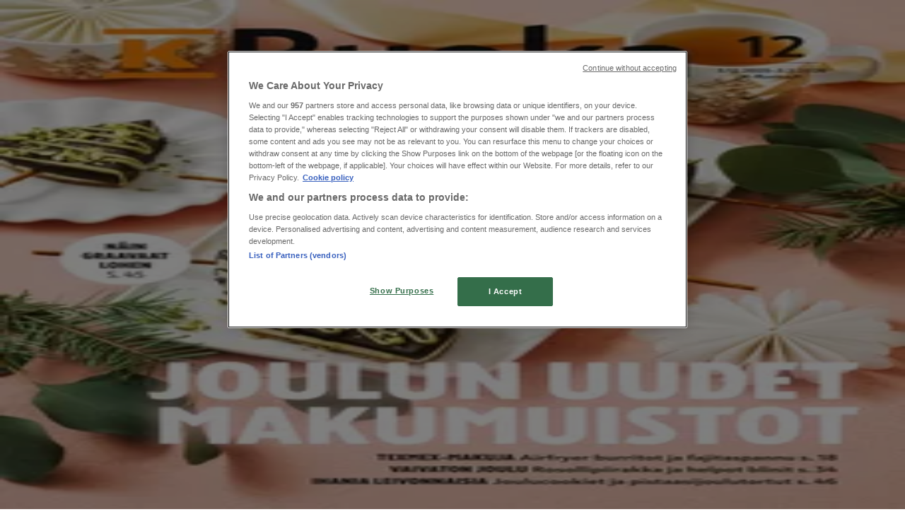

--- FILE ---
content_type: text/html; charset=utf-8
request_url: https://www.tiendeo.fi/kouvola/supermarket
body_size: 32975
content:
<!DOCTYPE html><html lang="fi-FI"><head><meta charSet="utf-8"/><meta name="viewport" content="width=device-width"/><link rel="icon" href="/favicon.ico"/><link rel="canonical" href="https://www.tiendeo.fi/kouvola/supermarket"/><title>Supermarketit Kouvola | Tarjoukset &amp; Mainoslehdet | Tiendeo</title><meta property="og:title" content="Supermarketit Kouvola | Tarjoukset &amp; Mainoslehdet | Tiendeo"/><meta name="description" content="Löydä parhaat tarjoukset ja mainoslehdet tuotteelle Supermarket kaupungissa Kouvola. &amp;#8226; Tokmanni, Lidl, jne.&amp;#8226; Säästä Tiendeolla!"/><meta property="og:description" content="Löydä parhaat tarjoukset ja mainoslehdet tuotteelle Supermarket kaupungissa Kouvola. &amp;#8226; Tokmanni, Lidl, jne.&amp;#8226; Säästä Tiendeolla!"/><meta name="keywords" content="KouvolaSupermarketLidl, S-Market, Tokmanni, ostos, tarjoukset, halpa, kuvastot, esitteet, kaupat, alennuskoodit"/><meta name="robots" content="index, follow"/><link rel="preload" href="https://d1h08qwp2t1dnu.cloudfront.net/assets/media/fi_fi/images/volantini/small_44423_webp.webp?modified=1768973505" as="image" fetchpriority="high"/><link rel="preload" href="https://d1h08qwp2t1dnu.cloudfront.net/assets/media/fi_fi/images/volantini/big_44423_webp_desktop.webp?modified=1768973505" as="image" fetchpriority="high"/><link rel="preload" href="https://d1h08qwp2t1dnu.cloudfront.net/assets/media/fi_fi/images/catene/logo_kaerkkaeinen_transparent_webp.webp?modified=1719455773" as="image" fetchpriority="high"/><link rel="preload" href="https://d1h08qwp2t1dnu.cloudfront.net/assets/media/fi_fi/images/volantini/small_44380_webp.webp?modified=1768972436" as="image" fetchpriority="high"/><link rel="preload" href="https://d1h08qwp2t1dnu.cloudfront.net/assets/media/fi_fi/images/volantini/big_44380_webp_desktop.webp?modified=1768972436" as="image" fetchpriority="high"/><link rel="preload" href="https://d1h08qwp2t1dnu.cloudfront.net/assets/media/fi_fi/images/catene/logo_halpahalli_transparent_webp.webp?modified=1719446667" as="image" fetchpriority="high"/><link rel="preload" href="https://d1h08qwp2t1dnu.cloudfront.net/assets/media/fi_fi/images/volantini/small_44340_webp.webp?modified=1769060364" as="image" fetchpriority="high"/><link rel="preload" href="https://d1h08qwp2t1dnu.cloudfront.net/assets/media/fi_fi/images/volantini/big_44340_webp_desktop.webp?modified=1769060364" as="image" fetchpriority="high"/><link rel="preload" href="https://d1h08qwp2t1dnu.cloudfront.net/assets/media/fi_fi/images/volantini/small_44247_webp.webp?modified=1768887520" as="image" fetchpriority="high"/><link rel="preload" href="https://d1h08qwp2t1dnu.cloudfront.net/assets/media/fi_fi/images/volantini/big_44247_webp_desktop.webp?modified=1768887520" as="image" fetchpriority="high"/><link rel="preload" href="https://d1h08qwp2t1dnu.cloudfront.net/assets/media/fi_fi/images/volantini/small_44246_webp.webp?modified=1769060383" as="image" fetchpriority="high"/><link rel="preload" href="https://d1h08qwp2t1dnu.cloudfront.net/assets/media/fi_fi/images/volantini/big_44246_webp_desktop.webp?modified=1769060383" as="image" fetchpriority="high"/><link rel="preload" href="https://d1h08qwp2t1dnu.cloudfront.net/assets/media/fi_fi/images/catene/logo_lidl_transparent_webp.webp?modified=1719455968" as="image" fetchpriority="high"/><link rel="preload" href="https://d1h08qwp2t1dnu.cloudfront.net/assets/media/fi_fi/images/volantini/small_43829_webp.webp?modified=1768454842" as="image" fetchpriority="high"/><link rel="preload" href="https://d1h08qwp2t1dnu.cloudfront.net/assets/media/fi_fi/images/volantini/big_43829_webp_desktop.webp?modified=1768454844" as="image" fetchpriority="high"/><link rel="preload" href="https://d1h08qwp2t1dnu.cloudfront.net/assets/media/fi_fi/images/volantini/small_43719_webp.webp?modified=1768368486" as="image" fetchpriority="high"/><link rel="preload" href="https://d1h08qwp2t1dnu.cloudfront.net/assets/media/fi_fi/images/volantini/big_43719_webp_desktop.webp?modified=1768368486" as="image" fetchpriority="high"/><link rel="preload" href="https://d1h08qwp2t1dnu.cloudfront.net/assets/media/fi_fi/images/catene/logo_sale_transparent_webp.webp?modified=1719446635" as="image" fetchpriority="high"/><link rel="preload" href="https://d1h08qwp2t1dnu.cloudfront.net/assets/media/fi_fi/images/volantini/small_43538_webp.webp?modified=1768196609" as="image" fetchpriority="high"/><link rel="preload" href="https://d1h08qwp2t1dnu.cloudfront.net/assets/media/fi_fi/images/volantini/big_43538_webp_desktop.webp?modified=1768196609" as="image" fetchpriority="high"/><link rel="preload" href="https://d1h08qwp2t1dnu.cloudfront.net/assets/media/fi_fi/images/catene/logo_k-citymarket_transparent_webp.webp?modified=1719455880" as="image" fetchpriority="high"/><meta name="next-head-count" content="31"/><link rel="preload" href="https://cdn.cookielaw.org/scripttemplates/otSDKStub.js" as="script"/><script async="" type="text/javascript" src="https://cdn.cookielaw.org/scripttemplates/otSDKStub.js" data-domain-script="dca2e87b-423f-48c2-a2a5-39e04beb7b4d" data-document-language="true"></script><script>function OptanonWrapper() {
          window.__tcfapi('addEventListener', 2, (tcData, success) => {
            window.__tcfapi('removeEventListener', 2, () => { }, tcData.listenerId)
            if (!success) return
            window.tcData = tcData
            dispatchEvent(new CustomEvent('ot:loaded'))
            window.OneTrust.OnConsentChanged(function (obj) {
              dispatchEvent(new CustomEvent('ot:consentUpdate'))
            })
          })
        }</script><link rel="preload" href="/_next/static/media/e807dee2426166ad-s.p.woff2" as="font" type="font/woff2" crossorigin="anonymous" data-next-font="size-adjust"/><link rel="preload" href="/_next/static/css/88ee0d4a8b19756b.css" as="style"/><link rel="stylesheet" href="/_next/static/css/88ee0d4a8b19756b.css" data-n-g=""/><noscript data-n-css=""></noscript><script defer="" nomodule="" src="/_next/static/chunks/polyfills-c67a75d1b6f99dc8.js"></script><script defer="" src="/_next/static/chunks/9097-c41d45cb1534f48a.js"></script><script defer="" src="/_next/static/chunks/9599-1e51c8bacb93db47.js"></script><script defer="" src="/_next/static/chunks/8419.5b7a7c3e1cd91779.js"></script><script defer="" src="/_next/static/chunks/3436.f35e5c9f52b58b87.js"></script><script defer="" src="/_next/static/chunks/8223.36340ea103b1d06e.js"></script><script defer="" src="/_next/static/chunks/6781.cce94cedacd5a5ac.js"></script><script defer="" src="/_next/static/chunks/5659.05c7b787ca9e0b08.js"></script><script defer="" src="/_next/static/chunks/7383.4c82e06677927ffb.js"></script><script defer="" src="/_next/static/chunks/2721.50253f095449ec31.js"></script><script defer="" src="/_next/static/chunks/6577-87eef19b3a1ba61e.js"></script><script defer="" src="/_next/static/chunks/6191-99c5e7102b9b1d09.js"></script><script defer="" src="/_next/static/chunks/3006-b2060eff9bec3cfb.js"></script><script defer="" src="/_next/static/chunks/9666-5aa4bd46f5126651.js"></script><script defer="" src="/_next/static/chunks/8499.f471c722e22380aa.js"></script><script defer="" src="/_next/static/chunks/1347-ec4c4937c8c75ee7.js"></script><script defer="" src="/_next/static/chunks/7388.40bdbfe63634b155.js"></script><script defer="" src="/_next/static/chunks/4180-9ec6d79f60be8103.js"></script><script defer="" src="/_next/static/chunks/6279.2d8c5e245f9d6a3e.js"></script><script defer="" src="/_next/static/chunks/218.5a1b23282e7563bb.js"></script><script defer="" src="/_next/static/chunks/3360.1b4815aaad3b74f1.js"></script><script defer="" src="/_next/static/chunks/9114.88e21ec28490d37f.js"></script><script defer="" src="/_next/static/chunks/3048.9d3d59ea393db0c3.js"></script><script src="/_next/static/chunks/webpack-30af79488ea64d37.js" defer=""></script><script src="/_next/static/chunks/framework-4dea08757e550bb8.js" defer=""></script><script src="/_next/static/chunks/main-a25621d87a89242c.js" defer=""></script><script src="/_next/static/chunks/pages/_app-aa9d8d11d06f9394.js" defer=""></script><script src="/_next/static/chunks/pages/%5BcountryCode%5D/retailer-category/%5B...slug%5D-13f598d8734fe396.js" defer=""></script><script src="/_next/static/g2U6rLm8WJLcFXsLsymDv/_buildManifest.js" defer=""></script><script src="/_next/static/g2U6rLm8WJLcFXsLsymDv/_ssgManifest.js" defer=""></script><style id="__jsx-2427475855">html{font-family:'__Open_Sans_a77483', '__Open_Sans_Fallback_a77483', -apple-system, BlinkMacSystemFont, avenir next, avenir, segoe ui, helvetica neue, Cantarell, Ubuntu, roboto, noto, helvetica, arial, sans-serif}</style></head><body data-country="fi"><div id="__next"><div class="desktop:h-auto h-screen"><header class="bg-neutral-extralight-base shadow-md desktop:sticky top-0 z-20" data-testid="header"><div class="relative"><div class="h-12 tablet:h-20 flex justify-between p-3.5 
  tablet:p-5 border-b border-b-neutral-medium-100 header-background"><div class="flex tablet:gap-4 logo-light"><div class="desktop:pr-0 shrink-0 flex items-center h-full"><button type="button" aria-label="TND_HEADER_BURGERMENU_TITLE"><div class="flex flex-wrap items-center cursor-pointer"><span role="img" aria-hidden="true" style="width:20px;height:20px;min-width:20px;min-height:20px;display:inline-flex;font-size:inherit" data-testid="burguer_menu" class="side-menu-icon-color"><svg xmlns="http://www.w3.org/2000/svg" width="100%" height="100%" fill="none" viewBox="0 0 18 16"><path fill="currentColor" d="M0 16h18v-2H0v2Zm0-7h18V7H0v2Zm0-9v2h18V0H0Z"></path></svg></span></div></button></div><a class="relative flex" href="/kouvola" aria-label="TND_ARIALABEL_GOTO" data-testid="website_marketplace_logo"><span role="img" aria-hidden="true" style="width:100px;height:33px;min-width:16px;min-height:16px;display:inline-flex;font-size:inherit" width="100" height="33" aria-label="TND_ARIALABEL_GOTO" class="self-center ml-3 tablet:m-0" alt="tiendeo logo"><svg xmlns="http://www.w3.org/2000/svg" width="100%" height="100%" fill="#D2312E" viewBox="0 0 120 32"><path fill="currentColor" fill-rule="evenodd" d="m12.675 9.784-1.418 3.908H7.673v10.917c0 1.387.166 2.315.5 2.782.334.467.973.7 1.918.7.39 0 1.056-.14 2.001-.424l.709 3.365c-1.557.645-3.072.968-4.545.968-1.417 0-2.647-.29-3.69-.869-1.042-.579-1.73-1.349-2.063-2.31-.25-.706-.376-1.822-.376-3.348V13.693H0V9.784h2.126c0-2.35.07-4.063.209-5.14L8.005 3.2a63.145 63.145 0 0 0-.333 6.584h5.003Zm7.9-8.743C19.89.347 19.053 0 18.065 0c-1.018 0-1.883.355-2.596 1.063-.713.709-1.069 1.554-1.069 2.537 0 .984.35 1.83 1.047 2.537.698.71 1.542 1.063 2.531 1.063 1.018 0 1.877-.354 2.575-1.063C21.25 5.43 21.6 4.584 21.6 3.6c0-1.012-.342-1.865-1.026-2.559ZM20 8.8l-5.6.898V31.2H20V8.8Zm20.55 20.239L38.395 25.7c-1.685 1.419-3.48 2.128-5.387 2.128-2.983 0-4.474-1.724-4.474-5.172v-.168H40.8v-1.293c0-4.282-.946-7.397-2.837-9.343C36.488 10.35 34.43 9.6 31.788 9.6c-2.754 0-5.007.974-6.76 2.92-1.752 1.947-2.628 4.755-2.628 8.426 0 3.365.918 6.049 2.754 8.051C26.99 30.999 29.437 32 32.497 32c2.948 0 5.633-.987 8.053-2.961ZM35.2 18.4h-6.4v-.085c0-3.143 1.1-4.715 3.303-4.715 1.1 0 1.913.425 2.436 1.274.44.709.661 1.8.661 3.271v.255Zm6.4-8.15 4.963-1.45c.528.939.792 1.85.792 2.73.501-.368 1.32-.91 2.461-1.62 1.14-.626 2.419-.94 3.837-.94 1.196 0 2.266.293 3.212.875.945.584 1.584 1.344 1.918 2.283.277.768.417 1.807.417 3.115V31.2h-5.547V17.026c0-1.077-.083-1.815-.248-2.213-.249-.652-.788-.979-1.615-.979-1.16 0-2.443.653-3.85 1.959V31.2h-5.59V15.37c0-1.962-.25-3.669-.75-5.12ZM79.204 23.5V.893L73.628 0v7.48c0 1.53.056 2.606.168 3.23-1.007-.822-2.278-1.233-3.815-1.233-2.711 0-4.92 1.062-6.624 3.187-1.705 2.125-2.557 4.887-2.557 8.287 0 3.372.803 6.056 2.41 8.053C64.818 31 66.978 32 69.688 32c1.928 0 3.577-.609 4.947-1.827.084.567.195.992.336 1.275H80c-.531-1.19-.796-3.84-.796-7.948Zm-8.542-9.1c.965 0 1.945.454 2.938 1.363v10.075c-.725.909-1.61 1.362-2.657 1.362-1.422 0-2.402-.44-2.938-1.321-.537-.88-.805-2.45-.805-4.707 0-4.514 1.153-6.772 3.462-6.772ZM98.95 29.039 96.795 25.7c-1.685 1.419-3.48 2.128-5.387 2.128-2.983 0-4.475-1.724-4.475-5.172v-.168H99.2v-1.293c0-4.282-.946-7.397-2.838-9.343C94.888 10.35 92.83 9.6 90.188 9.6c-2.754 0-5.007.974-6.76 2.92-1.752 1.947-2.628 4.755-2.628 8.426 0 3.365.918 6.049 2.753 8.051C85.39 30.999 87.837 32 90.897 32c2.948 0 5.633-.987 8.053-2.961ZM93.6 18.4h-6.4v-.085c0-3.143 1.1-4.715 3.303-4.715 1.101 0 1.913.425 2.436 1.274.44.709.661 1.8.661 3.271v.255Zm23.953-5.564c-1.797-2.157-4.202-3.236-7.215-3.236-2.876 0-5.184 1.03-6.926 3.089-1.741 2.06-2.612 4.784-2.612 8.174 0 3.39.871 6.094 2.612 8.111 1.742 2.017 4.05 3.026 6.926 3.026 2.93 0 5.273-1.001 7.029-3.005 1.755-2.003 2.633-4.77 2.633-8.3 0-3.306-.816-5.926-2.447-7.859Zm-9.753 2.986c.515-1.48 1.5-2.222 2.957-2.222 1.057 0 1.886.385 2.486 1.154.771.997 1.157 2.948 1.157 5.854 0 4.928-1.186 7.392-3.557 7.392-1.429 0-2.393-.584-2.893-1.752-.5-1.168-.75-3.019-.75-5.555 0-2.079.2-3.703.6-4.87Z" clip-rule="evenodd"></path></svg></span></a></div><div class="flex items-center space-x-4"><div class="w-full desktop:min-w-[480px] relative hidden desktop:block"><div class="flex"><div class="relative m-2.5 desktop:m-0 h-9 w-full flex items-center justify-center desktop:min-w-[480px]"><div class="relative w-full flex items-center justify-center h-9"><input type="text" class="w-full h-full py-2 border-2 rounded-full outline-offset-1 text-neutral-dark-base bg-neutral-extralight-base border-primary-base placeholder-neutral-dark-300 hover:border-neutral-dark-300 focus:outline-primary-100 focus:border-1 focus:border-primary-base px-3 pl-10 pr-10" name="search" placeholder="Tokmanni, Gigantti, Lidl..." autoComplete="off" data-testid="input_top" value=""/><span role="img" aria-hidden="true" style="width:20px;height:20px;min-width:20px;min-height:20px;display:inline-flex;font-size:inherit" class="absolute left-0 my-2 mx-3 text-primary-base"><svg xmlns="http://www.w3.org/2000/svg" width="100%" height="100%" fill="none" viewBox="0 0 18 18"><path fill="currentColor" d="M12.864 11.32h-.813l-.288-.277A6.66 6.66 0 0 0 13.38 6.69a6.69 6.69 0 1 0-6.69 6.69 6.66 6.66 0 0 0 4.354-1.617l.278.289v.813L16.467 18 18 16.467l-5.136-5.146Zm-6.174 0a4.625 4.625 0 0 1-4.632-4.63A4.625 4.625 0 0 1 6.69 2.058a4.625 4.625 0 0 1 4.63 4.632 4.625 4.625 0 0 1-4.63 4.63Z"></path></svg></span><span role="img" aria-hidden="true" style="width:20px;height:20px;min-width:20px;min-height:20px;display:inline-flex;font-size:inherit" class="absolute right-0 my-2 mx-3 cursor-pointer text-neutral-dark-300 invisible"><svg xmlns="http://www.w3.org/2000/svg" width="100%" height="100%" fill="none" viewBox="0 0 20 20"><path fill="currentColor" d="M10 .4A9.591 9.591 0 0 0 .4 10c0 5.309 4.291 9.6 9.6 9.6 5.309 0 9.6-4.291 9.6-9.6 0-5.309-4.291-9.6-9.6-9.6Zm4.8 13.046L13.446 14.8 10 11.354 6.554 14.8 5.2 13.446 8.646 10 5.2 6.554 6.554 5.2 10 8.646 13.446 5.2 14.8 6.554 11.354 10l3.446 3.446Z"></path></svg></span></div></div></div></div><div data-testid="geolocator_open_dialog_button"><div><div class="cursor-pointer flex items-center gap-2"><p class="text-geolocator hidden desktop:block whitespace-nowrap">Olet täällä:</p><div class="font-bold max-w-[123px] tablet:max-w-none truncate header-geolocation-label" data-testid="geolocator_text_header">Kouvola</div><span role="img" aria-hidden="true" style="width:16px;height:16px;min-width:16px;min-height:16px;display:inline-flex;font-size:inherit" class="chevron-header-geolocation"><svg xmlns="http://www.w3.org/2000/svg" width="100%" height="100%" fill="none" viewBox="0 0 20 20"><path fill="currentColor" d="M17.5 7.5 10 15 2.5 7.5l1.331-1.331L10 12.338l6.169-6.17L17.5 7.5Z"></path></svg></span></div></div></div></div></div></div><div class="flex items-center justify-center h-16 tablet:p-3.5 border-b border-b-neutral-medium-100 desktop:hidden bg-header-search-mobile"><div class="w-full desktop:min-w-[480px] desktop:hidden relative"><div class="flex"><div class="relative m-2.5 desktop:m-0 h-9 w-full flex items-center justify-center desktop:min-w-[480px]"><div class="relative w-full flex items-center justify-center h-9"><input type="text" class="w-full h-full py-2 border-2 rounded-full outline-offset-1 text-neutral-dark-base bg-neutral-extralight-base border-primary-base placeholder-neutral-dark-300 hover:border-neutral-dark-300 focus:outline-primary-100 focus:border-1 focus:border-primary-base px-3 pl-10 pr-10" name="search" placeholder="Tokmanni, Gigantti, Lidl..." autoComplete="off" data-testid="input_header" value=""/><span role="img" aria-hidden="true" style="width:20px;height:20px;min-width:20px;min-height:20px;display:inline-flex;font-size:inherit" class="absolute left-0 my-2 mx-3 text-primary-base"><svg xmlns="http://www.w3.org/2000/svg" width="100%" height="100%" fill="none" viewBox="0 0 18 18"><path fill="currentColor" d="M12.864 11.32h-.813l-.288-.277A6.66 6.66 0 0 0 13.38 6.69a6.69 6.69 0 1 0-6.69 6.69 6.66 6.66 0 0 0 4.354-1.617l.278.289v.813L16.467 18 18 16.467l-5.136-5.146Zm-6.174 0a4.625 4.625 0 0 1-4.632-4.63A4.625 4.625 0 0 1 6.69 2.058a4.625 4.625 0 0 1 4.63 4.632 4.625 4.625 0 0 1-4.63 4.63Z"></path></svg></span><span role="img" aria-hidden="true" style="width:20px;height:20px;min-width:20px;min-height:20px;display:inline-flex;font-size:inherit" class="absolute right-0 my-2 mx-3 cursor-pointer text-neutral-dark-300 invisible"><svg xmlns="http://www.w3.org/2000/svg" width="100%" height="100%" fill="none" viewBox="0 0 20 20"><path fill="currentColor" d="M10 .4A9.591 9.591 0 0 0 .4 10c0 5.309 4.291 9.6 9.6 9.6 5.309 0 9.6-4.291 9.6-9.6 0-5.309-4.291-9.6-9.6-9.6Zm4.8 13.046L13.446 14.8 10 11.354 6.554 14.8 5.2 13.446 8.646 10 5.2 6.554 6.554 5.2 10 8.646 13.446 5.2 14.8 6.554 11.354 10l3.446 3.446Z"></path></svg></span></div></div></div></div></div><div class="tablet:sticky tablet:top-0 tablet:z-10 desktop:block"><div class="relative header-categories-background"><nav class="m-0" data-testid="categories_nav"><div class="flex items-center pt-1 pb-1 tablet:px-10 desktop:px-10 desktop:ml-34 overflow-x-auto scrollbar-hidden opacity-0"><a data-testid="category_button_14" class="py-2 whitespace-nowrap select-none font-semibold flex rounded-full uppercase text-xs header-categories-hover-unselected header-categories-text w-fit" href="/">Featured</a><a data-testid="category_button_1" class="py-2 whitespace-nowrap select-none font-semibold flex rounded-full uppercase text-xs px-4 header-categories-selected pointer-events-none w-fit" href="/">Supermarket</a><a data-testid="category_button_6" class="py-2 whitespace-nowrap select-none font-semibold flex rounded-full uppercase text-xs header-categories-hover-unselected header-categories-text w-fit" href="/tarjoukset-kuvasto/rautakauppa">Rautakauppa</a><a data-testid="category_button_4" class="py-2 whitespace-nowrap select-none font-semibold flex rounded-full uppercase text-xs header-categories-hover-unselected header-categories-text w-fit" href="/tarjoukset-alennuskoodi/elektroniikka-ja-kodinkoneet">Elektroniikka ja Kodinkoneet</a><a data-testid="category_button_2" class="py-2 whitespace-nowrap select-none font-semibold flex rounded-full uppercase text-xs header-categories-hover-unselected header-categories-text w-fit" href="/tarjoukset-kuvasto/koti-ja-huonekalut">Koti ja Huonekalut</a><a data-testid="category_button_3" class="py-2 whitespace-nowrap select-none font-semibold flex rounded-full uppercase text-xs header-categories-hover-unselected header-categories-text w-fit" href="/alennuskoodi-kuvasto/vaatteet-ja-kengat">Vaatteet ja Kengät</a><a data-testid="category_button_7" class="py-2 whitespace-nowrap select-none font-semibold flex rounded-full uppercase text-xs header-categories-hover-unselected header-categories-text w-fit" href="/tarjoukset-alennuskoodi/urheilu">Urheilu</a><a data-testid="category_button_11" class="py-2 whitespace-nowrap select-none font-semibold flex rounded-full uppercase text-xs header-categories-hover-unselected header-categories-text w-fit" href="/tarjoukset-alennuskoodi/ravintolat">Ravintolat</a><a data-testid="category_button_5" class="py-2 whitespace-nowrap select-none font-semibold flex rounded-full uppercase text-xs header-categories-hover-unselected header-categories-text w-fit" href="/tarjoukset-kuvasto/kosmetiikka-ja-kauneus">Kosmetiikka ja Kauneus</a><a data-testid="category_button_10" class="py-2 whitespace-nowrap select-none font-semibold flex rounded-full uppercase text-xs header-categories-hover-unselected header-categories-text w-fit" href="/tarjoukset-luettelot/terveys-ja-optiikka">Terveys ja Optiikka</a><a data-testid="category_button_8" class="py-2 whitespace-nowrap select-none font-semibold flex rounded-full uppercase text-xs header-categories-hover-unselected header-categories-text w-fit" href="/tarjoukset-kuvasto/lelut-ja-vauvat">Lelut ja Vauvat</a><a data-testid="category_button_9" class="py-2 whitespace-nowrap select-none font-semibold flex rounded-full uppercase text-xs header-categories-hover-unselected header-categories-text w-fit" href="/tarjoukset-kuvasto/autot-ja-varaosat">Autot ja Varaosat</a></div></nav></div></div></header><section class="max-w-[100vw] overflow-x-hidden flex flex-col items-center justify-center text-center"><span style="font-size:10px;margin-bottom:8px">Mainos</span><div style="width:728px;height:90px;max-width:728px;max-height:90px;overflow:hidden"><div id="div-gpt-ad-web_masthead" class="w-auto h-auto" data-testid="ad_header"></div></div></section><main class="tablet:gap-6 pt-3 tablet:pt-6 pb-10 overflow-x-hidden min-h-[1900px] px-2"><div><div class="grid"><section class="flex flex-col gap-6"><div class="grid desktop:col-span-12 mb-8 tablet:mb-12 pagetitle-container"><div class="page-title-container flex grow items-center pb-3 border-b border-neutral-dark-100 mb-8 tablet:mb-0"><div class="w-full flex justify-between items-center"><h1 class="page-title text-xl tablet:text-2xl font-extrabold" data-testid="page_title">Supermarketit Kouvola - Tarjoukset, Mainoslehdet &amp; Alennukset </h1></div></div><nav class=""><ul class="w-full flex-wrap justify-start align-center hidden [&amp;:not(:last-child)]:text-primary-base desktop:inline-flex"><li class="inline overflow-hidden"><a class="inline-block m-1 text-primary-base text-sm" data-testid="breadcrumb_section_link" href="/kouvola">Tiendeolta kohteessa Kouvola</a><span class="m-1 text-primary-base text-sm">»</span></li><li class="inline overflow-hidden"><p class="inline-block m-1 text-primary-base text-sm !text-neutral-dark-base inline-block overflow-hidden max-w-full overflow-hidden max-w-full text-ellipsis" data-testid="breadcrumb_current_section">Supermarket-Tarjoukset kohteessa Kouvola</p></li></ul></nav><script type="application/ld+json">{"@context":"https://schema.org","@type":"BreadcrumbList","itemListElement":[{"@type":"ListItem","position":1,"item":{"@type":"WebPage","@id":"https://www.tiendeo.fi/kouvola/supermarket","name":"Tiendeolta kohteessa Kouvola"}},{"@type":"ListItem","position":2,"name":"Supermarket-Tarjoukset kohteessa Kouvola"}]}</script></div></section></div><div class="grid desktop:grid-cols-12 desktop:px-14"><section class="first:desktop:col-span-2 even:desktop:col-span-8 even:flex 
          even:flex-col even:gap-8 even:tablet:gap-10 even:desktop:gap-12 even:desktop:mx-6
          last:desktop:col-span-2 max-w-full overflow-hidden"><section class="max-w-[100vw] overflow-x-hidden flex-col items-center justify-center text-center hidden desktop:flex"><span style="font-size:10px;margin-bottom:8px">Mainos</span><div style="width:160px;height:600px;max-width:160px;max-height:600px;overflow:hidden"><div id="div-gpt-ad-web_lateral_left_desktop" class="w-auto h-auto" data-testid="ad_left"></div></div></section></section><section class="first:desktop:col-span-2 even:desktop:col-span-8 even:flex 
          even:flex-col even:gap-8 even:tablet:gap-10 even:desktop:gap-12 even:desktop:mx-6
          last:desktop:col-span-2 max-w-full overflow-hidden"><section class="flex flex-col items-center"><ul class="w-full flex flex-row flex-wrap justify-items-center -ml-4" data-testid="flyer_list_undefined"><li data-id="44423" data-type="flyer" data-order="0" data-weight="88" data-cid="1" data-utmm="c" class="js-flyer flyers-container" data-testid="flyer_list_item"><div class="flex overflow-hidden w-full h-full desktop:h-full flex-col shadow-md rounded-lg"><a class="flex flex-col" rel="nofollow" data-testid="flyer_item_link" href="/luettelot/44423"><div class="relative w-full overflow-hidden h-48 desktop:h-max desktop:aspect-[5/6]"><img alt="Kärkkäinen -luettelo, Kouvola | Näköislehti Kärkkäinen | 2026-01-21T00:00:00.000Z - 2026-02-03T00:00:00.000Z" data-testid="blurred-background" fetchpriority="high" decoding="async" data-nimg="fill" class="object-cover blur-[130px]" style="position:absolute;height:100%;width:100%;left:0;top:0;right:0;bottom:0;color:transparent" src="https://d1h08qwp2t1dnu.cloudfront.net/assets/media/fi_fi/images/volantini/small_44423_webp.webp?modified=1768973505"/><img alt="Kärkkäinen -luettelo, Kouvola | Näköislehti Kärkkäinen | 2026-01-21T00:00:00.000Z - 2026-02-03T00:00:00.000Z" fetchpriority="high" loading="eager" decoding="async" data-nimg="fill" class="object-contain relative" style="position:absolute;height:100%;width:100%;left:0;top:0;right:0;bottom:0;color:transparent" src="https://d1h08qwp2t1dnu.cloudfront.net/assets/media/fi_fi/images/volantini/big_44423_webp_desktop.webp?modified=1768973505"/></div><div class="flex items-center py-2 px-2"><div class="flex w-7 h-7 mr-2 shrink-0 overflow-hidden rounded-full border border-neutral-light-base items-center"><img alt="Kärkkäinen" fetchpriority="high" width="28" height="28" decoding="async" data-nimg="1" style="color:transparent" src="https://d1h08qwp2t1dnu.cloudfront.net/assets/media/fi_fi/images/catene/logo_kaerkkaeinen_transparent_webp.webp?modified=1719455773"/></div><div class="flex-col"><h4 class="line-clamp-1 text-sm " data-testid="flyer_item_retailer_name">Kärkkäinen</h4></div></div><h3 class="font-bold text-sm line-clamp-2 pb-1 px-2 h-10" data-testid="flyer_item_title">Näköislehti Kärkkäinen</h3><div class="flex text-xs px-2 py-2 min-h-12 desktop:min-h-10" data-testid="flyer_item_validity_block"><span class="text-neutral-medium-base w-1/2 break-words overflow-hidden" data-testid="flyer_item_expiration">Päättyy 
3.2.</span><span class="text-primary-base text-right w-1/2 break-words overflow-hidden" data-testid="flyer_item_distance">Kouvola</span></div></a></div></li><li data-id="44380" data-type="flyer" data-order="1" data-weight="96" data-cid="1" data-utmm="c" class="js-flyer flyers-container" data-testid="flyer_list_item"><div class="flex overflow-hidden w-full h-full desktop:h-full flex-col shadow-md rounded-lg"><a class="flex flex-col" rel="nofollow" data-testid="flyer_item_link" href="/luettelot/44380"><div class="relative w-full overflow-hidden h-48 desktop:h-max desktop:aspect-[5/6]"><img alt="HalpaHalli -luettelo, Kouvola | Säästä nyt tarjouksillamme | 2026-01-21T00:00:00.000Z - 2026-01-27T00:00:00.000Z" data-testid="blurred-background" fetchpriority="high" decoding="async" data-nimg="fill" class="object-cover blur-[130px]" style="position:absolute;height:100%;width:100%;left:0;top:0;right:0;bottom:0;color:transparent" src="https://d1h08qwp2t1dnu.cloudfront.net/assets/media/fi_fi/images/volantini/small_44380_webp.webp?modified=1768972436"/><img alt="HalpaHalli -luettelo, Kouvola | Säästä nyt tarjouksillamme | 2026-01-21T00:00:00.000Z - 2026-01-27T00:00:00.000Z" fetchpriority="high" loading="eager" decoding="async" data-nimg="fill" class="object-contain relative" style="position:absolute;height:100%;width:100%;left:0;top:0;right:0;bottom:0;color:transparent" src="https://d1h08qwp2t1dnu.cloudfront.net/assets/media/fi_fi/images/volantini/big_44380_webp_desktop.webp?modified=1768972436"/><span class="font-bold px-2 rounded-full text-[10px] leading-4 py-0.5 uppercase bg-custom01-base absolute right-2 bottom-2 badge">-3 päivää</span></div><div class="flex items-center py-2 px-2"><div class="flex w-7 h-7 mr-2 shrink-0 overflow-hidden rounded-full border border-neutral-light-base items-center"><img alt="HalpaHalli" fetchpriority="high" width="28" height="28" decoding="async" data-nimg="1" style="color:transparent" src="https://d1h08qwp2t1dnu.cloudfront.net/assets/media/fi_fi/images/catene/logo_halpahalli_transparent_webp.webp?modified=1719446667"/></div><div class="flex-col"><h4 class="line-clamp-1 text-sm " data-testid="flyer_item_retailer_name">HalpaHalli</h4></div></div><h3 class="font-bold text-sm line-clamp-2 pb-1 px-2 h-10" data-testid="flyer_item_title">Säästä nyt tarjouksillamme</h3><div class="flex text-xs px-2 py-2 min-h-12 desktop:min-h-10" data-testid="flyer_item_validity_block"><span class="text-neutral-medium-base w-1/2 break-words overflow-hidden" data-testid="flyer_item_expiration">Päättyy 
27.1.</span><span class="text-primary-base text-right w-1/2 break-words overflow-hidden" data-testid="flyer_item_distance">Kouvola</span></div></a></div></li><li data-id="44340" data-type="flyer" data-order="2" data-weight="76" data-cid="1" data-utmm="c" class="js-flyer flyers-container" data-testid="flyer_list_item"><div class="flex overflow-hidden w-full h-full desktop:h-full flex-col shadow-md rounded-lg"><a class="flex flex-col" rel="nofollow" data-testid="flyer_item_link" href="/luettelot/44340"><div class="relative w-full overflow-hidden h-48 desktop:h-max desktop:aspect-[5/6]"><img alt="Lidl -luettelo, Kouvola | Parhaat diilimme sinulle | 2026-01-19T00:00:00.000Z - 2026-01-28T00:00:00.000Z" data-testid="blurred-background" fetchpriority="high" decoding="async" data-nimg="fill" class="object-cover blur-[130px]" style="position:absolute;height:100%;width:100%;left:0;top:0;right:0;bottom:0;color:transparent" src="https://d1h08qwp2t1dnu.cloudfront.net/assets/media/fi_fi/images/volantini/small_44340_webp.webp?modified=1769060364"/><img alt="Lidl -luettelo, Kouvola | Parhaat diilimme sinulle | 2026-01-19T00:00:00.000Z - 2026-01-28T00:00:00.000Z" fetchpriority="high" loading="eager" decoding="async" data-nimg="fill" class="object-contain relative" style="position:absolute;height:100%;width:100%;left:0;top:0;right:0;bottom:0;color:transparent" src="https://d1h08qwp2t1dnu.cloudfront.net/assets/media/fi_fi/images/volantini/big_44340_webp_desktop.webp?modified=1769060364"/><span class="font-bold px-2 rounded-full text-[10px] leading-4 py-0.5 uppercase bg-custom01-base absolute right-2 bottom-2 badge">-4 päivää</span></div><div class="flex items-center py-2 px-2"><div class="flex w-7 h-7 mr-2 shrink-0 overflow-hidden rounded-full border border-neutral-light-base items-center"><img alt="Lidl" fetchpriority="high" width="28" height="28" decoding="async" data-nimg="1" style="color:transparent" src="https://d1h08qwp2t1dnu.cloudfront.net/assets/media/fi_fi/images/catene/logo_lidl_transparent_webp.webp?modified=1719455968"/></div><div class="flex-col"><h4 class="line-clamp-1 text-sm " data-testid="flyer_item_retailer_name">Lidl</h4></div></div><h3 class="font-bold text-sm line-clamp-2 pb-1 px-2 h-10" data-testid="flyer_item_title">Parhaat diilimme sinulle</h3><div class="flex text-xs px-2 py-2 min-h-12 desktop:min-h-10" data-testid="flyer_item_validity_block"><span class="text-neutral-medium-base w-1/2 break-words overflow-hidden" data-testid="flyer_item_expiration">Päättyy 
28.1.</span><span class="text-primary-base text-right w-1/2 break-words overflow-hidden" data-testid="flyer_item_distance">Kouvola</span></div></a></div></li><li data-id="44247" data-type="flyer" data-order="3" data-weight="66" data-cid="1" data-utmm="c" class="js-flyer flyers-container" data-testid="flyer_list_item"><div class="flex overflow-hidden w-full h-full desktop:h-full flex-col shadow-md rounded-lg"><a class="flex flex-col" rel="nofollow" data-testid="flyer_item_link" href="/luettelot/44247"><div class="relative w-full overflow-hidden h-48 desktop:h-max desktop:aspect-[5/6]"><img alt="Lidl -luettelo, Kouvola | Eksklusiivisia diilejä asiakkaillemme | 2026-01-19T00:00:00.000Z - 2026-01-28T00:00:00.000Z" data-testid="blurred-background" fetchpriority="high" decoding="async" data-nimg="fill" class="object-cover blur-[130px]" style="position:absolute;height:100%;width:100%;left:0;top:0;right:0;bottom:0;color:transparent" src="https://d1h08qwp2t1dnu.cloudfront.net/assets/media/fi_fi/images/volantini/small_44247_webp.webp?modified=1768887520"/><img alt="Lidl -luettelo, Kouvola | Eksklusiivisia diilejä asiakkaillemme | 2026-01-19T00:00:00.000Z - 2026-01-28T00:00:00.000Z" fetchpriority="high" loading="eager" decoding="async" data-nimg="fill" class="object-contain relative" style="position:absolute;height:100%;width:100%;left:0;top:0;right:0;bottom:0;color:transparent" src="https://d1h08qwp2t1dnu.cloudfront.net/assets/media/fi_fi/images/volantini/big_44247_webp_desktop.webp?modified=1768887520"/><span class="font-bold px-2 rounded-full text-[10px] leading-4 py-0.5 uppercase bg-custom01-base absolute right-2 bottom-2 badge">-4 päivää</span></div><div class="flex items-center py-2 px-2"><div class="flex w-7 h-7 mr-2 shrink-0 overflow-hidden rounded-full border border-neutral-light-base items-center"><img alt="Lidl" fetchpriority="high" width="28" height="28" decoding="async" data-nimg="1" style="color:transparent" src="https://d1h08qwp2t1dnu.cloudfront.net/assets/media/fi_fi/images/catene/logo_lidl_transparent_webp.webp?modified=1719455968"/></div><div class="flex-col"><h4 class="line-clamp-1 text-sm " data-testid="flyer_item_retailer_name">Lidl</h4></div></div><h3 class="font-bold text-sm line-clamp-2 pb-1 px-2 h-10" data-testid="flyer_item_title">Eksklusiivisia diilejä asiakkaillemme</h3><div class="flex text-xs px-2 py-2 min-h-12 desktop:min-h-10" data-testid="flyer_item_validity_block"><span class="text-neutral-medium-base w-1/2 break-words overflow-hidden" data-testid="flyer_item_expiration">Päättyy 
28.1.</span><span class="text-primary-base text-right w-1/2 break-words overflow-hidden" data-testid="flyer_item_distance">Kouvola</span></div></a></div></li><section class="max-w-[100vw] flex flex-col items-center justify-center text-center flyers-container w-full tablet:w-full desktop:w-full overflow-hidden"><span style="font-size:10px;margin-bottom:8px">Mainos</span><div style="width:728px;height:90px;max-width:728px;max-height:90px;overflow:hidden"><div id="div-gpt-ad-web_inpage" class="w-auto h-auto" data-testid="ad_flyers_grid"></div></div></section><li data-id="44246" data-type="flyer" data-order="4" data-weight="99" data-cid="1" data-utmm="c" class="js-flyer flyers-container" data-testid="flyer_list_item"><div class="flex overflow-hidden w-full h-full desktop:h-full flex-col shadow-md rounded-lg"><a class="flex flex-col" rel="nofollow" data-testid="flyer_item_link" href="/luettelot/44246"><div class="relative w-full overflow-hidden h-48 desktop:h-max desktop:aspect-[5/6]"><img alt="Lidl -luettelo, Kouvola | Houkuttelevia erikoistarjouksia kaikille | 2026-01-19T00:00:00.000Z - 2026-01-28T00:00:00.000Z" data-testid="blurred-background" fetchpriority="high" decoding="async" data-nimg="fill" class="object-cover blur-[130px]" style="position:absolute;height:100%;width:100%;left:0;top:0;right:0;bottom:0;color:transparent" src="https://d1h08qwp2t1dnu.cloudfront.net/assets/media/fi_fi/images/volantini/small_44246_webp.webp?modified=1769060383"/><img alt="Lidl -luettelo, Kouvola | Houkuttelevia erikoistarjouksia kaikille | 2026-01-19T00:00:00.000Z - 2026-01-28T00:00:00.000Z" fetchpriority="high" loading="eager" decoding="async" data-nimg="fill" class="object-contain relative" style="position:absolute;height:100%;width:100%;left:0;top:0;right:0;bottom:0;color:transparent" src="https://d1h08qwp2t1dnu.cloudfront.net/assets/media/fi_fi/images/volantini/big_44246_webp_desktop.webp?modified=1769060383"/><span class="font-bold px-2 rounded-full text-[10px] leading-4 py-0.5 uppercase bg-custom01-base absolute right-2 bottom-2 badge">-4 päivää</span></div><div class="flex items-center py-2 px-2"><div class="flex w-7 h-7 mr-2 shrink-0 overflow-hidden rounded-full border border-neutral-light-base items-center"><img alt="Lidl" fetchpriority="high" width="28" height="28" decoding="async" data-nimg="1" style="color:transparent" src="https://d1h08qwp2t1dnu.cloudfront.net/assets/media/fi_fi/images/catene/logo_lidl_transparent_webp.webp?modified=1719455968"/></div><div class="flex-col"><h4 class="line-clamp-1 text-sm " data-testid="flyer_item_retailer_name">Lidl</h4></div></div><h3 class="font-bold text-sm line-clamp-2 pb-1 px-2 h-10" data-testid="flyer_item_title">Houkuttelevia erikoistarjouksia kaikille</h3><div class="flex text-xs px-2 py-2 min-h-12 desktop:min-h-10" data-testid="flyer_item_validity_block"><span class="text-neutral-medium-base w-1/2 break-words overflow-hidden" data-testid="flyer_item_expiration">Päättyy 
28.1.</span><span class="text-primary-base text-right w-1/2 break-words overflow-hidden" data-testid="flyer_item_distance">Kouvola</span></div></a></div></li><li data-id="43829" data-type="flyer" data-order="5" data-weight="64" data-cid="1" data-utmm="c" class="js-flyer flyers-container" data-testid="flyer_list_item"><div class="flex overflow-hidden w-full h-full desktop:h-full flex-col shadow-md rounded-lg"><a class="flex flex-col" rel="nofollow" data-testid="flyer_item_link" href="/luettelot/43829"><div class="relative w-full overflow-hidden h-48 desktop:h-max desktop:aspect-[5/6]"><img alt="Sale -luettelo, Kouvola | Sale tarjoukset | 2026-01-15T00:00:00.000Z - 2026-01-31T00:00:00.000Z" data-testid="blurred-background" fetchpriority="high" decoding="async" data-nimg="fill" class="object-cover blur-[130px]" style="position:absolute;height:100%;width:100%;left:0;top:0;right:0;bottom:0;color:transparent" src="https://d1h08qwp2t1dnu.cloudfront.net/assets/media/fi_fi/images/volantini/small_43829_webp.webp?modified=1768454842"/><img alt="Sale -luettelo, Kouvola | Sale tarjoukset | 2026-01-15T00:00:00.000Z - 2026-01-31T00:00:00.000Z" fetchpriority="high" loading="eager" decoding="async" data-nimg="fill" class="object-contain relative" style="position:absolute;height:100%;width:100%;left:0;top:0;right:0;bottom:0;color:transparent" src="https://d1h08qwp2t1dnu.cloudfront.net/assets/media/fi_fi/images/volantini/big_43829_webp_desktop.webp?modified=1768454844"/></div><div class="flex items-center py-2 px-2"><div class="flex w-7 h-7 mr-2 shrink-0 overflow-hidden rounded-full border border-neutral-light-base items-center"><img alt="Sale" fetchpriority="high" width="28" height="28" decoding="async" data-nimg="1" style="color:transparent" src="https://d1h08qwp2t1dnu.cloudfront.net/assets/media/fi_fi/images/catene/logo_sale_transparent_webp.webp?modified=1719446635"/></div><div class="flex-col"><h4 class="line-clamp-1 text-sm " data-testid="flyer_item_retailer_name">Sale</h4></div></div><h3 class="font-bold text-sm line-clamp-2 pb-1 px-2 h-10" data-testid="flyer_item_title">Sale tarjoukset</h3><div class="flex text-xs px-2 py-2 min-h-12 desktop:min-h-10" data-testid="flyer_item_validity_block"><span class="text-neutral-medium-base w-1/2 break-words overflow-hidden" data-testid="flyer_item_expiration">Päättyy 
31.1.</span><span class="text-primary-base text-right w-1/2 break-words overflow-hidden" data-testid="flyer_item_distance">Kouvola</span></div></a></div></li><li data-id="43719" data-type="flyer" data-order="6" data-weight="73" data-cid="1" data-utmm="c" class="js-flyer flyers-container" data-testid="flyer_list_item"><div class="flex overflow-hidden w-full h-full desktop:h-full flex-col shadow-md rounded-lg"><a class="flex flex-col" rel="nofollow" data-testid="flyer_item_link" href="/luettelot/43719"><div class="relative w-full overflow-hidden h-48 desktop:h-max desktop:aspect-[5/6]"><img alt="Sale -luettelo, Kouvola | Huipputarjouksia säästöhaukoille | 2026-01-14T00:00:00.000Z - 2026-01-27T00:00:00.000Z" data-testid="blurred-background" fetchpriority="high" decoding="async" data-nimg="fill" class="object-cover blur-[130px]" style="position:absolute;height:100%;width:100%;left:0;top:0;right:0;bottom:0;color:transparent" src="https://d1h08qwp2t1dnu.cloudfront.net/assets/media/fi_fi/images/volantini/small_43719_webp.webp?modified=1768368486"/><img alt="Sale -luettelo, Kouvola | Huipputarjouksia säästöhaukoille | 2026-01-14T00:00:00.000Z - 2026-01-27T00:00:00.000Z" fetchpriority="high" loading="eager" decoding="async" data-nimg="fill" class="object-contain relative" style="position:absolute;height:100%;width:100%;left:0;top:0;right:0;bottom:0;color:transparent" src="https://d1h08qwp2t1dnu.cloudfront.net/assets/media/fi_fi/images/volantini/big_43719_webp_desktop.webp?modified=1768368486"/><span class="font-bold px-2 rounded-full text-[10px] leading-4 py-0.5 uppercase bg-custom01-base absolute right-2 bottom-2 badge">-3 päivää</span></div><div class="flex items-center py-2 px-2"><div class="flex w-7 h-7 mr-2 shrink-0 overflow-hidden rounded-full border border-neutral-light-base items-center"><img alt="Sale" fetchpriority="high" width="28" height="28" decoding="async" data-nimg="1" style="color:transparent" src="https://d1h08qwp2t1dnu.cloudfront.net/assets/media/fi_fi/images/catene/logo_sale_transparent_webp.webp?modified=1719446635"/></div><div class="flex-col"><h4 class="line-clamp-1 text-sm " data-testid="flyer_item_retailer_name">Sale</h4></div></div><h3 class="font-bold text-sm line-clamp-2 pb-1 px-2 h-10" data-testid="flyer_item_title">Huipputarjouksia säästöhaukoille</h3><div class="flex text-xs px-2 py-2 min-h-12 desktop:min-h-10" data-testid="flyer_item_validity_block"><span class="text-neutral-medium-base w-1/2 break-words overflow-hidden" data-testid="flyer_item_expiration">Päättyy 
27.1.</span><span class="text-primary-base text-right w-1/2 break-words overflow-hidden" data-testid="flyer_item_distance">Kouvola</span></div></a></div></li><li data-id="43538" data-type="flyer" data-order="7" data-weight="75" data-cid="1" data-utmm="c" class="js-flyer flyers-container" data-testid="flyer_list_item"><div class="flex overflow-hidden w-full h-full desktop:h-full flex-col shadow-md rounded-lg"><a class="flex flex-col" rel="nofollow" data-testid="flyer_item_link" href="/luettelot/43538"><div class="relative w-full overflow-hidden h-48 desktop:h-max desktop:aspect-[5/6]"><img alt="K-Citymarket -luettelo, Kouvola | K-citymarket tarjoukset | 2026-01-12T00:00:00.000Z - 2026-01-25T00:00:00.000Z" data-testid="blurred-background" fetchpriority="high" decoding="async" data-nimg="fill" class="object-cover blur-[130px]" style="position:absolute;height:100%;width:100%;left:0;top:0;right:0;bottom:0;color:transparent" src="https://d1h08qwp2t1dnu.cloudfront.net/assets/media/fi_fi/images/volantini/small_43538_webp.webp?modified=1768196609"/><img alt="K-Citymarket -luettelo, Kouvola | K-citymarket tarjoukset | 2026-01-12T00:00:00.000Z - 2026-01-25T00:00:00.000Z" fetchpriority="high" loading="eager" decoding="async" data-nimg="fill" class="object-contain relative" style="position:absolute;height:100%;width:100%;left:0;top:0;right:0;bottom:0;color:transparent" src="https://d1h08qwp2t1dnu.cloudfront.net/assets/media/fi_fi/images/volantini/big_43538_webp_desktop.webp?modified=1768196609"/><span class="font-bold px-2 rounded-full text-[10px] leading-4 py-0.5 uppercase bg-custom01-base absolute right-2 bottom-2 badge">Vanhenee pian</span></div><div class="flex items-center py-2 px-2"><div class="flex w-7 h-7 mr-2 shrink-0 overflow-hidden rounded-full border border-neutral-light-base items-center"><img alt="K-Citymarket" fetchpriority="high" width="28" height="28" decoding="async" data-nimg="1" style="color:transparent" src="https://d1h08qwp2t1dnu.cloudfront.net/assets/media/fi_fi/images/catene/logo_k-citymarket_transparent_webp.webp?modified=1719455880"/></div><div class="flex-col"><h4 class="line-clamp-1 text-sm " data-testid="flyer_item_retailer_name">K-Citymarket</h4></div></div><h3 class="font-bold text-sm line-clamp-2 pb-1 px-2 h-10" data-testid="flyer_item_title">K-citymarket tarjoukset</h3><div class="flex text-xs px-2 py-2 min-h-12 desktop:min-h-10" data-testid="flyer_item_validity_block"><span class="text-neutral-medium-base w-1/2 break-words overflow-hidden" data-testid="flyer_item_expiration">Vanhenee pian</span><span class="text-primary-base text-right w-1/2 break-words overflow-hidden" data-testid="flyer_item_distance">Kouvola</span></div></a></div></li><li data-id="42834" data-type="flyer" data-order="8" data-weight="87" data-cid="1" data-utmm="c" class="js-flyer flyers-container" data-testid="flyer_list_item"><div class="flex overflow-hidden w-full h-full desktop:h-full flex-col shadow-md rounded-lg"><a class="flex flex-col" rel="nofollow" data-testid="flyer_item_link" href="/luettelot/42834"><div class="relative w-full overflow-hidden h-48 desktop:h-max desktop:aspect-[5/6]"><img alt="Kodin Tavaratalo -luettelo, Kouvola | Kodin Tavaratalo tarjoukset | 2026-01-01T00:00:00.000Z - 2026-01-31T00:00:00.000Z" data-testid="blurred-background" loading="lazy" decoding="async" data-nimg="fill" class="object-cover blur-[130px]" style="position:absolute;height:100%;width:100%;left:0;top:0;right:0;bottom:0;color:transparent" src="https://d1h08qwp2t1dnu.cloudfront.net/assets/media/fi_fi/images/volantini/small_42834_webp.webp?modified=1767676655"/><img alt="Kodin Tavaratalo -luettelo, Kouvola | Kodin Tavaratalo tarjoukset | 2026-01-01T00:00:00.000Z - 2026-01-31T00:00:00.000Z" loading="lazy" decoding="async" data-nimg="fill" class="object-contain relative" style="position:absolute;height:100%;width:100%;left:0;top:0;right:0;bottom:0;color:transparent" src="https://d1h08qwp2t1dnu.cloudfront.net/assets/media/fi_fi/images/volantini/big_42834_webp_desktop.webp?modified=1767676655"/></div><div class="flex items-center py-2 px-2"><div class="flex w-7 h-7 mr-2 shrink-0 overflow-hidden rounded-full border border-neutral-light-base items-center"><img alt="Kodin Tavaratalo" loading="lazy" width="28" height="28" decoding="async" data-nimg="1" style="color:transparent" src="https://d1h08qwp2t1dnu.cloudfront.net/assets/media/fi_fi/images/catene/logo_kodin-tavaratalo_transparent_webp.webp?modified=1719455910"/></div><div class="flex-col"><h4 class="line-clamp-1 text-sm " data-testid="flyer_item_retailer_name">Kodin Tavaratalo</h4></div></div><h3 class="font-bold text-sm line-clamp-2 pb-1 px-2 h-10" data-testid="flyer_item_title">Kodin Tavaratalo tarjoukset</h3><div class="flex text-xs px-2 py-2 min-h-12 desktop:min-h-10" data-testid="flyer_item_validity_block"><span class="text-neutral-medium-base w-1/2 break-words overflow-hidden" data-testid="flyer_item_expiration">Päättyy 
31.1.</span><span class="text-primary-base text-right w-1/2 break-words overflow-hidden" data-testid="flyer_item_distance">Kouvola</span></div></a></div></li><li data-id="42434" data-type="flyer" data-order="9" data-weight="91" data-cid="1" data-utmm="c" class="js-flyer flyers-container" data-testid="flyer_list_item"><div class="flex overflow-hidden w-full h-full desktop:h-full flex-col shadow-md rounded-lg"><a class="flex flex-col" rel="nofollow" data-testid="flyer_item_link" href="/luettelot/42434"><div class="relative w-full overflow-hidden h-48 desktop:h-max desktop:aspect-[5/6]"><img alt="Sale -luettelo, Kouvola | Ajankohtaiset erikoiskampanjat | 2026-01-02T00:00:00.000Z - 2026-01-27T00:00:00.000Z" data-testid="blurred-background" loading="lazy" decoding="async" data-nimg="fill" class="object-cover blur-[130px]" style="position:absolute;height:100%;width:100%;left:0;top:0;right:0;bottom:0;color:transparent" src="https://d1h08qwp2t1dnu.cloudfront.net/assets/media/fi_fi/images/volantini/small_42434_webp.webp?modified=1767331727"/><img alt="Sale -luettelo, Kouvola | Ajankohtaiset erikoiskampanjat | 2026-01-02T00:00:00.000Z - 2026-01-27T00:00:00.000Z" loading="lazy" decoding="async" data-nimg="fill" class="object-contain relative" style="position:absolute;height:100%;width:100%;left:0;top:0;right:0;bottom:0;color:transparent" src="https://d1h08qwp2t1dnu.cloudfront.net/assets/media/fi_fi/images/volantini/big_42434_webp_desktop.webp?modified=1767331727"/><span class="font-bold px-2 rounded-full text-[10px] leading-4 py-0.5 uppercase bg-custom01-base absolute right-2 bottom-2 badge">-3 päivää</span></div><div class="flex items-center py-2 px-2"><div class="flex w-7 h-7 mr-2 shrink-0 overflow-hidden rounded-full border border-neutral-light-base items-center"><img alt="Sale" loading="lazy" width="28" height="28" decoding="async" data-nimg="1" style="color:transparent" src="https://d1h08qwp2t1dnu.cloudfront.net/assets/media/fi_fi/images/catene/logo_sale_transparent_webp.webp?modified=1719446635"/></div><div class="flex-col"><h4 class="line-clamp-1 text-sm " data-testid="flyer_item_retailer_name">Sale</h4></div></div><h3 class="font-bold text-sm line-clamp-2 pb-1 px-2 h-10" data-testid="flyer_item_title">Ajankohtaiset erikoiskampanjat</h3><div class="flex text-xs px-2 py-2 min-h-12 desktop:min-h-10" data-testid="flyer_item_validity_block"><span class="text-neutral-medium-base w-1/2 break-words overflow-hidden" data-testid="flyer_item_expiration">Päättyy 
27.1.</span><span class="text-primary-base text-right w-1/2 break-words overflow-hidden" data-testid="flyer_item_distance">Kouvola</span></div></a></div></li><li data-id="38946" data-type="flyer" data-order="10" data-weight="95" data-cid="1" data-utmm="c" class="js-flyer flyers-container" data-testid="flyer_list_item"><div class="flex overflow-hidden w-full h-full desktop:h-full flex-col shadow-md rounded-lg"><a class="flex flex-col" rel="nofollow" data-testid="flyer_item_link" href="/luettelot/38946"><div class="relative w-full overflow-hidden h-48 desktop:h-max desktop:aspect-[5/6]"><img alt="K-Citymarket -luettelo, Kouvola | K-ruoka 12/2025 | 2025-12-03T00:00:00.000Z - 2026-02-03T00:00:00.000Z" data-testid="blurred-background" loading="lazy" decoding="async" data-nimg="fill" class="object-cover blur-[130px]" style="position:absolute;height:100%;width:100%;left:0;top:0;right:0;bottom:0;color:transparent" src="https://d1h08qwp2t1dnu.cloudfront.net/assets/media/fi_fi/images/volantini/small_38946_webp.webp?modified=1764740803"/><img alt="K-Citymarket -luettelo, Kouvola | K-ruoka 12/2025 | 2025-12-03T00:00:00.000Z - 2026-02-03T00:00:00.000Z" loading="lazy" decoding="async" data-nimg="fill" class="object-contain relative" style="position:absolute;height:100%;width:100%;left:0;top:0;right:0;bottom:0;color:transparent" src="https://d1h08qwp2t1dnu.cloudfront.net/assets/media/fi_fi/images/volantini/big_38946_webp_desktop.webp?modified=1764740803"/></div><div class="flex items-center py-2 px-2"><div class="flex w-7 h-7 mr-2 shrink-0 overflow-hidden rounded-full border border-neutral-light-base items-center"><img alt="K-Citymarket" loading="lazy" width="28" height="28" decoding="async" data-nimg="1" style="color:transparent" src="https://d1h08qwp2t1dnu.cloudfront.net/assets/media/fi_fi/images/catene/logo_k-citymarket_transparent_webp.webp?modified=1719455880"/></div><div class="flex-col"><h4 class="line-clamp-1 text-sm " data-testid="flyer_item_retailer_name">K-Citymarket</h4></div></div><h3 class="font-bold text-sm line-clamp-2 pb-1 px-2 h-10" data-testid="flyer_item_title">K-ruoka 12/2025</h3><div class="flex text-xs px-2 py-2 min-h-12 desktop:min-h-10" data-testid="flyer_item_validity_block"><span class="text-neutral-medium-base w-1/2 break-words overflow-hidden" data-testid="flyer_item_expiration">Päättyy 
3.2.</span><span class="text-primary-base text-right w-1/2 break-words overflow-hidden" data-testid="flyer_item_distance">Kouvola</span></div></a></div></li><li data-id="38942" data-type="flyer" data-order="11" data-weight="94" data-cid="1" data-utmm="c" class="js-flyer flyers-container" data-testid="flyer_list_item"><div class="flex overflow-hidden w-full h-full desktop:h-full flex-col shadow-md rounded-lg"><a class="flex flex-col" rel="nofollow" data-testid="flyer_item_link" href="/luettelot/38942"><div class="relative w-full overflow-hidden h-48 desktop:h-max desktop:aspect-[5/6]"><img alt="K-Market -luettelo, Kouvola | K-ruoka 12/2025 | 2025-12-03T00:00:00.000Z - 2026-02-03T00:00:00.000Z" data-testid="blurred-background" loading="lazy" decoding="async" data-nimg="fill" class="object-cover blur-[130px]" style="position:absolute;height:100%;width:100%;left:0;top:0;right:0;bottom:0;color:transparent" src="https://d1h08qwp2t1dnu.cloudfront.net/assets/media/fi_fi/images/volantini/small_38942_webp.webp?modified=1764740734"/><img alt="K-Market -luettelo, Kouvola | K-ruoka 12/2025 | 2025-12-03T00:00:00.000Z - 2026-02-03T00:00:00.000Z" loading="lazy" decoding="async" data-nimg="fill" class="object-contain relative" style="position:absolute;height:100%;width:100%;left:0;top:0;right:0;bottom:0;color:transparent" src="https://d1h08qwp2t1dnu.cloudfront.net/assets/media/fi_fi/images/volantini/big_38942_webp_desktop.webp?modified=1764740734"/></div><div class="flex items-center py-2 px-2"><div class="flex w-7 h-7 mr-2 shrink-0 overflow-hidden rounded-full border border-neutral-light-base items-center"><img alt="K-Market" loading="lazy" width="28" height="28" decoding="async" data-nimg="1" style="color:transparent" src="https://d1h08qwp2t1dnu.cloudfront.net/assets/media/fi_fi/images/catene/logo_k-market_transparent_webp.webp?modified=1719448423"/></div><div class="flex-col"><h4 class="line-clamp-1 text-sm " data-testid="flyer_item_retailer_name">K-Market</h4></div></div><h3 class="font-bold text-sm line-clamp-2 pb-1 px-2 h-10" data-testid="flyer_item_title">K-ruoka 12/2025</h3><div class="flex text-xs px-2 py-2 min-h-12 desktop:min-h-10" data-testid="flyer_item_validity_block"><span class="text-neutral-medium-base w-1/2 break-words overflow-hidden" data-testid="flyer_item_expiration">Päättyy 
3.2.</span><span class="text-primary-base text-right w-1/2 break-words overflow-hidden" data-testid="flyer_item_distance">Kouvola</span></div></a></div></li></ul><div class="my-4 w-full flex justify-center"></div><section class="max-w-[100vw] flex flex-col items-center justify-center text-center flyers-container w-full tablet:w-full desktop:w-full overflow-hidden"><span style="font-size:10px;margin-bottom:8px">Mainos</span><div style="width:728px;height:90px;max-width:728px;max-height:90px;overflow:hidden"><div id="div-gpt-ad-web_inpage-1" class="w-auto h-auto" data-testid="ad_flyers_grid"></div></div></section></section><script type="application/ld+json">{"@context":"https://schema.org","@type":"OfferCatalog","itemListElement":[{"@type":"SaleEvent","endDate":"2026-02-03T00:00:00.000Z","startDate":"2026-01-21T00:00:00.000Z","image":"https://d1h08qwp2t1dnu.cloudfront.net/assets/media/fi_fi/images/volantini/small_44423@2x_webp.webp?modified=1768973505","name":"Näköislehti Kärkkäinen","url":"https://www.tiendeo.fi/kouvola/supermarket","description":"Supermarketit Kouvola - Tarjoukset, Mainoslehdet & Alennukset","eventStatus":"http://schema.org/EventScheduled","eventAttendanceMode":"http://schema.org/OfflineEventAttendanceMode","location":{"@type":"Place","image":"https://d1h08qwp2t1dnu.cloudfront.net/assets/media/fi_fi/images/catene/logo_kaerkkaeinen_transparent_webp.webp?modified=1719455773","name":"Supermarketit Kouvola - Tarjoukset, Mainoslehdet & Alennukset","url":"https://www.tiendeo.fi/kouvola/supermarket","address":{"@type":"PostalAddress","name":"Kärkkäinen Finland"}},"organizer":{"@type":"Organization","url":"https://www.tiendeo.fi/kouvola/supermarket","name":"Kärkkäinen Finland"},"performer":{"@type":"Organization","name":"Kärkkäinen Finland"}},{"@type":"SaleEvent","endDate":"2026-01-27T00:00:00.000Z","startDate":"2026-01-21T00:00:00.000Z","image":"https://d1h08qwp2t1dnu.cloudfront.net/assets/media/fi_fi/images/volantini/small_44380@2x_webp.webp?modified=1768972436","name":"Säästä nyt tarjouksillamme","url":"https://www.tiendeo.fi/kouvola/supermarket","description":"Supermarketit Kouvola - Tarjoukset, Mainoslehdet & Alennukset","eventStatus":"http://schema.org/EventScheduled","eventAttendanceMode":"http://schema.org/OfflineEventAttendanceMode","location":{"@type":"Place","image":"https://d1h08qwp2t1dnu.cloudfront.net/assets/media/fi_fi/images/catene/logo_halpahalli_transparent_webp.webp?modified=1719446667","name":"Supermarketit Kouvola - Tarjoukset, Mainoslehdet & Alennukset","url":"https://www.tiendeo.fi/kouvola/supermarket","address":{"@type":"PostalAddress","name":"HalpaHalli Finland"}},"organizer":{"@type":"Organization","url":"https://www.tiendeo.fi/kouvola/supermarket","name":"HalpaHalli Finland"},"performer":{"@type":"Organization","name":"HalpaHalli Finland"}},{"@type":"SaleEvent","endDate":"2026-01-28T00:00:00.000Z","startDate":"2026-01-19T00:00:00.000Z","image":"https://d1h08qwp2t1dnu.cloudfront.net/assets/media/fi_fi/images/volantini/small_44340@2x_webp.webp?modified=1769060364","name":"Parhaat diilimme sinulle","url":"https://www.tiendeo.fi/kouvola/supermarket","description":"Supermarketit Kouvola - Tarjoukset, Mainoslehdet & Alennukset","eventStatus":"http://schema.org/EventScheduled","eventAttendanceMode":"http://schema.org/OfflineEventAttendanceMode","location":{"@type":"Place","image":"https://d1h08qwp2t1dnu.cloudfront.net/assets/media/fi_fi/images/catene/logo_lidl_transparent_webp.webp?modified=1719455968","name":"Supermarketit Kouvola - Tarjoukset, Mainoslehdet & Alennukset","url":"https://www.tiendeo.fi/kouvola/supermarket","address":{"@type":"PostalAddress","name":"Lidl Finland"}},"organizer":{"@type":"Organization","url":"https://www.tiendeo.fi/kouvola/supermarket","name":"Lidl Finland"},"performer":{"@type":"Organization","name":"Lidl Finland"}},{"@type":"SaleEvent","endDate":"2026-01-28T00:00:00.000Z","startDate":"2026-01-19T00:00:00.000Z","image":"https://d1h08qwp2t1dnu.cloudfront.net/assets/media/fi_fi/images/volantini/small_44247@2x_webp.webp?modified=1768887520","name":"Eksklusiivisia diilejä asiakkaillemme","url":"https://www.tiendeo.fi/kouvola/supermarket","description":"Supermarketit Kouvola - Tarjoukset, Mainoslehdet & Alennukset","eventStatus":"http://schema.org/EventScheduled","eventAttendanceMode":"http://schema.org/OfflineEventAttendanceMode","location":{"@type":"Place","image":"https://d1h08qwp2t1dnu.cloudfront.net/assets/media/fi_fi/images/catene/logo_lidl_transparent_webp.webp?modified=1719455968","name":"Supermarketit Kouvola - Tarjoukset, Mainoslehdet & Alennukset","url":"https://www.tiendeo.fi/kouvola/supermarket","address":{"@type":"PostalAddress","name":"Lidl Finland"}},"organizer":{"@type":"Organization","url":"https://www.tiendeo.fi/kouvola/supermarket","name":"Lidl Finland"},"performer":{"@type":"Organization","name":"Lidl Finland"}},{"@type":"SaleEvent","endDate":"2026-01-28T00:00:00.000Z","startDate":"2026-01-19T00:00:00.000Z","image":"https://d1h08qwp2t1dnu.cloudfront.net/assets/media/fi_fi/images/volantini/small_44246@2x_webp.webp?modified=1769060383","name":"Houkuttelevia erikoistarjouksia kaikille","url":"https://www.tiendeo.fi/kouvola/supermarket","description":"Supermarketit Kouvola - Tarjoukset, Mainoslehdet & Alennukset","eventStatus":"http://schema.org/EventScheduled","eventAttendanceMode":"http://schema.org/OfflineEventAttendanceMode","location":{"@type":"Place","image":"https://d1h08qwp2t1dnu.cloudfront.net/assets/media/fi_fi/images/catene/logo_lidl_transparent_webp.webp?modified=1719455968","name":"Supermarketit Kouvola - Tarjoukset, Mainoslehdet & Alennukset","url":"https://www.tiendeo.fi/kouvola/supermarket","address":{"@type":"PostalAddress","name":"Lidl Finland"}},"organizer":{"@type":"Organization","url":"https://www.tiendeo.fi/kouvola/supermarket","name":"Lidl Finland"},"performer":{"@type":"Organization","name":"Lidl Finland"}},{"@type":"SaleEvent","endDate":"2026-01-31T00:00:00.000Z","startDate":"2026-01-15T00:00:00.000Z","image":"https://d1h08qwp2t1dnu.cloudfront.net/assets/media/fi_fi/images/volantini/small_43829@2x_webp.webp?modified=1768454842","name":"Sale tarjoukset","url":"https://www.tiendeo.fi/kouvola/supermarket","description":"Supermarketit Kouvola - Tarjoukset, Mainoslehdet & Alennukset","eventStatus":"http://schema.org/EventScheduled","eventAttendanceMode":"http://schema.org/OfflineEventAttendanceMode","location":{"@type":"Place","image":"https://d1h08qwp2t1dnu.cloudfront.net/assets/media/fi_fi/images/catene/logo_sale_transparent_webp.webp?modified=1719446635","name":"Supermarketit Kouvola - Tarjoukset, Mainoslehdet & Alennukset","url":"https://www.tiendeo.fi/kouvola/supermarket","address":{"@type":"PostalAddress","name":"Sale Finland"}},"organizer":{"@type":"Organization","url":"https://www.tiendeo.fi/kouvola/supermarket","name":"Sale Finland"},"performer":{"@type":"Organization","name":"Sale Finland"}},{"@type":"SaleEvent","endDate":"2026-01-27T00:00:00.000Z","startDate":"2026-01-14T00:00:00.000Z","image":"https://d1h08qwp2t1dnu.cloudfront.net/assets/media/fi_fi/images/volantini/small_43719@2x_webp.webp?modified=1768368486","name":"Huipputarjouksia säästöhaukoille","url":"https://www.tiendeo.fi/kouvola/supermarket","description":"Supermarketit Kouvola - Tarjoukset, Mainoslehdet & Alennukset","eventStatus":"http://schema.org/EventScheduled","eventAttendanceMode":"http://schema.org/OfflineEventAttendanceMode","location":{"@type":"Place","image":"https://d1h08qwp2t1dnu.cloudfront.net/assets/media/fi_fi/images/catene/logo_sale_transparent_webp.webp?modified=1719446635","name":"Supermarketit Kouvola - Tarjoukset, Mainoslehdet & Alennukset","url":"https://www.tiendeo.fi/kouvola/supermarket","address":{"@type":"PostalAddress","name":"Sale Finland"}},"organizer":{"@type":"Organization","url":"https://www.tiendeo.fi/kouvola/supermarket","name":"Sale Finland"},"performer":{"@type":"Organization","name":"Sale Finland"}},{"@type":"SaleEvent","endDate":"2026-01-25T00:00:00.000Z","startDate":"2026-01-12T00:00:00.000Z","image":"https://d1h08qwp2t1dnu.cloudfront.net/assets/media/fi_fi/images/volantini/small_43538@2x_webp.webp?modified=1768196609","name":"K-citymarket tarjoukset","url":"https://www.tiendeo.fi/kouvola/supermarket","description":"Supermarketit Kouvola - Tarjoukset, Mainoslehdet & Alennukset","eventStatus":"http://schema.org/EventScheduled","eventAttendanceMode":"http://schema.org/OfflineEventAttendanceMode","location":{"@type":"Place","image":"https://d1h08qwp2t1dnu.cloudfront.net/assets/media/fi_fi/images/catene/logo_k-citymarket_transparent_webp.webp?modified=1719455880","name":"Supermarketit Kouvola - Tarjoukset, Mainoslehdet & Alennukset","url":"https://www.tiendeo.fi/kouvola/supermarket","address":{"@type":"PostalAddress","name":"K-Citymarket Finland"}},"organizer":{"@type":"Organization","url":"https://www.tiendeo.fi/kouvola/supermarket","name":"K-Citymarket Finland"},"performer":{"@type":"Organization","name":"K-Citymarket Finland"}},{"@type":"SaleEvent","endDate":"2026-01-31T00:00:00.000Z","startDate":"2026-01-01T00:00:00.000Z","image":"https://d1h08qwp2t1dnu.cloudfront.net/assets/media/fi_fi/images/volantini/small_42834@2x_webp.webp?modified=1767676655","name":"Kodin Tavaratalo tarjoukset","url":"https://www.tiendeo.fi/kouvola/supermarket","description":"Supermarketit Kouvola - Tarjoukset, Mainoslehdet & Alennukset","eventStatus":"http://schema.org/EventScheduled","eventAttendanceMode":"http://schema.org/OfflineEventAttendanceMode","location":{"@type":"Place","image":"https://d1h08qwp2t1dnu.cloudfront.net/assets/media/fi_fi/images/catene/logo_kodin-tavaratalo_transparent_webp.webp?modified=1719455910","name":"Supermarketit Kouvola - Tarjoukset, Mainoslehdet & Alennukset","url":"https://www.tiendeo.fi/kouvola/supermarket","address":{"@type":"PostalAddress","name":"Kodin Tavaratalo Finland"}},"organizer":{"@type":"Organization","url":"https://www.tiendeo.fi/kouvola/supermarket","name":"Kodin Tavaratalo Finland"},"performer":{"@type":"Organization","name":"Kodin Tavaratalo Finland"}},{"@type":"SaleEvent","endDate":"2026-01-27T00:00:00.000Z","startDate":"2026-01-02T00:00:00.000Z","image":"https://d1h08qwp2t1dnu.cloudfront.net/assets/media/fi_fi/images/volantini/small_42434@2x_webp.webp?modified=1767331727","name":"Ajankohtaiset erikoiskampanjat","url":"https://www.tiendeo.fi/kouvola/supermarket","description":"Supermarketit Kouvola - Tarjoukset, Mainoslehdet & Alennukset","eventStatus":"http://schema.org/EventScheduled","eventAttendanceMode":"http://schema.org/OfflineEventAttendanceMode","location":{"@type":"Place","image":"https://d1h08qwp2t1dnu.cloudfront.net/assets/media/fi_fi/images/catene/logo_sale_transparent_webp.webp?modified=1719446635","name":"Supermarketit Kouvola - Tarjoukset, Mainoslehdet & Alennukset","url":"https://www.tiendeo.fi/kouvola/supermarket","address":{"@type":"PostalAddress","name":"Sale Finland"}},"organizer":{"@type":"Organization","url":"https://www.tiendeo.fi/kouvola/supermarket","name":"Sale Finland"},"performer":{"@type":"Organization","name":"Sale Finland"}},{"@type":"SaleEvent","endDate":"2026-02-03T00:00:00.000Z","startDate":"2025-12-03T00:00:00.000Z","image":"https://d1h08qwp2t1dnu.cloudfront.net/assets/media/fi_fi/images/volantini/small_38946@2x_webp.webp?modified=1764740803","name":"K-ruoka 12/2025","url":"https://www.tiendeo.fi/kouvola/supermarket","description":"Supermarketit Kouvola - Tarjoukset, Mainoslehdet & Alennukset","eventStatus":"http://schema.org/EventScheduled","eventAttendanceMode":"http://schema.org/OfflineEventAttendanceMode","location":{"@type":"Place","image":"https://d1h08qwp2t1dnu.cloudfront.net/assets/media/fi_fi/images/catene/logo_k-citymarket_transparent_webp.webp?modified=1719455880","name":"Supermarketit Kouvola - Tarjoukset, Mainoslehdet & Alennukset","url":"https://www.tiendeo.fi/kouvola/supermarket","address":{"@type":"PostalAddress","name":"K-Citymarket Finland"}},"organizer":{"@type":"Organization","url":"https://www.tiendeo.fi/kouvola/supermarket","name":"K-Citymarket Finland"},"performer":{"@type":"Organization","name":"K-Citymarket Finland"}},{"@type":"SaleEvent","endDate":"2026-02-03T00:00:00.000Z","startDate":"2025-12-03T00:00:00.000Z","image":"https://d1h08qwp2t1dnu.cloudfront.net/assets/media/fi_fi/images/volantini/small_38942@2x_webp.webp?modified=1764740734","name":"K-ruoka 12/2025","url":"https://www.tiendeo.fi/kouvola/supermarket","description":"Supermarketit Kouvola - Tarjoukset, Mainoslehdet & Alennukset","eventStatus":"http://schema.org/EventScheduled","eventAttendanceMode":"http://schema.org/OfflineEventAttendanceMode","location":{"@type":"Place","image":"https://d1h08qwp2t1dnu.cloudfront.net/assets/media/fi_fi/images/catene/logo_k-market_transparent_webp.webp?modified=1719448423","name":"Supermarketit Kouvola - Tarjoukset, Mainoslehdet & Alennukset","url":"https://www.tiendeo.fi/kouvola/supermarket","address":{"@type":"PostalAddress","name":"K-Market Finland"}},"organizer":{"@type":"Organization","url":"https://www.tiendeo.fi/kouvola/supermarket","name":"K-Market Finland"},"performer":{"@type":"Organization","name":"K-Market Finland"}}]}</script><section data-testid="retailers_same_category_container"><header class="flex flex-row w-full max-w-[80vw]" data-testid="section-title"><h2 class="section-title text-lg tablet:text-xl self-start font-bold border-neutral-dark-100 overflow-auto break-words pb-4" itemProp="headline" data-testid="section-title-heading">Supermarket luettelot kaupungissa Kouvola</h2></header></section><section class=""><header class="flex flex-row w-full max-w-[80vw]" data-testid="section-title"><h2 class="section-title pb-4 text-lg tablet:text-xl self-start font-bold border-neutral-dark-100 overflow-auto break-words" itemProp="headline" data-testid="section-title-heading">Mainoslehtiset ja parhaat tarjoukset kaupungissa Kouvola</h2></header><div class="flex justify-start flex-wrap"><a title="TND_SHARED_CATEGORIES_CHIPS_HTML_TITLE" class="my-2.5 mr-2 whitespace-nowrap uppercase" href="/tarjoukset/kahvi"><span class="font-bold rounded-full text-sm py-2 px-3 bg-primary-base text-neutral-extralight-base chipGroup">kahvi</span></a><a title="TND_SHARED_CATEGORIES_CHIPS_HTML_TITLE" class="my-2.5 mr-2 whitespace-nowrap uppercase" href="/tarjoukset/sokeri"><span class="font-bold rounded-full text-sm py-2 px-3 bg-primary-base text-neutral-extralight-base chipGroup">sokeri</span></a><a title="TND_SHARED_CATEGORIES_CHIPS_HTML_TITLE" class="my-2.5 mr-2 whitespace-nowrap uppercase" href="/tarjoukset/irtokarkit"><span class="font-bold rounded-full text-sm py-2 px-3 bg-primary-base text-neutral-extralight-base chipGroup">Irtokarkit</span></a><a title="TND_SHARED_CATEGORIES_CHIPS_HTML_TITLE" class="my-2.5 mr-2 whitespace-nowrap uppercase" href="/tarjoukset/puhdistusaineet"><span class="font-bold rounded-full text-sm py-2 px-3 bg-primary-base text-neutral-extralight-base chipGroup">puhdistusaineet</span></a><a title="TND_SHARED_CATEGORIES_CHIPS_HTML_TITLE" class="my-2.5 mr-2 whitespace-nowrap uppercase" href="/tarjoukset/painepesuri"><span class="font-bold rounded-full text-sm py-2 px-3 bg-primary-base text-neutral-extralight-base chipGroup">painepesuri</span></a><a title="TND_SHARED_CATEGORIES_CHIPS_HTML_TITLE" class="my-2.5 mr-2 whitespace-nowrap uppercase" href="/tarjoukset/puutarha"><span class="font-bold rounded-full text-sm py-2 px-3 bg-primary-base text-neutral-extralight-base chipGroup">puutarha</span></a><a title="TND_SHARED_CATEGORIES_CHIPS_HTML_TITLE" class="my-2.5 mr-2 whitespace-nowrap uppercase" href="/tarjoukset/hammaslanka"><span class="font-bold rounded-full text-sm py-2 px-3 bg-primary-base text-neutral-extralight-base chipGroup">hammaslanka</span></a><a title="TND_SHARED_CATEGORIES_CHIPS_HTML_TITLE" class="my-2.5 mr-2 whitespace-nowrap uppercase" href="/tarjoukset/kalastus"><span class="font-bold rounded-full text-sm py-2 px-3 bg-primary-base text-neutral-extralight-base chipGroup">kalastus</span></a><a title="TND_SHARED_CATEGORIES_CHIPS_HTML_TITLE" class="my-2.5 mr-2 whitespace-nowrap uppercase" href="/tarjoukset/pesukone"><span class="font-bold rounded-full text-sm py-2 px-3 bg-primary-base text-neutral-extralight-base chipGroup">pesukone</span></a></div></section><section class="flex flex-col pt-4 desktop:pt-8" data-testid="link_list_nearby_cities"><header class="flex flex-row w-full max-w-[80vw]" data-testid="section-title"><h2 class="section-title pb-4 text-lg tablet:text-xl self-start font-bold border-neutral-dark-100 overflow-auto break-words" itemProp="headline" data-testid="section-title-heading">Supermarket muissa kaupungeissa</h2></header><div class="grid gap-x-4 m-0 grid-cols-2 tablet:grid-cols-4 desktop:grid-cols-4 pb-4"><a title="Helsinki" class="border-b border-neutral-medium-100 flex items-center justify-between w-full py-4 px-2 text-xs uppercase hover:underline" data-testid="link_list_nearby_cities_item_link" href="/helsinki/supermarket"><span role="img" aria-hidden="true" style="width:16px;height:16px;min-width:16px;min-height:16px;display:inline-flex;font-size:inherit" class="order-1"><svg xmlns="http://www.w3.org/2000/svg" width="100%" height="100%" fill="none" viewBox="0 0 20 20"><path fill="currentColor" d="m7.165 17.5-1.332-1.331L12.003 10l-6.17-6.169L7.165 2.5l7.5 7.5-7.5 7.5Z"></path></svg></span><span>Helsinki</span></a><a title="Tampere" class="border-b border-neutral-medium-100 flex items-center justify-between w-full py-4 px-2 text-xs uppercase hover:underline" data-testid="link_list_nearby_cities_item_link" href="/tampere/supermarket"><span role="img" aria-hidden="true" style="width:16px;height:16px;min-width:16px;min-height:16px;display:inline-flex;font-size:inherit" class="order-1"><svg xmlns="http://www.w3.org/2000/svg" width="100%" height="100%" fill="none" viewBox="0 0 20 20"><path fill="currentColor" d="m7.165 17.5-1.332-1.331L12.003 10l-6.17-6.169L7.165 2.5l7.5 7.5-7.5 7.5Z"></path></svg></span><span>Tampere</span></a><a title="Espoo" class="border-b border-neutral-medium-100 flex items-center justify-between w-full py-4 px-2 text-xs uppercase hover:underline" data-testid="link_list_nearby_cities_item_link" href="/espoo/supermarket"><span role="img" aria-hidden="true" style="width:16px;height:16px;min-width:16px;min-height:16px;display:inline-flex;font-size:inherit" class="order-1"><svg xmlns="http://www.w3.org/2000/svg" width="100%" height="100%" fill="none" viewBox="0 0 20 20"><path fill="currentColor" d="m7.165 17.5-1.332-1.331L12.003 10l-6.17-6.169L7.165 2.5l7.5 7.5-7.5 7.5Z"></path></svg></span><span>Espoo</span></a><a title="Turku" class="border-b border-neutral-medium-100 flex items-center justify-between w-full py-4 px-2 text-xs uppercase hover:underline" data-testid="link_list_nearby_cities_item_link" href="/turku/supermarket"><span role="img" aria-hidden="true" style="width:16px;height:16px;min-width:16px;min-height:16px;display:inline-flex;font-size:inherit" class="order-1"><svg xmlns="http://www.w3.org/2000/svg" width="100%" height="100%" fill="none" viewBox="0 0 20 20"><path fill="currentColor" d="m7.165 17.5-1.332-1.331L12.003 10l-6.17-6.169L7.165 2.5l7.5 7.5-7.5 7.5Z"></path></svg></span><span>Turku</span></a><a title="Vantaa" class="border-b border-neutral-medium-100 flex items-center justify-between w-full py-4 px-2 text-xs uppercase hover:underline" data-testid="link_list_nearby_cities_item_link" href="/vantaa/supermarket"><span role="img" aria-hidden="true" style="width:16px;height:16px;min-width:16px;min-height:16px;display:inline-flex;font-size:inherit" class="order-1"><svg xmlns="http://www.w3.org/2000/svg" width="100%" height="100%" fill="none" viewBox="0 0 20 20"><path fill="currentColor" d="m7.165 17.5-1.332-1.331L12.003 10l-6.17-6.169L7.165 2.5l7.5 7.5-7.5 7.5Z"></path></svg></span><span>Vantaa</span></a><a title="Oulu" class="border-b border-neutral-medium-100 flex items-center justify-between w-full py-4 px-2 text-xs uppercase hover:underline" data-testid="link_list_nearby_cities_item_link" href="/oulu/supermarket"><span role="img" aria-hidden="true" style="width:16px;height:16px;min-width:16px;min-height:16px;display:inline-flex;font-size:inherit" class="order-1"><svg xmlns="http://www.w3.org/2000/svg" width="100%" height="100%" fill="none" viewBox="0 0 20 20"><path fill="currentColor" d="m7.165 17.5-1.332-1.331L12.003 10l-6.17-6.169L7.165 2.5l7.5 7.5-7.5 7.5Z"></path></svg></span><span>Oulu</span></a><a title="Jyväskylä" class="border-b border-neutral-medium-100 flex items-center justify-between w-full py-4 px-2 text-xs uppercase hover:underline" data-testid="link_list_nearby_cities_item_link" href="/jyvaskyla/supermarket"><span role="img" aria-hidden="true" style="width:16px;height:16px;min-width:16px;min-height:16px;display:inline-flex;font-size:inherit" class="order-1"><svg xmlns="http://www.w3.org/2000/svg" width="100%" height="100%" fill="none" viewBox="0 0 20 20"><path fill="currentColor" d="m7.165 17.5-1.332-1.331L12.003 10l-6.17-6.169L7.165 2.5l7.5 7.5-7.5 7.5Z"></path></svg></span><span>Jyväskylä</span></a><a title="Lahti" class="border-b border-neutral-medium-100 flex items-center justify-between w-full py-4 px-2 text-xs uppercase hover:underline" data-testid="link_list_nearby_cities_item_link" href="/lahti/supermarket"><span role="img" aria-hidden="true" style="width:16px;height:16px;min-width:16px;min-height:16px;display:inline-flex;font-size:inherit" class="order-1"><svg xmlns="http://www.w3.org/2000/svg" width="100%" height="100%" fill="none" viewBox="0 0 20 20"><path fill="currentColor" d="m7.165 17.5-1.332-1.331L12.003 10l-6.17-6.169L7.165 2.5l7.5 7.5-7.5 7.5Z"></path></svg></span><span>Lahti</span></a><a title="Kuopio" class="border-b border-neutral-medium-100 flex items-center justify-between w-full py-4 px-2 text-xs uppercase hover:underline" data-testid="link_list_nearby_cities_item_link" href="/kuopio/supermarket"><span role="img" aria-hidden="true" style="width:16px;height:16px;min-width:16px;min-height:16px;display:inline-flex;font-size:inherit" class="order-1"><svg xmlns="http://www.w3.org/2000/svg" width="100%" height="100%" fill="none" viewBox="0 0 20 20"><path fill="currentColor" d="m7.165 17.5-1.332-1.331L12.003 10l-6.17-6.169L7.165 2.5l7.5 7.5-7.5 7.5Z"></path></svg></span><span>Kuopio</span></a><a title="Pori" class="border-b border-neutral-medium-100 flex items-center justify-between w-full py-4 px-2 text-xs uppercase hover:underline" data-testid="link_list_nearby_cities_item_link" href="/pori/supermarket"><span role="img" aria-hidden="true" style="width:16px;height:16px;min-width:16px;min-height:16px;display:inline-flex;font-size:inherit" class="order-1"><svg xmlns="http://www.w3.org/2000/svg" width="100%" height="100%" fill="none" viewBox="0 0 20 20"><path fill="currentColor" d="m7.165 17.5-1.332-1.331L12.003 10l-6.17-6.169L7.165 2.5l7.5 7.5-7.5 7.5Z"></path></svg></span><span>Pori</span></a><a title="Seinäjoki" class="border-b border-neutral-medium-100 flex items-center justify-between w-full py-4 px-2 text-xs uppercase hover:underline" data-testid="link_list_nearby_cities_item_link" href="/seinajoki/supermarket"><span role="img" aria-hidden="true" style="width:16px;height:16px;min-width:16px;min-height:16px;display:inline-flex;font-size:inherit" class="order-1"><svg xmlns="http://www.w3.org/2000/svg" width="100%" height="100%" fill="none" viewBox="0 0 20 20"><path fill="currentColor" d="m7.165 17.5-1.332-1.331L12.003 10l-6.17-6.169L7.165 2.5l7.5 7.5-7.5 7.5Z"></path></svg></span><span>Seinäjoki</span></a><a title="Hämeenlinna" class="border-b border-neutral-medium-100 flex items-center justify-between w-full py-4 px-2 text-xs uppercase hover:underline" data-testid="link_list_nearby_cities_item_link" href="/hameenlinna/supermarket"><span role="img" aria-hidden="true" style="width:16px;height:16px;min-width:16px;min-height:16px;display:inline-flex;font-size:inherit" class="order-1"><svg xmlns="http://www.w3.org/2000/svg" width="100%" height="100%" fill="none" viewBox="0 0 20 20"><path fill="currentColor" d="m7.165 17.5-1.332-1.331L12.003 10l-6.17-6.169L7.165 2.5l7.5 7.5-7.5 7.5Z"></path></svg></span><span>Hämeenlinna</span></a><a title="Joensuu" class="border-b border-neutral-medium-100 flex items-center justify-between w-full py-4 px-2 text-xs uppercase hover:underline" data-testid="link_list_nearby_cities_item_link" href="/joensuu/supermarket"><span role="img" aria-hidden="true" style="width:16px;height:16px;min-width:16px;min-height:16px;display:inline-flex;font-size:inherit" class="order-1"><svg xmlns="http://www.w3.org/2000/svg" width="100%" height="100%" fill="none" viewBox="0 0 20 20"><path fill="currentColor" d="m7.165 17.5-1.332-1.331L12.003 10l-6.17-6.169L7.165 2.5l7.5 7.5-7.5 7.5Z"></path></svg></span><span>Joensuu</span></a><a title="Lappeenranta" class="border-b border-neutral-medium-100 flex items-center justify-between w-full py-4 px-2 text-xs uppercase hover:underline" data-testid="link_list_nearby_cities_item_link" href="/lappeenranta/supermarket"><span role="img" aria-hidden="true" style="width:16px;height:16px;min-width:16px;min-height:16px;display:inline-flex;font-size:inherit" class="order-1"><svg xmlns="http://www.w3.org/2000/svg" width="100%" height="100%" fill="none" viewBox="0 0 20 20"><path fill="currentColor" d="m7.165 17.5-1.332-1.331L12.003 10l-6.17-6.169L7.165 2.5l7.5 7.5-7.5 7.5Z"></path></svg></span><span>Lappeenranta</span></a><a title="Vaasa" class="border-b border-neutral-medium-100 flex items-center justify-between w-full py-4 px-2 text-xs uppercase hover:underline" data-testid="link_list_nearby_cities_item_link" href="/vaasa/supermarket"><span role="img" aria-hidden="true" style="width:16px;height:16px;min-width:16px;min-height:16px;display:inline-flex;font-size:inherit" class="order-1"><svg xmlns="http://www.w3.org/2000/svg" width="100%" height="100%" fill="none" viewBox="0 0 20 20"><path fill="currentColor" d="m7.165 17.5-1.332-1.331L12.003 10l-6.17-6.169L7.165 2.5l7.5 7.5-7.5 7.5Z"></path></svg></span><span>Vaasa</span></a><a title="Kouvola" class="border-b border-neutral-medium-100 flex items-center justify-between w-full py-4 px-2 text-xs uppercase hover:underline" data-testid="link_list_nearby_cities_item_link" href="/kouvola/supermarket"><span role="img" aria-hidden="true" style="width:16px;height:16px;min-width:16px;min-height:16px;display:inline-flex;font-size:inherit" class="order-1"><svg xmlns="http://www.w3.org/2000/svg" width="100%" height="100%" fill="none" viewBox="0 0 20 20"><path fill="currentColor" d="m7.165 17.5-1.332-1.331L12.003 10l-6.17-6.169L7.165 2.5l7.5 7.5-7.5 7.5Z"></path></svg></span><span>Kouvola</span></a></div><a class="flex font-bold items-center gap-2 text-sm text-primary-base self-end mx-2" data-testid="link_list_nearby_cities_index_link" href="/kaupungit">Näytä lisää kaupunkeja<span role="img" aria-hidden="true" style="width:16px;height:16px;min-width:16px;min-height:16px;display:inline-flex;font-size:inherit"><svg xmlns="http://www.w3.org/2000/svg" width="100%" height="100%" fill="none" viewBox="0 0 20 20"><path fill="currentColor" d="m7.165 17.5-1.332-1.331L12.003 10l-6.17-6.169L7.165 2.5l7.5 7.5-7.5 7.5Z"></path></svg></span></a></section><article itemscope="" itemType="https://schema.org/Article" data-testid="text-description-container"><div data-testid="text_description" itemProp="articleBody" class="[&amp;&gt;h3]:text-lg [&amp;&gt;h3]:font-bold [&amp;&gt;h3]:pb-2"><p>T&auml;st&auml; kategoriasta l&ouml;yd&auml;t parhaat ja ajankohtaisimmat <strong>tarjoukset</strong> <strong>elintarvikkeista</strong>, kodin tuotteista sek&auml; hygieniatuotteista. Joillain ruokakaupoilla on niin suuret tuotevalikoimat, ett&auml;&nbsp;<span id="result_box" lang="fi"><span class="hps">ne</span> <span class="hps">voivat usein</span> <span class="hps">tarjota</span> <span class="hps">tuotteita alennettuun</span> <span class="hps">hintaan</span> <span class="hps">ja</span> <strong><span class="hps">erikoistarjouksin</span></strong>. <span class="hps">Tiendeo</span> <span class="hps">auttaa sinua l&ouml;yt&auml;m&auml;&auml;n</span> <span class="hps">ne.</span></span> Selaa viimeisimpi&auml; tarjouksia ja esitteit&auml; kaupoilta kuten K-citymarket, Lidl, Alko, Siwa ja monta muuta.</p></div></article><div class="flex justify-center"><a href="/tarjoukset-kuvasto/supermarket"><p class="text-sm font-bold text-primary-base">Siirry Supermarket -tarjouksiin</p></a></div></section><section class="first:desktop:col-span-2 even:desktop:col-span-8 even:flex 
          even:flex-col even:gap-8 even:tablet:gap-10 even:desktop:gap-12 even:desktop:mx-6
          last:desktop:col-span-2 max-w-full overflow-hidden"><section class="max-w-[100vw] overflow-x-hidden flex-col items-center justify-center text-center hidden desktop:flex"><span style="font-size:10px;margin-bottom:8px">Mainos</span><div style="width:160px;height:600px;max-width:160px;max-height:600px;overflow:hidden"><div id="div-gpt-ad-web_lateral_right_desktop" class="w-auto h-auto" data-testid="ad_right"></div></div></section></section></div></div></main><section class="max-w-[100vw] overflow-x-hidden flex flex-col items-center justify-center text-center mb-4"><span style="font-size:10px;margin-bottom:8px">Mainos</span><div style="width:970px;height:250px;max-width:970px;max-height:250px;overflow:hidden"><div id="div-gpt-ad-web_footer" class="w-auto h-auto" data-testid="ad_footer"></div></div></section><footer><div class="bg-primary-base w-full flex-col px-2 py-4"><div class="justify-evenly py-4 tablet:flex-wrap hidden tablet:flex"><div class="tablet:px-4 w-full tablet:basis-1/2 desktop:basis-1/6"><span role="img" aria-hidden="true" style="width:100px;height:33px;min-width:16px;min-height:16px;display:inline-flex;font-size:inherit" alt="Tiendeo logo" width="100" height="33" class="text-neutral-extralight-base items-center"><svg xmlns="http://www.w3.org/2000/svg" width="100%" height="100%" fill="#D2312E" viewBox="0 0 120 32"><path fill="currentColor" fill-rule="evenodd" d="m12.675 9.784-1.418 3.908H7.673v10.917c0 1.387.166 2.315.5 2.782.334.467.973.7 1.918.7.39 0 1.056-.14 2.001-.424l.709 3.365c-1.557.645-3.072.968-4.545.968-1.417 0-2.647-.29-3.69-.869-1.042-.579-1.73-1.349-2.063-2.31-.25-.706-.376-1.822-.376-3.348V13.693H0V9.784h2.126c0-2.35.07-4.063.209-5.14L8.005 3.2a63.145 63.145 0 0 0-.333 6.584h5.003Zm7.9-8.743C19.89.347 19.053 0 18.065 0c-1.018 0-1.883.355-2.596 1.063-.713.709-1.069 1.554-1.069 2.537 0 .984.35 1.83 1.047 2.537.698.71 1.542 1.063 2.531 1.063 1.018 0 1.877-.354 2.575-1.063C21.25 5.43 21.6 4.584 21.6 3.6c0-1.012-.342-1.865-1.026-2.559ZM20 8.8l-5.6.898V31.2H20V8.8Zm20.55 20.239L38.395 25.7c-1.685 1.419-3.48 2.128-5.387 2.128-2.983 0-4.474-1.724-4.474-5.172v-.168H40.8v-1.293c0-4.282-.946-7.397-2.837-9.343C36.488 10.35 34.43 9.6 31.788 9.6c-2.754 0-5.007.974-6.76 2.92-1.752 1.947-2.628 4.755-2.628 8.426 0 3.365.918 6.049 2.754 8.051C26.99 30.999 29.437 32 32.497 32c2.948 0 5.633-.987 8.053-2.961ZM35.2 18.4h-6.4v-.085c0-3.143 1.1-4.715 3.303-4.715 1.1 0 1.913.425 2.436 1.274.44.709.661 1.8.661 3.271v.255Zm6.4-8.15 4.963-1.45c.528.939.792 1.85.792 2.73.501-.368 1.32-.91 2.461-1.62 1.14-.626 2.419-.94 3.837-.94 1.196 0 2.266.293 3.212.875.945.584 1.584 1.344 1.918 2.283.277.768.417 1.807.417 3.115V31.2h-5.547V17.026c0-1.077-.083-1.815-.248-2.213-.249-.652-.788-.979-1.615-.979-1.16 0-2.443.653-3.85 1.959V31.2h-5.59V15.37c0-1.962-.25-3.669-.75-5.12ZM79.204 23.5V.893L73.628 0v7.48c0 1.53.056 2.606.168 3.23-1.007-.822-2.278-1.233-3.815-1.233-2.711 0-4.92 1.062-6.624 3.187-1.705 2.125-2.557 4.887-2.557 8.287 0 3.372.803 6.056 2.41 8.053C64.818 31 66.978 32 69.688 32c1.928 0 3.577-.609 4.947-1.827.084.567.195.992.336 1.275H80c-.531-1.19-.796-3.84-.796-7.948Zm-8.542-9.1c.965 0 1.945.454 2.938 1.363v10.075c-.725.909-1.61 1.362-2.657 1.362-1.422 0-2.402-.44-2.938-1.321-.537-.88-.805-2.45-.805-4.707 0-4.514 1.153-6.772 3.462-6.772ZM98.95 29.039 96.795 25.7c-1.685 1.419-3.48 2.128-5.387 2.128-2.983 0-4.475-1.724-4.475-5.172v-.168H99.2v-1.293c0-4.282-.946-7.397-2.838-9.343C94.888 10.35 92.83 9.6 90.188 9.6c-2.754 0-5.007.974-6.76 2.92-1.752 1.947-2.628 4.755-2.628 8.426 0 3.365.918 6.049 2.753 8.051C85.39 30.999 87.837 32 90.897 32c2.948 0 5.633-.987 8.053-2.961ZM93.6 18.4h-6.4v-.085c0-3.143 1.1-4.715 3.303-4.715 1.101 0 1.913.425 2.436 1.274.44.709.661 1.8.661 3.271v.255Zm23.953-5.564c-1.797-2.157-4.202-3.236-7.215-3.236-2.876 0-5.184 1.03-6.926 3.089-1.741 2.06-2.612 4.784-2.612 8.174 0 3.39.871 6.094 2.612 8.111 1.742 2.017 4.05 3.026 6.926 3.026 2.93 0 5.273-1.001 7.029-3.005 1.755-2.003 2.633-4.77 2.633-8.3 0-3.306-.816-5.926-2.447-7.859Zm-9.753 2.986c.515-1.48 1.5-2.222 2.957-2.222 1.057 0 1.886.385 2.486 1.154.771.997 1.157 2.948 1.157 5.854 0 4.928-1.186 7.392-3.557 7.392-1.429 0-2.393-.584-2.893-1.752-.5-1.168-.75-3.019-.75-5.555 0-2.079.2-3.703.6-4.87Z" clip-rule="evenodd"></path></svg></span><ul class="border-t border-neutral-extralight-base pt-2"><li class="pb-2 shrink-0"><p class="whitespace-break-spaces break-words text-neutral-extralight-base text-sm" data-testid="footer_description">Tiendeoon osa ShopFully-teknologiayritystä, joka uudistaa paikallista ostamista kaikkialla maailmassa.</p></li></ul><div></div></div><div class="tablet:px-4 w-full tablet:basis-1/2 desktop:basis-1/6"><h3 class="text-neutral-extralight-base font-bold whitespace-nowrap py-2">Tiendeo</h3><ul class="border-t border-neutral-extralight-base pt-2"><li class="pb-2 shrink-0"><a class="text-neutral-extralight-base text-sm hover:underline" href="https://shopfully.com/" aria-label="TND_ARIALABEL_GOTO" data-testid="footer_group_link_stores_element_link" target="_self" rel="noreferrer">Mitä teemme</a></li><li class="pb-2 shrink-0"><a class="text-neutral-extralight-base text-sm hover:underline" href="https://shopfully.com/who-we-are/" aria-label="TND_ARIALABEL_GOTO" data-testid="footer_group_link_stores_element_link" target="_self" rel="noreferrer">Yritysratkaisut</a></li><li class="pb-2 shrink-0"><a class="text-neutral-extralight-base text-sm hover:underline" href="https://shopfully.com/newsroom/" aria-label="TND_ARIALABEL_GOTO" data-testid="footer_group_link_stores_element_link" target="_self" rel="noreferrer">Uutiset ja media</a></li><li class="pb-2 shrink-0"><a class="text-neutral-extralight-base text-sm hover:underline" href="https://shopfully.com/careers/" aria-label="TND_ARIALABEL_GOTO" data-testid="footer_group_link_stores_element_link" target="_self" rel="noreferrer">Tule meille töihin</a></li></ul><div></div></div><div class="tablet:px-4 w-full tablet:basis-1/2 desktop:basis-1/6"><h3 class="text-neutral-extralight-base font-bold whitespace-nowrap py-2">Ota yhteyttä</h3><ul class="border-t border-neutral-extralight-base pt-2"><li class="pb-2 shrink-0"><a class="text-neutral-extralight-base text-sm hover:underline" href="https://shopfully.com/" aria-label="TND_ARIALABEL_GOTO" data-testid="footer_group_link_contact_us_element_link" target="_self" rel="noreferrer">Markkinointi- ja liiketoimintapyyntö</a></li><li class="pb-2 shrink-0"><a class="text-neutral-extralight-base text-sm hover:underline" href="https://form.123formbuilder.com/form-6450655/eng-store-location-feedback?wwwNgRedir&amp;control107622060=tiendeo&amp;control107622061=Finland" aria-label="TND_ARIALABEL_GOTO" data-testid="footer_group_link_contact_us_element_link" target="_blank" rel="noreferrer">Myymälä on virheellisesti sijoitettu kartalla</a></li><li class="pb-2 shrink-0"><a class="text-neutral-extralight-base text-sm hover:underline" href="https://form.123formbuilder.com/form-6450654/eng-weekly-ad-contact-form?wwwNgRedir&amp;control107622002=tiendeo&amp;control107622003=Finland" aria-label="TND_ARIALABEL_GOTO" data-testid="footer_group_link_contact_us_element_link" target="_blank" rel="noreferrer">Viikoittainen mainospalaute</a></li><li class="pb-2 shrink-0"><a class="text-neutral-extralight-base text-sm hover:underline" href="https://form.123formbuilder.com/form-6450656/eng-technical-problems-and-general-feedback?wwwNgRedir&amp;control107622093=tiendeo&amp;control107622094=Finland" aria-label="TND_ARIALABEL_GOTO" data-testid="footer_group_link_contact_us_element_link" target="_blank" rel="noreferrer">Tekniset ongelmat ja yleinen palaute</a></li></ul><div></div></div><div class="tablet:px-4 w-full tablet:basis-1/2 desktop:basis-1/6"><h3 class="text-neutral-extralight-base font-bold whitespace-nowrap py-2">Indeksi</h3><ul class="border-t border-neutral-extralight-base pt-2"><li class="pb-2 shrink-0"><a class="text-neutral-extralight-base text-sm hover:underline" href="/tuotemerkit" aria-label="TND_ARIALABEL_GOTO" data-testid="footer_index_brands_link" target="_self" rel="noreferrer">Tuotemerkit</a></li><li class="pb-2 shrink-0"><a class="text-neutral-extralight-base text-sm hover:underline" href="/kouvola/tuotemerkit" aria-label="TND_ARIALABEL_GOTO" data-testid="footer_index_brands_local_link" target="_self" rel="noreferrer">Paikalliset tuotemerkit</a></li><li class="pb-2 shrink-0"><a class="text-neutral-extralight-base text-sm hover:underline" href="/esitteet-luettelot" aria-label="TND_ARIALABEL_GOTO" data-testid="footer_index_retailers_link" target="_self" rel="noreferrer">Jälleenmyyjät</a></li><li class="pb-2 shrink-0"><a class="text-neutral-extralight-base text-sm hover:underline" href="/myymalat/kouvola" aria-label="TND_ARIALABEL_GOTO" data-testid="footer_index_retailers_local_link" target="_self" rel="noreferrer">Myymälöitä lähellä</a></li><li class="pb-2 shrink-0"><a class="text-neutral-extralight-base text-sm hover:underline" href="/tarjoukset" aria-label="TND_ARIALABEL_GOTO" data-testid="footer_index_category_link" target="_self" rel="noreferrer">Tuotteet</a></li><li class="pb-2 shrink-0"><a class="text-neutral-extralight-base text-sm hover:underline" href="/kouvola/tarjoukset" aria-label="TND_ARIALABEL_GOTO" data-testid="footer_index_category_local_link" target="_self" rel="noreferrer">Paikalliset tuotteet</a></li><li class="pb-2 shrink-0"><a class="text-neutral-extralight-base text-sm hover:underline" href="/kaupungit" aria-label="TND_ARIALABEL_GOTO" data-testid="footer_index_city_link" target="_self" rel="noreferrer">Kaupungit</a></li></ul><div></div></div></div><div class="flex flex-col tablet:flex-row tablet:justify-around pb-6"><div class="tablet:px-4 w-full tablet:basis-1/2 desktop:basis-1/6 tablet:w-1/2 desktop:basis-1/2 pt-4"><h3 class="text-neutral-extralight-base font-bold whitespace-nowrap text-center py-2">Seuraa Tiendeo</h3><ul class="flex gap-3 pt-4 justify-center border-t border-neutral-extralight-base pt-2"><li class="pb-2 shrink-0"><a class="text-neutral-extralight-base text-sm hover:underline" href="/" aria-label="TND_ARIALABEL_GOTO" data-testid="linkedin_social_link" target="_self" rel="noreferrer"><span role="img" aria-hidden="true" style="width:32px;height:32px;min-width:32px;min-height:32px;display:inline-flex;font-size:inherit"><svg xmlns="http://www.w3.org/2000/svg" width="100%" height="100%" fill="none" viewBox="0 0 32 32"><path fill="currentColor" d="M26.37 2.667H5.63A2.962 2.962 0 0 0 2.667 5.63v20.74a2.962 2.962 0 0 0 2.963 2.963h20.74a2.962 2.962 0 0 0 2.963-2.962V5.63a2.962 2.962 0 0 0-2.963-2.963Zm-14.814 20.74H7.818v-10.37h3.738v10.37ZM9.62 11.137c-1.142 0-1.905-.762-1.905-1.778 0-1.017.761-1.778 2.03-1.778 1.143 0 1.906.761 1.906 1.778 0 1.016-.762 1.777-2.031 1.777Zm15.268 12.27H21.27V17.74c0-1.567-.964-1.929-1.326-1.929-.361 0-1.567.242-1.567 1.93v5.668H14.64v-10.37h3.738v1.447c.481-.845 1.446-1.448 3.255-1.448s3.256 1.447 3.256 4.702v5.668Z"></path></svg></span></a></li></ul><div></div></div><div class="tablet:px-4 w-full tablet:basis-1/2 desktop:basis-1/6 tablet:w-1/2 desktop:basis-1/2 pt-4"><h3 class="text-neutral-extralight-base font-bold whitespace-nowrap text-center py-2">Lataa Tiendeo App</h3><ul class="flex gap-3 pt-4 justify-center border-t border-neutral-extralight-base pt-2"><li class="pb-2 shrink-0"><a class="text-neutral-extralight-base text-sm hover:underline" href="https://apps.apple.com/app/tiendeo-cat%C3%A1logos-y-ofertas/id489822377?ls=1" aria-label="TND_ARIALABEL_GOTO" data-testid="ios_app_download_app_link" target="_self" rel="noreferrer"><img alt="IOS App" aria-label="TND_ARIALABEL_GOTO" loading="lazy" width="136" height="40" decoding="async" data-nimg="1" class="h-full" style="color:transparent" src="/app-stores/appstore.png"/></a></li><li class="pb-2 shrink-0"><a class="text-neutral-extralight-base text-sm hover:underline" href="https://play.google.com/store/apps/details?id=com.geomobile.tiendeo" aria-label="TND_ARIALABEL_GOTO" data-testid="android_app_download_app_link" target="_self" rel="noreferrer"><img alt="Android App" aria-label="TND_ARIALABEL_GOTO" loading="lazy" width="136" height="40" decoding="async" data-nimg="1" class="h-full" style="color:transparent" src="/app-stores/playstore.png"/></a></li></ul><div></div></div></div></div><div class="flex flex-col items-center bg-neutral-medium-100 gap-3 p-4" data-testid="copyright-footer"><p class="text-neutral-dark-base text-sm text-center" data-testid="footer_copyright_text">Copyright © Tiendeo ® 2026 · Shopfully Marketing S.L.U. – Palau de Mar – 08039 Barcelona, Spain</p><div class="flex flex-wrap justify-center gap-1 tablet:gap-2"><a class="font-semibold whitespace-nowrap text-neutral-dark-base 
        text-sm hover:underline [&amp;:not(:first-child)]:before:content-[&#x27;_|_&#x27;]" href="/terms-and-conditions" aria-label="TND_ARIALABEL_GOTO" data-testid="tc_legal_link" target="_self" rel="noreferrer">Ehdot ja edellytykset</a><a class="font-semibold whitespace-nowrap text-neutral-dark-base 
        text-sm hover:underline [&amp;:not(:first-child)]:before:content-[&#x27;_|_&#x27;]" href="/privacy-policy" aria-label="TND_ARIALABEL_GOTO" data-testid="pp_legal_link" target="_self" rel="noreferrer">Privacy Policy</a><div class="font-semibold whitespace-nowrap text-neutral-dark-base text-sm hover:underline cursor-pointer [&amp;:not(:first-child)]:before:content-[&#x27;_|_&#x27;]" tabindex="0" role="button" data-testid="cp_legal_link">Hallitse evästeitä</div></div></div></footer></div></div><script id="__NEXT_DATA__" type="application/json">{"props":{"pageProps":{"pageInfo":{"hasContent":true,"numResults":7,"country":"fi_fi","countryCode":"fi","countryName":"Finland","pageType":"MAINCATEGORY_LOCAL","isLocal":true,"currentCategory":{"id":"1","name":"Supermarket","rank":"3918","is_highlight":false,"priority":"10","synonyms":["Euromarket","M Janne","m-janne","North Pet","north-pet","PetsGo","Supermarkets"],"slug":"supermarket","url_path":"tarjoukset-kuvasto","url":"/kouvola/supermarket","in_threshold":true,"rankInThreshold":true,"url_national":"/tarjoukset-kuvasto/supermarket"},"recommendedCategories":[{"label":"kahvi","url":"/tarjoukset/kahvi"},{"label":"sokeri","url":"/tarjoukset/sokeri"},{"label":"Irtokarkit","url":"/tarjoukset/irtokarkit"},{"label":"puhdistusaineet","url":"/tarjoukset/puhdistusaineet"},{"label":"painepesuri","url":"/tarjoukset/painepesuri"},{"label":"puutarha","url":"/tarjoukset/puutarha"},{"label":"hammaslanka","url":"/tarjoukset/hammaslanka"},{"label":"kalastus","url":"/tarjoukset/kalastus"},{"label":"pesukone","url":"/tarjoukset/pesukone"}],"search":{"type":"category","name":"Supermarket","slug":"supermarket"},"enableStaticSmartBanner":false,"seoDataByTemplate":{"meta":{"title":"Supermarketit Kouvola | Tarjoukset \u0026 Mainoslehdet | Tiendeo","description":"Löydä parhaat tarjoukset ja mainoslehdet tuotteelle Supermarket kaupungissa Kouvola. \u0026#8226; Tokmanni, Lidl, jne.\u0026#8226; Säästä Tiendeolla!","keywords":"KouvolaSupermarketLidl, S-Market, Tokmanni, ostos, tarjoukset, halpa, kuvastot, esitteet, kaupat, alennuskoodit"},"copy":{"h1":"Supermarketit Kouvola - Tarjoukset, Mainoslehdet \u0026 Alennukset","h1_short":"Supermarketit Kouvola","description":"\u003cp\u003eT\u0026auml;st\u0026auml; kategoriasta l\u0026ouml;yd\u0026auml;t parhaat ja ajankohtaisimmat \u003cstrong\u003etarjoukset\u003c/strong\u003e \u003cstrong\u003eelintarvikkeista\u003c/strong\u003e, kodin tuotteista sek\u0026auml; hygieniatuotteista. Joillain ruokakaupoilla on niin suuret tuotevalikoimat, ett\u0026auml;\u0026nbsp;\u003cspan id=\"result_box\" lang=\"fi\"\u003e\u003cspan class=\"hps\"\u003ene\u003c/span\u003e \u003cspan class=\"hps\"\u003evoivat usein\u003c/span\u003e \u003cspan class=\"hps\"\u003etarjota\u003c/span\u003e \u003cspan class=\"hps\"\u003etuotteita alennettuun\u003c/span\u003e \u003cspan class=\"hps\"\u003ehintaan\u003c/span\u003e \u003cspan class=\"hps\"\u003eja\u003c/span\u003e \u003cstrong\u003e\u003cspan class=\"hps\"\u003eerikoistarjouksin\u003c/span\u003e\u003c/strong\u003e. \u003cspan class=\"hps\"\u003eTiendeo\u003c/span\u003e \u003cspan class=\"hps\"\u003eauttaa sinua l\u0026ouml;yt\u0026auml;m\u0026auml;\u0026auml;n\u003c/span\u003e \u003cspan class=\"hps\"\u003ene.\u003c/span\u003e\u003c/span\u003e Selaa viimeisimpi\u0026auml; tarjouksia ja esitteit\u0026auml; kaupoilta kuten K-citymarket, Lidl, Alko, Siwa ja monta muuta.\u003c/p\u003e"}}},"settings":{"authorization":{"tncTrackingId":"e48dd6b8-3a39-4127-8625-54cb81ab2cc8","woosmapApiKey":"woos-6572e5e6-a97f-3392-98ee-e0dcdfbe7d56","googleApiKey":"","googleTagManagerId":"GTM-PRD5WT2","analyticsGA4PropertyId":"G-ZSDH6K5SGT","trackingsHost":"https://log-tiendeo.shopfully.cloud","viewerApiBaseUrl":"https://api-viewer-zmags.shopfully.cloud"},"paths":{"path_flyers":"luettelot","path_offers":"tarjoukset"},"advConfig":{"advActive":true,"slots":{"masthead":{"id":"/234290497/Others_web_masthead/Tiendeo","sizes":{"mobile":[[320,50]],"tablet":[],"desktop":[[728,90]]}},"mastheadFeatured":{"id":"/234290497/Others_web_masthead_featured/Tiendeo","sizes":{"mobile":[[320,50]],"tablet":[],"desktop":[[728,90]]}},"inpage":{"id":"/234290497/Others_web_inpage/Tiendeo","sizes":{"mobile":[[300,250]],"tablet":[],"desktop":[[728,90]]}},"inpageFeatured":{"id":"/234290497/Others_web_inpage_featured/Tiendeo","sizes":{"mobile":[[300,250],[336,280]],"tablet":[],"desktop":[[728,90]]}},"lateralLeft":{"id":"/234290497/Others_web_lateral_left_desktop/Tiendeo","sizes":{"mobile":[],"tablet":[],"desktop":[[160,600]]}},"lateralLeftFeatured":{"id":"/234290497/Others_web_lateral_left_featured/Tiendeo","sizes":{"mobile":[],"tablet":[],"desktop":[[160,600]]}},"lateralRight":{"id":"/234290497/Others_web_lateral_right_desktop/Tiendeo","sizes":{"mobile":[],"tablet":[],"desktop":[[160,600]]}},"lateralRightFeatured":{"id":"/234290497/Others_web_lateral_right_featured/Tiendeo","sizes":{"mobile":[],"tablet":[],"desktop":[[160,600]]}},"footer":{"id":"/234290497/Others_web_footer/Tiendeo","sizes":{"mobile":[[300,600]],"tablet":[],"desktop":[[970,90],[970,250]]}},"ghostover":{"id":"/234290497/web_ghostover/Tiendeo","sizes":{"mobile":[[1,1]],"desktop":[[1,1]]}},"footerFeatured":{"id":"/234290497/Others_web_footer_featured/Tiendeo","sizes":{"mobile":[[300,600]],"tablet":[],"desktop":[[970,90],[970,250]]}}},"byPage":{"home":{"header":{"slot":"mastheadFeatured"},"footer":{"slot":"footerFeatured"},"left":{"slot":"lateralLeftFeatured"},"right":{"slot":"lateralRightFeatured"},"flyersGrid":{"slot":"inpageFeatured","position":{"mobile":[4,999],"tablet":[4,999],"desktop":[4,999]}}},"category":{"header":{"slot":"masthead"},"footer":{"slot":"footer"},"left":{"slot":"lateralLeft"},"right":{"slot":"lateralRight"},"flyersGrid":{"slot":"inpage","position":{"mobile":[4,999],"tablet":[4,999],"desktop":[4,999]}}},"retailer":{"header":{"slot":"masthead"},"footer":{"slot":"footer"},"left":{"slot":"lateralLeft"},"right":{"slot":"lateralRight"},"flyersGrid":{"slot":"inpage","position":{"mobile":[999],"tablet":[999],"desktop":[999]}},"offersGrid":{"slot":"inpage","position":{"mobile":[999],"tablet":[999],"desktop":[999]}}},"stores":{"header":{"slot":"masthead"},"footer":{"slot":"footer"},"left":{"slot":"lateralLeft"},"right":{"slot":"lateralRight"},"storesGrid":{"slot":"inpage","position":{"mobile":[4,999],"tablet":[4,999],"desktop":[4,999]}}},"store":{"header":{"slot":"masthead"},"footer":{"slot":"footer"},"left":{"slot":"lateralLeft"},"right":{"slot":"lateralRight"},"flyersGrid":{"slot":"inpage","position":{"mobile":[0,999],"tablet":[0,999],"desktop":[0,999]}}},"categoryStores":{"header":{"slot":"masthead"},"footer":{"slot":"footer"},"left":{"slot":"lateralLeft"},"right":{"slot":"lateralRight"},"storesGrid":{"slot":"inpage","position":{"mobile":[4,999],"tablet":[4,999],"desktop":[4,999]}}}}},"androidBannerStoreUrl":"","appDownloadLinks":{"ios":"https://apps.apple.com/app/id489822377","android":"https://play.google.com/store/apps/details?id=com.geomobile.tiendeo"},"firebase":{"apiKey":"AIzaSyBZxdEn_RDT-oUMoj69d7LSAh76w0VreYM","authDomain":"push-fcm-finland.firebaseapp.com","projectId":"push-fcm-finland","storageBucket":"push-fcm-finland.firebasestorage.app","messagingSenderId":"1094725808144","appId":"1:1094725808144:web:1274e2f66942fff34cda95","vapidKey":"BF4Nr-93965eSrQQ8Wbl1qXZTZL8YzimqhqeWGkSG3O0GkkzWY3qxoBM6h0ymVlM439uC9F0-4kYm8fjaFCIeq8"},"flags":{"MOW_2322_topOffersContainer":true,"MOW_2097_webPushNotifications":true},"cache":{"useRedisCache":true},"disableProductCategoryLinks":false,"footerGroupLinks":{"legalLinks":[{"key":"tc","title":"Termini e Condizioni","href":"/terms-and-conditions"},{"key":"pp","title":"Privacy policy","href":"/privacy-policy"},{"key":"cp","title":"Rivedi le tue scelte sui cookie","href":""}],"footerLinks":[{"title":"LOGO","links":[{"title":"Tiendeo is part of ShopFully, \n        the tech company that is reinventing local shopping worldwide.","href":""}]},{"title":"COMPANY","links":[{"title":"Cosa facciamo","href":"https://shopfully.com/"},{"title":"Soluzioni per le aziende","href":"https://shopfully.com/who-we-are/"},{"title":"News e media","href":"https://shopfully.com/newsroom/"},{"title":"Lavora con noi","href":"https://shopfully.com/careers/"}]},{"title":"CONTATTI","links":[{"title":"Richieste commerciali e marketing","href":"https://shopfully.com/"},{"title":"Segnalazione punto vendita","href":"https://form.123formbuilder.com/form-6450655/eng-store-location-feedback?wwwNgRedir\u0026control107622060=tiendeo\u0026control107622061=Finland"},{"title":"Segnalazione Volantino","href":"https://form.123formbuilder.com/form-6450654/eng-weekly-ad-contact-form?wwwNgRedir\u0026control107622002=tiendeo\u0026control107622003=Finland"},{"title":"Hai un malfunzionamento sul web o sull'app?","href":"https://form.123formbuilder.com/form-6450656/eng-technical-problems-and-general-feedback?wwwNgRedir\u0026control107622093=tiendeo\u0026control107622094=Finland"}]}],"socialLinks":[{"title":"SEGUI TIENDEO","links":[{"title":"Linkedin","href":"/"}]}],"appsLinks":[{"title":"SCARICA L'APP TIENDEO","links":[{"title":"IOS App","href":"https://apps.apple.com/app/tiendeo-cat%C3%A1logos-y-ofertas/id489822377?ls=1","image":"/app-stores/appstore.png"},{"title":"Android App","href":"https://play.google.com/store/apps/details?id=com.geomobile.tiendeo","image":"/app-stores/playstore.png"}]}]},"iosBannerStoreUrl":"","isPayingCountry":true,"lang":"fi_FI","legal":{"privacyPolicyDocumentUrl":"https://legal.shopfully.cloud/fi-fi/privacy-policy-ti.html","termsAndConditionsDocumentUrl":"https://legal.shopfully.cloud/fi-fi/terms-and-conditions-ti.html"},"oneTrust":{"domainScriptId":"dca2e87b-423f-48c2-a2a5-39e04beb7b4d"},"seoThresholds":{"cities":["0","27","350"],"categories":["30","50","200"],"shared_categories":["30","100","150"],"shared_brands":["30","50","500"]},"sideMenu":["highlighted","categories","stores"],"smartAppBanner":{"sbStatic":{"status":"enabled","configsList":{"custom":{"image":{"alt":"default"},"text":{"content":"default"},"ctaPrimary":{"text":"default","href":"https://tiendeo.onelink.me/snxX?\u0026pid=mgm\u0026af_dp=ti://www.shopfully.com\u0026af_web_dp=https://www.tiendeo.com/\u0026af_click_lookback=1","backgroundColor":"#D2312E","color":"#FFF"}}}},"sbDynamic":{"status":"enabled","configuration":"custom","configsList":{"custom":{"image":{"alt":"default"},"text":{"content":"default"},"ctaPrimary":{"text":"default","href":"https://tiendeo.onelink.me/snxX?\u0026pid=mgm\u0026af_dp=ti://www.shopfully.com\u0026af_web_dp=https://www.tiendeo.com/\u0026af_click_lookback=1","backgroundColor":"#D2312E","color":"#FFF"},"ctaClose":{"text":"default"}}}}},"staticBannerStoreUrl":"","suggestedRetailerIds":[346,560,523],"trackingsHost":"https://dev-log-tiendeo.shopfully.cloud","trackingMetaData":{"ts":"2026-01-24T15:01:41.766Z","et":1769267201,"st":"hZOOv_g8dR67QehgsOfZGw"}},"geolocation":{"city":"Kouvola","zip":"","latitude":60.868,"longitude":26.704},"city":{"id":"10","name":"Kouvola","slug":"kouvola","lat":"60.868056","lng":"26.704167","rank":"287","rank_td":"287","synonyms":null},"translations":{"TND_ADVERTISING_LABEL":"Mainos","TND_ALT_LOGO_RETAILER":"{{SEARCH}} logo","TND_ALT_LOGO_STORE":"{{RETAILER}} {{CITY}} myymälän tiedot ja aukolojat, {{ADDRESS}} {{MALL_NAME}}","TND_ALT_LOGO_TIENDEO":"Tiendeo logo","TND_ALT_OFFER":"{{PRODUCT}} tuote liikkeestä {{RETAILER}}","TND_ALT_RETAILER_LOCAL":"{{RETAILER}} -luettelo, {{CITY}} | {{CATALOG_TITLE}} | {{START_DATE}} - {{END_DATE}}","TND_ALT_RETAILER_NATIONAL":"{{RETAILER}} -luettelo | {{CATALOG_TITLE}} | {{START_DATE}} - {{END_DATE}}","TND_APPDOWNLOADBANNER_TITLE":"Lataa APP","TND_CALL_THE_STORE":"Soita myymälään","TND_CATALOGCARD_COMINGSOON_LABEL":"Odotettu","TND_CATALOGCARD_ENDED_ON_TEXT":"Vanhenee {{DATE}}","TND_CATALOGCARD_ENDSTOMORROW_TEXT":"Vanhenee pian","TND_CATALOGCARD_ENDS_ON_TEXT":"Päättyy {{DATE}}","TND_CATALOGCARD_EXPIRED_LABEL":"Vanhentunut","TND_CATALOGCARD_EXPIRED_ON_TEXT":"Vanhentui {{date}}","TND_CATALOGCARD_EXPIRING_DAYS_LABEL":"-{{DAYS}} päivää","TND_CATALOGCARD_EXPIRING_DAY_LABEL":"-{{DAYS}} päivä","TND_CATALOGCARD_EXPIRING_LABEL":"Vanhenee tänään","TND_CATALOGCARD_NEW_LABEL":"Uusi","TND_COOKIEPOLICY_H1TITLE":"Evästekäytäntö","TND_CROSSELL_HAS_NO_CATALOG":"Julkaisemme pian uusia tarjouksia","TND_CROSSELL_NEW_FLYERS_FILTER":"Uudet flyerit","TND_CROSSELL_RECOMMENDED_FILTER":"Suositeltava","TND_DESCRIPTION":"Kuvaus","TND_DISMISS_AD":"Ohita mainos","TND_EXPAND":"Laajenna","TND_EXPIRED":"Vanhentunut {{DATE}}","TND_EXPIRED_FLYERS_POPUP_CHECK_CURRENT_FLYERS":"Tarkista nykyinen lehti:","TND_EXPIRED_FLYERS_POPUP_FLYER_IS_EXPIRED":"Tämä lehtinen on vanhentunut!","TND_EXPIRED_FLYERS_POPUP_KEEP_BROWSING":"Jatka selaamista","TND_EXPIRED_FLYERS_POPUP_OTHER_FLYERS_FROM":"Muita kuvastoja {{RETAILER}}","TND_EXPIRED_NO_DATE":"Vanhentunut","TND_EXPIRES":"Vanhentuu {{DATE}}","TND_EXPIRES_NO_DATE":"Vanhentuu","TND_FLYERS_OTHER_CITIES":"{{RETAILER}} luettelot muissa kaupungeissa -","TND_FRIDAY":"Perjantai","TND_GO_TO_RETAILER_CLOSEST_CITY":"Mene kauppiaan {{RETAILER}} myymälään {{DISTANCE}} km päässä kaupungissa {{CITY}}","TND_IUBENDA_ACCEPT_BUTTON_CAPTION":"Accept all","TND_IUBENDA_CLOSE_BUTTON_CAPTION":"Proceed without accepting","TND_IUBENDA_CONTENT_LABEL":"\u003cstrong\u003eYour privacy is important to us.\u003c/strong\u003e\u003c/br\u003e\u003c/br\u003e We use technical cookies on our site. With some selected partners and with your prior consent, we also use profiling cookies, to analyze your behavior and to provide you content in line with your preferences. By clicking on “Accept all” you give your consent and you can view content and advertisements relevant to your interests. You can choose your preferences by clicking on “Manage options”. If you close this banner, you continue browsing without profiling cookies being installed, but the content of the site and the advertisements within will be generic and not in line with your interests. For more information visit our {{PRIVACY_POLICY_URL}} and {{COOKIE_POLICY_URL}}.","TND_IUBENDA_COOKIE_POLICY_CAPTION":"Cookie Policy","TND_IUBENDA_CUSTOMIZE_BUTTON_CAPTION":"Manage options","TND_IUBENDA_PRIVACY_POLICY_CAPTION":"Privacy Policy","TND_LIST":"Lista","TND_MAINCATEGORYPAGE_LOCAL_SHARED_CATEGORIES_TITLE_H2":"Mainoslehtiset ja parhaat tarjoukset kaupungissa {{CITY}}","TND_MAINCATEGORYPAGE_NATIONAL_SHARED_CATEGORIES_TITLE_H2":"Katso tarjoukset myymälöiden luetteloista ja esitteistä","TND_MAIN_RETAILERS_TITLE_H2_LOCAL":"Lentolehtiset ja parhaat tarjoukset kohteessa {{CITY}}","TND_MAIN_RETAILERS_TITLE_H2_NATIONAL":"Näytä myymälöiden tarjoukset kuvastoissa ja kupongeissa","TND_MAP":"Kartta","TND_MONDAY":"Maanantai","TND_MULTIVARIANT_AVAILABLE":"Saatavana {{NUMVARIANTS}} vaihtoehtoa","TND_NEAREST_RETAILER_STORE_URL":"Mene kauppiaan {{RETAILER}} myymälään {{DISTANCE}} km päässä kaupungissa {{CITY}}","TND_NOTIFICATIONS_MODAL_CLOSE_BUTTON":"Ehkä myöhemmin","TND_NOTIFICATIONS_MODAL_SUBMIT_BUTTON":"Hanki ilmoitus","TND_NOTIFICATIONS_MODAL_TEXT":"Saat ainutlaatuisia päivityksiä uusista esitteistä ja tarjouksista yritykseltä {{RETAILER}}","TND_NOTIFICATIONS_RETAILER_PAGE_FOLLOW_BUTTON":"Seuraa saadaksesi tarjouksia","TND_NOTIFICATION_GUIDE_CANCEL":"EI KIITOS","TND_NOTIFICATION_GUIDE_RETRY":"YRITÄ UUDELLEEN","TND_NOTIFICATION_INSTRUCTIONS":"Olet aiemmin estänyt tai kieltänyt push-ilmoitusten vastaanottamisen. Saadaksesi tarjouksia {{RETAILER}} :lta, napsauta selaimesi vastaavia alueita, jotka on korostettu punaisella alla olevassa kuvassa, ja napsauta sitten","TND_NOTIFICATION_INSTRUCTIONS_RETRY_BUTTON":"UUDELLEEN-painike","TND_NOTIFICATION_RETAILER_PAGE_UNFOLLOW_BUTTON":"Tarjousten seuraaminen","TND_NO_CONTENT_MESSAGE":"Tällä hetkellä meillä ei valitettavasti ole yhtään omalla alueellasi julkaistuja {{RETAILER}} -liikkeen mainoslehtisiä. Kokeile myöhemmin uudelleen","TND_OFFERS":"Tarjoukset","TND_OFFERS_CITY":"Tarjoukset {{CITY}}","TND_OPEN_CATALOG":"KATSO TARJOUKSIA","TND_OTHER_OFFERS":"Muut tarjoukset, joista saatat olla kiinnostunut","TND_PRICE_COMPARISON_BRAND":"MERKKI","TND_PRICE_COMPARISON_DISCOUNT":"ALENNUS","TND_PRICE_COMPARISON_PRICE":"HINTA","TND_PRICE_COMPARISON_PRODUCT":"TUOTE","TND_PRICE_COMPARISON_RETAILER":"JÄLLEENMYYJÄ","TND_PRIVACYPOLICY_H1TITLE":"Privacy Policy","TND_PRODUCTS_RESULTS_TITLE":"Tulokset haulle: ","TND_PRODUCT_SPECIFICATIONS":"Tuotteen tekniset tiedot","TND_READ_MORE":"Lue lisää...","TND_REDUCE":"Vähennä","TND_RETAILER_HAS_DISTANT_CATALOG":"Mikä sääli! {{RETAILER}} lähistölläsi olevilla kaupoilla ei ole julkaistuja kuvastoja.","TND_RETAILER_HAS_NO_CATALOG":"Tulemme pian julkaisemaan tarjouksia kohteelta {{RETAILER}}","TND_RETAILER_HAS_NO_NEAR_STORES":"Näyttää siltä, ettei {{RETAILER}} myymälöitä ole kaupungissa {{CITY}}.","TND_REVIEW":"Mielipide","TND_REVIEWS":"Mielipiteet","TND_SATURDAY":"Lauantai","TND_SHOW_LESS":"Näytä vähemmän...","TND_SMARTAPPBANNER_DOWNLOAD_APP":"LATAA SOVELLUS","TND_SMARTAPPBANNER_DYNAMIC":"\u003cp\u003e\u003cb\u003eSovelluksella säästäminen käy vielä helpommin.\u003c/b\u003e\u003c/p\u003e\u003cul\u003e\u003cli\u003eKatso kampanjamme ennen muita\u003c/li\u003e\u003cli\u003eSäästä ja jaa tuotteita\u003c/li\u003e\u003cli\u003eLuo säästölistasi\u003c/li\u003e\u003c/ul\u003e","TND_SMARTAPPBANNER_POP_UP_CONTINUE":"JATKA SIVUSTOLLE","TND_SMARTAPPBANNER_STATIC":"\u003cp\u003e\u003cb\u003eSovelluksella säästäminen on vielä helpompaa.\u003c/b\u003e\u003c/p\u003e\u003cp\u003eVoit löytää alueesi liikkeiden parhaat alennukset, säästää ne ja luoda oman säästölistasi kätevästi kännykkääsi.\u003c/p\u003e","TND_SPONSORED_GIBS_BADGE":"Esittelyssä","TND_SPONSORED_GIBS_CTA":"Näytä kaikki","TND_SPONSORED_GIBS_TITLE":"Korostettu","TND_STORE":"Myymälä","TND_STORESCARD_STORESTATUS_CLOSED":"Suljettu","TND_STORESCARD_STORESTATUS_END":"Päättyy {{STORE_HOUR_END}}","TND_STORESCARD_STORESTATUS_OPEN":"Avata","TND_SUMMARY_CATALOGS_LOCAL":"Kuvastot, joissa on {{SEARCH}}-tarjouksia kaupungissa {{CITY}}:","TND_SUMMARY_CATALOGS_NATIONAL":"Kuvastot, joissa on {{SEARCH}}-tarjouksia:","TND_SUMMARY_CATEGORY":"Kategoria:","TND_SUMMARY_CHEAP":"Halvin tarjous:","TND_SUMMARY_DATE":"Tuorein tarjous:","TND_SUMMARY_DISCOUNT":"Paras alennus:","TND_SUMMARY_OFFERS_LOCAL":"{{SEARCH}}-tarjoukset kaupungissa {{CITY}}:","TND_SUMMARY_OFFERS_NATIONAL":"{{SEARCH}}-tarjoukset:","TND_SUMMARY_STORES_LOCAL":"Myymälät kohteessa {{CITY}}:","TND_SUMMARY_STORES_NATIONAL":"Myymälät:","TND_SUNDAY":"Sunnuntai","TND_TERMSCONDITIONS_H1TITLE":"Ehdot ja edellytykset","TND_THURSDAY":"Torstai","TND_TIENDEO_INTERNATIONAL":"Tiendeo international","TND_TITLE_PRICE_COMPARISON_LOCAL":"{{SEARCH}} hinta kaupungissa {{CITY}}","TND_TITLE_PRICE_COMPARISON_NATIONAL":"{{SEARCH}} hinta","TND_TITLE_SUMMARY_LOCAL":"Vilkaisu {{SEARCH}}-tarjouksiin kaupungissa {{CITY}}","TND_TITLE_SUMMARY_NATIONAL":"Vilkaisu {{SEARCH}}-tarjouksiin","TND_TOP_CLICKED_PRODUCTS":"Eniten klikatut tuotteet","TND_TOP_CLICKED_PRODUCTS_ENTITY_LOCAL":"Eniten klikatut {{ENTITY}} tuotteet {{CITY}} -kaupungissa","TND_TOP_CLICKED_PRODUCTS_ENTITY_NATIONAL":"Eniten klikatut {{ENTITY}} tuotteet","TND_TOP_DISCOUNTED_PRODUCTS":"Parhaat alennetut tuotteet","TND_TUESDAY":"Tiistai","TND_VIEWMOREBUTTON_TEXT":"Näytä lisää","TND_VIEW_ALL_STORES":"Katso kaikki kaupat","TND_VIEW_OFFER":"Näe tarjous","TND_VIEW_OFFER_SHORT":"Näytä","TND_WEDNESDAY":"Keskiviikko","TND_BREADCRUMB_HOMEPAGE_LOCAL":"{{MARKETPLACE}}lta kohteessa {{CITY}}","TND_BREADCRUMB_MAINCATEGORY_LOCAL":"{{MAINCATEGORY}}-Tarjoukset kohteessa {{CITY}}","TND_FOOTER_ABOUT_BLOCK_TITLE":"{{MARKETPLACE}}","TND_FOOTER_ABOUT_BUSINESSSOLUTIONS_LINK":"Yritysratkaisut","TND_FOOTER_ABOUT_NEWS_LINK":"Uutiset ja media","TND_FOOTER_ABOUT_WHATWEDO_LINK":"Mitä teemme","TND_FOOTER_ABOUT_WORK_LINK":"Tule meille töihin","TND_FOOTER_APPDOWNLOAD_TITLE":"Lataa {{MARKETPLACE}} App","TND_FOOTER_CONTACT_BLOCK_TITLE":"Ota yhteyttä","TND_FOOTER_CONTACT_COMMERCIAL_LINK":"Markkinointi- ja liiketoimintapyyntö","TND_FOOTER_CONTACT_ISSUES_LINK":"Tekniset ongelmat ja yleinen palaute","TND_FOOTER_CONTACT_NEWCATALOG_LINK":"Viikoittainen mainospalaute","TND_FOOTER_CONTACT_NEWSTORE_LINK":"Myymälä on virheellisesti sijoitettu kartalla","TND_FOOTER_COPYRIGHT":"Copyright © {{DOMAIN}} ® {{CURRENT_YEAR}} · Shopfully Marketing S.L.U. – Palau de Mar – 08039 Barcelona, Spain","TND_FOOTER_CORPORATE_TEXT":"{{MARKETPLACE}}on osa ShopFully-teknologiayritystä, joka uudistaa paikallista ostamista kaikkialla maailmassa.","TND_FOOTER_INDEX_BLOCK_TITLE":"Indeksi","TND_FOOTER_INDEX_BRANDS_LINK":"Tuotemerkit","TND_FOOTER_INDEX_BRAND_LINK":"Tuotemerkit","TND_FOOTER_INDEX_BRAND_LOCAL_LINK":"Paikalliset tuotemerkit","TND_FOOTER_INDEX_CATEGORY_LINK":"Tuotteet","TND_FOOTER_INDEX_CATEGORY_LOCAL_LINK":"Paikalliset tuotteet","TND_FOOTER_INDEX_CITY_LINK":"Kaupungit","TND_FOOTER_INDEX_COLLECTIONS_LINK":"","TND_FOOTER_INDEX_RETAILERS_LINK":"Jälleenmyyjät","TND_FOOTER_INDEX_RETAILERS_LOCAL_LINK":"Myymälöitä lähellä","TND_FOOTER_MANAGECOOKIES_LINK":"Hallitse evästeitä","TND_FOOTER_PRIVACYPOLICY_LINK":"Privacy Policy","TND_FOOTER_SOCIALMEDIA_TITLE":"Seuraa {{MARKETPLACE}}","TND_FOOTER_TERMSCONDITIONS_LINK":"Ehdot ja edellytykset","TND_HEADER_BURGERMENU_APPDOWNLOAD":"Lataa sovellus!","TND_HEADER_BURGERMENU_CATEGORIES":"Kategoriat","TND_HEADER_BURGERMENU_EXPLORE":"Selaa","TND_HEADER_BURGERMENU_LESSCATEGORIES":"Näytä vähemmän","TND_HEADER_BURGERMENU_MORECATEGORIES":"Näe lisää","TND_HEADER_BURGERMENU_NEWSLETTER":"Uutiskirje","TND_HEADER_BURGERMENU_STORES":"Myymälät","TND_HEADER_CHANGELOCATION":"Changer ma localisation!","TND_HEADER_CHANGELOCATION_FINDME":"Jaa sijainti","TND_HEADER_CHANGELOCATION_OR":"Tai","TND_HEADER_SEARCHBOX":"Tokmanni, Gigantti, Lidl...","TND_HEADER_SEARCHBOX_BRAND_TITLE":"Tuotemerkit","TND_HEADER_SEARCHBOX_NORESULTS_TEXT":"Kokeile uutta hakua: anna jälleenmyyjän nimi, tuotemerkki tai tuotteen nimi. Seuraavassa on muutamia esimerkkejä","TND_HEADER_SEARCHBOX_NORESULTS_TITLE":"Ei tuloksia tuotteelle \"{{SEARCH}}\"","TND_HEADER_SEARCHBOX_PRODUCT_TITLE":"Tuotteet","TND_HEADER_SEARCHBOX_RECENT_SEARCH_TITLE":"Viimeaikaiset haut","TND_HEADER_SEARCHBOX_RETAILER_TITLE":"Jälleenmyyjät","TND_HEADER_SEARCHBOX_SEE_MORE":"Näe lisää","TND_HEADER_SEARCHBOX_SUGGESTED_RETAILERS_TITLE":"Suositellut yritykset","TND_HEADER_YOUAREHERE":"Olet täällä:","TND_HOMEPAGELOCAL_NEARBY_CITIES_TITLE_H2":"{{MARKETPLACE}} kaupungissasi","TND_MAINCATEGORYPAGELOCAL_BREADCRUMB_LATERAL_TITLE_H2":"{{MAINCATEGORY}}","TND_MAINCATEGORYPAGELOCAL_CITY_INDEX_LINK":"Näytä lisää kaupunkeja","TND_MAINCATEGORYPAGELOCAL_FEATURED_PRODUCTS_TITLE_H2":"Liitetyt tuotteet kaupungissa {{CITY}}","TND_MAINCATEGORYPAGELOCAL_MAINCATEGORY_NATIONAL_LINK":"Siirry {{MAINCATEGORY}} -tarjouksiin","TND_MAINCATEGORYPAGELOCAL_NEARBY_CITIES_TITLE_H2":"{{MAINCATEGORY}} muissa kaupungeissa","TND_MAINCATEGORYPAGELOCAL_NO_CONTENT_MESSAGE":"Tulemme pian julkaisemaan tarjouksia kohteelta {{MAINCATEGORY}}","TND_MAINCATEGORYPAGELOCAL_NO_STORES_MESSAGE":"Kaupungin {{CITY}} lähellä ei ole {{MAINCATEGORY}} -liikkeitä","TND_MAINCATEGORYPAGELOCAL_SAME_CATEGORY_RETAILERS_TITLE_H2":"{{MAINCATEGORY}} luettelot kaupungissa {{CITY}}","TND_MAINCATEGORYPAGELOCAL_STORES_LOCAL_TITLE_H2":"Lähimmät myymälät {{MAINCATEGORY}} kohteessa {{CITY}} ja lähialueilla","TND_MAINCATEGORYPAGELOCAL_STORES_NATIONAL_LINK":"{{MAINCATEGORY}} {{CITY}} — Myymälät, puhelimet ja aukioloajat","TND_MAINCATEGORYPAGELOCAL_TEXT_DESCRIPTION_TITLE_H2":"{{MAINCATEGORY}}","TND_VIEWER_ALL_ABOUT_RETAILER":"Kaikki {{RETAILER}}","TND_VIEWER_ALL_PAGES":"Kaikki sivut","TND_VIEWER_FLYER_CATEGORY_LINK":"Näytä kaikki {{category}} luettelot","TND_VIEWER_FLYER_DESCRIPTION_PLACEHOLDER":"\u003cp\u003e \\n Tutustu \u003cstrong\u003e {{retailer}} \u003c/strong\u003e -lehtiseen \u003cstrong\u003e \" {{flyer}} \" \u003c/strong\u003e jonka tarjoukset ovat voimassa \\n \u003cstrong\u003e {{flyer_start_date}} \u003c/strong\u003e - \u003cstrong\u003e {{flyer_end_date}} \u003c/strong\u003e. \u003cbr\u003e \\n Hyödynnä \u003cstrong\u003e {{retailer}} \u003c/strong\u003e ohittamattomia \u003cstrong\u003e tarjouksia \u003c/strong\u003e, \\n saatavilla \u003cstrong\u003e vain rajoitetun ajan \u003c/strong\u003e. \u003cbr\u003e \\n Tämä uusi lehtinen on suunniteltu auttamaan \u003cstrong\u003e säästämään joka päivä \u003c/strong\u003e, \\n \u003cstrong\u003e eksklusiivisilla alennuksilla \u003c/strong\u003e laajasta valikoimasta tuotteita koko perheelle. \u003cbr\u003e \\n Esitteen sisältä löydät \u003cstrong\u003e parhaat tarjoukset \u003c/strong\u003e \u003cstrong\u003e {{category}} \u003c/strong\u003e -tuotteista, \\n huolellisesti valittuina tarjoamaan sinulle sekä \u003cstrong\u003e laatua \u003c/strong\u003e että \u003cstrong\u003e mukavuutta \u003c/strong\u003e. \u003cbr\u003e \\n Älä missaa: \u003cstrong\u003e selaa {{retailer}} lentolehteä nyt \u003c/strong\u003e ja tutustu kaikkiin \\n \u003cstrong\u003e -tarjouksiin, jotka ovat saatavilla {{flyer_start_date}} - {{flyer_end_date}} \u003c/strong\u003e. \u003cbr\u003e \\n \u003cstrong\u003e Tallentaminen ei ole koskaan ollut näin helppoa \u003c/strong\u003e! \\n \u003c/p\u003e","TND_VIEWER_FLYER_INFO_DESCRIPTION_TITLE":"Tästä esitteestä löydät:","TND_VIEWER_FLYER_INFO_RETAILER_LINK":"Näytä kaikki {{retailer}} luettelot","TND_VIEWER_FLYER_INFO_TITLE":"Tietoja tästä esitteestä","TND_VIEWER_FLYER_INFO_VALIDITY":"Voimassaoloaika:","TND_VIEWER_HERO_TITLE":"Tutustu uusimpaan {{RETAILER}} -esiteeseen:","TND_VIEWER_INDEX_VOLANTINO":"Flyer-indeksi","TND_VIEWER_INDEX_VOLANTINO_LABEL":"Indeksi","TND_VIEWER_MENU_TITLE":"Valikko","TND_VIEWER_METATAG_DESCRIPTION":"Selaa {{RETAILER}}-esitettä, tutustu tarjouksiin ja hyödynnä kaikki kampanjat ensin. Löydä lähistöllä sijaitsevien {{RETAILER}}-myymälöiden ajat ja osoitteet.","TND_VIEWER_METATAG_TITLE":"Luettelo {{RETAILER}}: Tarjoukset ja kampanjat","TND_VIEWER_MOBILE_FOOTER_NEXT_CATALOG":"Seuraava kuvasto","TND_VIEWER_MOBILE_FOOTER_PAGES":"Sivuja","TND_VIEWER_MOBILE_FOOTER_PLUS_CATALOGS":"+Kuvastot","TND_VIEWER_NEAREST_STORES_TITLE":"Lähimmät myymälät","TND_VIEWER_NEXT_FLYER_BANNER":"Seuraava kuvasto","TND_VIEWER_NEXT_OFFER":"Seuraava tarjous","TND_VIEWER_OF":"of","TND_VIEWER_OFFERS_NEARBY_TITLE":"Muut tarjoukset lähelläsi","TND_VIEWER_OTHER_MAINCATEGORY_OFFERS":"Muut tarjoukset {{MAINCATEGORY}}","TND_VIEWER_PAGE":"Sivu","TND_VIEWER_PAGES":"sivut","TND_VIEWER_PAGE_DESCRIPTION":"Tutustu uusimpaan {{CATALOG_TITLE}} luetteloon {{RETAILER}}. Tarjoukset voimassa {{START_DATE}} – {{END_DATE}}. Älä missaa rajoitetun ajan tarjouksia!","TND_VIEWER_PAGE_TITLE":"{{RETAILER}} | {{CATALOG_TITLE}} {{MARKETPLACE}} -myymälässä ( {{START_DATE}} – {{END_DATE}} )","TND_VIEWER_RETAILER_FLYER_TITLE":"Luettelo {{RETAILER}}","TND_VIEWER_RETAILER_STORES_TITLE":"Myymälät {{RETAILER}}","TND_VIEWER_SCROLL":"Pyyhkäise lukeaksesi","TND_VIEWER_SETTINGS_COOKIES":"Evästeasetukset","TND_VIEWER_STRUCTURED_DATA_ARTICLE_DESCRIPTION":"Selaa uutta {{retailer}} -lentolehteä, tutustu tarjouksiin ja hyödynnä kaikki tarjoukset ensimmäisenä. Etsi myymälän aukioloajat ja osoitteet läheisille {{retailer}} toimipisteille.","TND_VIEWER_STRUCTURED_DATA_ARTICLE_HEADLINE":"{{retailer}} -luettelo"},"apiResources":{"categories":[{"id":"14","name":"Featured","rank":"31","is_highlight":true,"priority":"2","synonyms":null,"slug":"featured","url_path":"esitteet-luettelot","url":"/kouvola","in_threshold":false,"rankInThreshold":true,"url_national":"/"},{"id":"1","name":"Supermarket","rank":"3918","is_highlight":false,"priority":"10","synonyms":["Euromarket","M Janne","m-janne","North Pet","north-pet","PetsGo","Supermarkets"],"slug":"supermarket","url_path":"tarjoukset-kuvasto","url":"/kouvola/supermarket","in_threshold":true,"rankInThreshold":true,"url_national":"/tarjoukset-kuvasto/supermarket"},{"id":"6","name":"Rautakauppa","rank":"1339","is_highlight":false,"priority":"20","synonyms":["Garden \u0026 DIY","garden\u0026diy","Keittio","Keittio FI","Rautakauppa ja huonekalut"],"slug":"rautakauppa","url_path":"tarjoukset-kuvasto","url":"/kouvola/rautakauppa","in_threshold":true,"rankInThreshold":true,"url_national":"/tarjoukset-kuvasto/rautakauppa"},{"id":"4","name":"Elektroniikka ja Kodinkoneet","rank":"2207","is_highlight":false,"priority":"30","synonyms":["cdon","cmstore","Electricals","filmihullu","Game Stop","gamestop","GSM","Mobile Clinic","mobile-clinic","Musta Pörssi","musta-porssi","photobox","Pixmania","tector","teknikmagasinet","tretti","tretti.fi"],"slug":"elektroniikka-ja-kodinkoneet","url_path":"tarjoukset-alennuskoodi","url":"/kouvola/elektroniikka-ja-kodinkoneet","in_threshold":true,"rankInThreshold":true,"url_national":"/tarjoukset-alennuskoodi/elektroniikka-ja-kodinkoneet"},{"id":"2","name":"Koti ja Huonekalut","rank":"650","is_highlight":false,"priority":"40","synonyms":["Alajärven Kalustepiste","alajarven-kalustepiste","Bella luna","bella-luna","eimi","Home \u0026 furniture","home\u0026furniture","hoviset","Jurva Huonekalu","jurva-huonekalu","kaiseri","Kaluste Team","kaluste-team","Kalustehalli Asiala","kalustehalli-asiala","Kalustetalo Niemelä","kalustetalo-niemela","Kauhavan Vaihtomööpeli","kauhavan-vaihtomoopeli","kiteen","Kodinkaluste Vatjus","kodinkaluste-vatjus","koti in","koti-in","Koti.in","kotiin","Laitala","lauluma","Laulumaa","Lauritzon's","lauritzons","Le Creuset","le-creuset","Ligne Roset","ligne-roset","Maria Drockila","maria-drockila","Mauno Tuppi","mauno-tuppi","Me Kalustajat","me-kalustajat","Metropoli","Miinan Kodintekstiil","miinan-kodintekstiil","Netanttila","oliva","panduro","Pottery Barn","pottery-barn","Pöytänikkarit","r-top","Raparperin Alla","raparperin-alla","Rave Furniture","rave-furniture","Sinooperi","Sinooperi FI","tenstar","toplux","Ura Kaluste","ura-kaluste"],"slug":"koti-ja-huonekalut","url_path":"tarjoukset-kuvasto","url":"/kouvola/koti-ja-huonekalut","in_threshold":true,"rankInThreshold":true,"url_national":"/tarjoukset-kuvasto/koti-ja-huonekalut"},{"id":"3","name":"Vaatteet ja Kengät","rank":"784","is_highlight":false,"priority":"50","synonyms":["Acolyth","Ajatar","Alisa ja Armas","alisa-ja-armas","alpakka","Anthropologie","anton ja nina","anton nina","Anton\u0026Nina","anton-ja-nina","Anttila","aurinko","Be Beautiful","be-beautiful","Bijou Brigitte","bijou-brigitte","Bisters","Bisters FI","brandos","Brandos.fi","brothers","Brothers FI","by the way","by-the-way","clothes shoes\u0026accessories","Clothes, shoes \u0026 accessories","Duetto","fashionstore","Flash","footway","Forever 21","forever-21","forever21","Friis \u0026 Company","friis-company","halens","Jasmin","JC","JC Jeans","jc-jeans","Jean Paul Gaultier","jean-paul-gaultier","Jokinen","Kenttäkauppa","koruluola","korumaa","korusade","KRISS","kultaoutlet","Laakso","Laura Ashley","laura-ashley","maahiset","Moda Laakso","moda-laakso","montin","morticia","My dress","my-dress","Naantalin Hopeapaja","naantalin-hopeapaja","Nahka Albert","nahka-albert","Otz shoes","Otz-shoes","Otzshoes","Rannekelloja","Schoffa","Seppälä","Skopunkten","Stella Zeta","stella-zeta","sunnys","tiltula","toast","touch d andre","touch d'andre","TOUCH d´ANDRÉ","touch dandre","touch-d-andre","touch-dandre","Urban Outfitters","urban-outfitters","Warehouse","Wear it","wear-it","womena","Zalando","Zip","Zip Jeans","zip-jeans"],"slug":"vaatteet-ja-kengat","url_path":"alennuskoodi-kuvasto","url":"/kouvola/vaatteet-ja-kengat","in_threshold":true,"rankInThreshold":true,"url_national":"/alennuskoodi-kuvasto/vaatteet-ja-kengat"},{"id":"7","name":"Urheilu","rank":"392","is_highlight":false,"priority":"60","synonyms":["4 Runners","4-runners","Cycle Center","cycle-center","Duosport","joma-sport","Joma-sport.fi","Kalastus Suomi","kalastus-suomi","Mercatus","Smart Golf","smart-golf","Sport","sportamore","White Room","white-room"],"slug":"urheilu","url_path":"tarjoukset-alennuskoodi","url":"/kouvola/urheilu","in_threshold":true,"rankInThreshold":true,"url_national":"/tarjoukset-alennuskoodi/urheilu"},{"id":"11","name":"Ravintolat","rank":"191","is_highlight":false,"priority":"70","synonyms":["Johto Cafe","johto-cafe","kaakaopuu","Raflaamo","Ravinrolat","Restaurants","Royal Ravinrolat","royal-ravinrolat","Sumo Sushi","sumo-sushi"],"slug":"ravintolat","url_path":"tarjoukset-alennuskoodi","url":"/kouvola/ravintolat","in_threshold":false,"rankInThreshold":true,"url_national":"/tarjoukset-alennuskoodi/ravintolat"},{"id":"5","name":"Kosmetiikka ja Kauneus","rank":"141","is_highlight":false,"priority":"80","synonyms":["Acqua di Parma","acqua-di-parma","aden","Apteekkituotteet","Butik Turku","butik-turku","Candyshop","Carpelan Cosmetics","carpelan-cosmetics","cosmetique","glossme","H and K Helsinki","H\u0026K Helsinki","h-and-k-helsinki","HandK Helsinki","Hansa Apteekkii","hansa-apteekkii","healthex","HK Helsinki","jt-cosmetics","Kauneus ja terveys","kosmetiikka32","nu3","Nu3.fi","Perfume \u0026 Beauty","perfume\u0026beauty","Thebos","Thebos.fi","Vantaanportin apteekki","vantaanportin-apteekki","Willan Apteekki","willan-apteekki"],"slug":"kosmetiikka-ja-kauneus","url_path":"tarjoukset-kuvasto","url":"/kouvola/kosmetiikka-ja-kauneus","in_threshold":false,"rankInThreshold":true,"url_national":"/tarjoukset-kuvasto/kosmetiikka-ja-kauneus"},{"id":"10","name":"Terveys ja Optiikka","rank":"94","is_highlight":false,"priority":"90","synonyms":["Opticians \u0026 hearing centres","opticians\u0026hearing centres"],"slug":"terveys-ja-optiikka","url_path":"tarjoukset-luettelot","url":"/kouvola/terveys-ja-optiikka","in_threshold":false,"rankInThreshold":true,"url_national":"/tarjoukset-luettelot/terveys-ja-optiikka"},{"id":"8","name":"Lelut ja Vauvat","rank":"117","is_highlight":false,"priority":"100","synonyms":["amo","amo FI","Amo.fi","Baby Björn","baby-bjorn","Bobo","BR Lelut","BR-Lelut","BRLelut","Du Pareil au meme","du-pareil-au-meme","Gulliver","hasbro","jasmel","K's Kids","kidsme","ks-kids","lasten","Lasten lahjatalo","lasten-lahjatalo","Lasten.fi","lautapelit","Lelutalo","Maxi-Cosi","maxicosi","mussukat","Rainbow Sea","rainbow-sea","Rotho","Rotho Babydesign","rotho-babydesign","suomi-lelut","tactic","Toys \u0026 babies","Toys R us","toys\u0026babies","toys-r-us","ToysRus","vauvapop"],"slug":"lelut-ja-vauvat","url_path":"tarjoukset-kuvasto","url":"/kouvola/lelut-ja-vauvat","in_threshold":false,"rankInThreshold":true,"url_national":"/tarjoukset-kuvasto/lelut-ja-vauvat"},{"id":"9","name":"Autot ja Varaosat","rank":"149","is_highlight":false,"priority":"110","synonyms":["Ajoneuvo","Auto","cars motorcycles\u0026spares","Cars, motorcycles \u0026 spares"],"slug":"autot-ja-varaosat","url_path":"tarjoukset-kuvasto","url":"/kouvola/autot-ja-varaosat","in_threshold":false,"rankInThreshold":true,"url_national":"/tarjoukset-kuvasto/autot-ja-varaosat"}],"cities":[{"id":"1","name":"Helsinki","slug":"helsinki","lat":"60.173324","lng":"24.941025","rank":"1668","rank_td":"1668","synonyms":null,"in_threshold":true,"categoryUrl":"/helsinki/supermarket"},{"id":"3","name":"Tampere","slug":"tampere","lat":"61.498056","lng":"23.760833","rank":"688","rank_td":"688","synonyms":["KORKEAKOSKI"],"in_threshold":true,"categoryUrl":"/tampere/supermarket"},{"id":"2","name":"Espoo","slug":"espoo","lat":"60.205556","lng":"24.655556","rank":"681","rank_td":"681","synonyms":null,"in_threshold":true,"categoryUrl":"/espoo/supermarket"},{"id":"6","name":"Turku","slug":"turku","lat":"60.451389","lng":"22.266667","rank":"620","rank_td":"620","synonyms":null,"in_threshold":true,"categoryUrl":"/turku/supermarket"},{"id":"4","name":"Vantaa","slug":"vantaa","lat":"60.294444","lng":"25.040278","rank":"592","rank_td":"592","synonyms":null,"in_threshold":true,"categoryUrl":"/vantaa/supermarket"},{"id":"5","name":"Oulu","slug":"oulu","lat":"65.016667","lng":"25.466667","rank":"571","rank_td":"571","synonyms":null,"in_threshold":true,"categoryUrl":"/oulu/supermarket"},{"id":"7","name":"Jyväskylä","slug":"jyvaskyla","lat":"62.240278","lng":"25.744444","rank":"511","rank_td":"511","synonyms":null,"in_threshold":true,"categoryUrl":"/jyvaskyla/supermarket"},{"id":"9","name":"Lahti","slug":"lahti","lat":"60.983333","lng":"25.65","rank":"468","rank_td":"468","synonyms":null,"in_threshold":true,"categoryUrl":"/lahti/supermarket"},{"id":"8","name":"Kuopio","slug":"kuopio","lat":"62.89797","lng":"27.678172","rank":"463","rank_td":"463","synonyms":["Juankoski"],"in_threshold":true,"categoryUrl":"/kuopio/supermarket"},{"id":"11","name":"Pori","slug":"pori","lat":"61.4852","lng":"21.797444","rank":"356","rank_td":"356","synonyms":null,"in_threshold":true,"categoryUrl":"/pori/supermarket"},{"id":"17","name":"Seinäjoki","slug":"seinajoki","lat":"62.790278","lng":"22.840278","rank":"313","rank_td":"313","synonyms":null,"in_threshold":true,"categoryUrl":"/seinajoki/supermarket"},{"id":"14","name":"Hämeenlinna","slug":"hameenlinna","lat":"61","lng":"24.466667","rank":"303","rank_td":"303","synonyms":null,"in_threshold":true,"categoryUrl":"/hameenlinna/supermarket"},{"id":"12","name":"Joensuu","slug":"joensuu","lat":"62.6","lng":"29.763889","rank":"303","rank_td":"303","synonyms":null,"in_threshold":true,"categoryUrl":"/joensuu/supermarket"},{"id":"13","name":"Lappeenranta","slug":"lappeenranta","lat":"61.066667","lng":"28.183333","rank":"298","rank_td":"298","synonyms":null,"in_threshold":true,"categoryUrl":"/lappeenranta/supermarket"},{"id":"15","name":"Vaasa","slug":"vaasa","lat":"63.095833","lng":"21.615278","rank":"297","rank_td":"297","synonyms":["MAXMO","PETALAX"],"in_threshold":true,"categoryUrl":"/vaasa/supermarket"},{"id":"10","name":"Kouvola","slug":"kouvola","lat":"60.868056","lng":"26.704167","rank":"287","rank_td":"287","synonyms":null,"in_threshold":true,"categoryUrl":"/kouvola/supermarket"}],"suggestedRetailers":[{"id":"560","name":"Lidl","slug":"lidl","url_path":"","logo_url":"https://d1h08qwp2t1dnu.cloudfront.net/assets/media/fi_fi/images/catene/logo_lidl_transparent_webp.webp?modified=1719455968","url":"/tarjoukset-kuvasto/lidl","is_brand":false},{"id":"346","name":"Tokmanni","slug":"tokmanni","url_path":"","logo_url":"https://d1h08qwp2t1dnu.cloudfront.net/assets/media/fi_fi/images/catene/logo_tokmanni_transparent_webp.webp?modified=1719448286","url":"/tarjoukset-kuvasto/tokmanni","is_brand":false},{"id":"523","name":"K-Citymarket","slug":"k-citymarket","url_path":"","logo_url":"https://d1h08qwp2t1dnu.cloudfront.net/assets/media/fi_fi/images/catene/logo_k-citymarket_transparent_webp.webp?modified=1719455880","url":"/tarjoukset-kuvasto/k-citymarket","is_brand":false}],"tiendeoCountries":[{"image":null,"label":"España","url":"https://www.tiendeo.com "},{"image":null,"label":"Italia","url":"https://www.tiendeo.it "},{"image":null,"label":"United Kingdom","url":"https://www.tiendeo.co.uk "},{"image":null,"label":"México","url":"https://www.tiendeo.mx "},{"image":null,"label":"Brasil","url":"https://www.tiendeo.com.br "},{"image":null,"label":"Colombia","url":"https://www.tiendeo.com.co "},{"image":null,"label":"Argentina","url":"https://www.tiendeo.com.ar "},{"image":null,"label":"France","url":"https://www.tiendeo.fr "},{"image":null,"label":"United States","url":"https://www.tiendeo.us "},{"image":null,"label":"Nederland","url":"https://www.tiendeo.nl "},{"image":null,"label":"Deutschland","url":"https://www.tiendeo.de "},{"image":null,"label":"Perú","url":"https://www.tiendeo.pe "},{"image":null,"label":"Chile","url":"https://www.tiendeo.cl "},{"image":null,"label":"Portugal","url":"https://www.tiendeo.pt "},{"image":null,"label":"Australia","url":"https://www.tiendeo.com.au "},{"image":null,"label":"Türkiye","url":"https://www.tiendeo.com.tr "},{"image":null,"label":"Polska","url":"https://www.tiendeo.pl "},{"image":null,"label":"Norge","url":"https://www.tiendeo.no "},{"image":null,"label":"Österreich","url":"https://www.tiendeo.at "},{"image":null,"label":"Sverige","url":"https://www.tiendeo.se "},{"image":null,"label":"Ecuador","url":"https://www.tiendeo.com.ec "},{"image":null,"label":"Singapore","url":"https://www.tiendeo.sg "},{"image":null,"label":"South Africa","url":"https://www.tiendeo.co.za "},{"image":null,"label":"Canada","url":"https://www.tiendeo.ca "},{"image":null,"label":"Danmark","url":"https://www.tiendeo.dk "},{"image":null,"label":"Suomi","url":"https://www.tiendeo.fi "},{"image":null,"label":"日本","url":"https://www.tiendeo.jp "},{"image":null,"label":"Ελλάδα","url":"https://www.tiendeo.gr "},{"image":null,"label":"한국","url":"https://www.tiendeo.co.kr "},{"image":null,"label":"Belgique","url":"https://www.tiendeo.be"},{"image":null,"label":"Schweiz","url":"https://www.tiendeo.ch "},{"image":null,"label":"United Arab Emirates","url":"https://www.tiendeo.ae "},{"image":null,"label":"România","url":"https://www.tiendeo.ro "},{"image":null,"label":"Maroc","url":"https://www.tiendeo.ma "},{"image":null,"label":"Ceská republika","url":"https://www.tiendeo.cz "},{"image":null,"label":"Slovenská republika","url":"https://www.tiendeo.sk "},{"image":null,"label":"Magyarország","url":"https://www.tiendeo.hu "},{"image":null,"label":"България","url":"https://www.tiendeo.bg "}],"retailers":[{"id":"515","name":"Prisma","slug":"prisma","url_path":"","logo_url":"https://d1h08qwp2t1dnu.cloudfront.net/assets/media/fi_fi/images/catene/logo_prisma_transparent_webp.webp?modified=1719448410","url":"/tarjoukset-alennuskoodi/prisma","is_brand":false},{"id":"560","name":"Lidl","slug":"lidl","url_path":"","logo_url":"https://d1h08qwp2t1dnu.cloudfront.net/assets/media/fi_fi/images/catene/logo_lidl_transparent_webp.webp?modified=1719455968","url":"/tarjoukset-kuvasto/lidl","is_brand":false},{"id":"521","name":"S-Market","slug":"s-market","url_path":"","logo_url":"https://d1h08qwp2t1dnu.cloudfront.net/assets/media/fi_fi/images/catene/logo_s-market_transparent_webp.webp?modified=1719448486","url":"/tarjoukset-kuvasto/s-market","is_brand":false},{"id":"346","name":"Tokmanni","slug":"tokmanni","url_path":"","logo_url":"https://d1h08qwp2t1dnu.cloudfront.net/assets/media/fi_fi/images/catene/logo_tokmanni_transparent_webp.webp?modified=1719448286","url":"/tarjoukset-kuvasto/tokmanni","is_brand":false},{"id":"559","name":"K-Supermarket","slug":"k-supermarket","url_path":"","logo_url":"https://d1h08qwp2t1dnu.cloudfront.net/assets/media/fi_fi/images/catene/logo_k-supermarket_transparent_webp.webp?modified=1719448479","url":"/tarjoukset-kuvasto/k-supermarket","is_brand":false},{"id":"516","name":"Rusta","slug":"rusta","url_path":"","logo_url":"https://d1h08qwp2t1dnu.cloudfront.net/assets/media/fi_fi/images/catene/logo_rusta_transparent_webp.webp?modified=1719455774","url":"/tarjoukset-kuvasto/rusta","is_brand":false},{"id":"78","name":"HalpaHalli","slug":"halpahalli","url_path":"","logo_url":"https://d1h08qwp2t1dnu.cloudfront.net/assets/media/fi_fi/images/catene/logo_halpahalli_transparent_webp.webp?modified=1719446667","url":"/tarjoukset-kuvasto/halpahalli","is_brand":false},{"id":"523","name":"K-Citymarket","slug":"k-citymarket","url_path":"","logo_url":"https://d1h08qwp2t1dnu.cloudfront.net/assets/media/fi_fi/images/catene/logo_k-citymarket_transparent_webp.webp?modified=1719455880","url":"/tarjoukset-kuvasto/k-citymarket","is_brand":false},{"id":"522","name":"K-Market","slug":"k-market","url_path":"","logo_url":"https://d1h08qwp2t1dnu.cloudfront.net/assets/media/fi_fi/images/catene/logo_k-market_transparent_webp.webp?modified=1719448423","url":"/tarjoukset-kuvasto/k-market","is_brand":false},{"id":"557","name":"Alko","slug":"alko","url_path":"","logo_url":"https://d1h08qwp2t1dnu.cloudfront.net/assets/media/fi_fi/images/catene/logo_alko_transparent_webp.webp?modified=1719455947","url":"/tarjoukset-kuvasto/alko","is_brand":false},{"id":"455","name":"Telia","slug":"telia","url_path":"","logo_url":"https://d1h08qwp2t1dnu.cloudfront.net/assets/media/fi_fi/images/catene/logo_telia_transparent_webp.webp?modified=1719448369","url":"/tarjoukset-alennuskoodi/telia","is_brand":false},{"id":"556","name":"Minimani","slug":"minimani","url_path":"","logo_url":"https://d1h08qwp2t1dnu.cloudfront.net/assets/media/fi_fi/images/catene/logo_minimani_transparent_webp.webp?modified=1719455946","url":"/tarjoukset-kuvasto/minimani","is_brand":false},{"id":"92","name":"Sale","slug":"sale","url_path":"","logo_url":"https://d1h08qwp2t1dnu.cloudfront.net/assets/media/fi_fi/images/catene/logo_sale_transparent_webp.webp?modified=1719446635","url":"/tarjoukset-kuvasto/sale","is_brand":false},{"id":"552","name":"Motonet","slug":"motonet","url_path":"","logo_url":"https://d1h08qwp2t1dnu.cloudfront.net/assets/media/fi_fi/images/catene/logo_motonet_transparent_webp.webp?modified=1719448451","url":"/tarjoukset-kuvasto/motonet","is_brand":false},{"id":"336","name":"Puuilo","slug":"puuilo","url_path":"","logo_url":"https://d1h08qwp2t1dnu.cloudfront.net/assets/media/fi_fi/images/catene/logo_puuilo_transparent_webp.webp?modified=1719448294","url":"/tarjoukset-kuvasto/puuilo","is_brand":false},{"id":"558","name":"JYSK","slug":"jysk","url_path":"","logo_url":"https://d1h08qwp2t1dnu.cloudfront.net/assets/media/fi_fi/images/catene/logo_jysk_transparent_webp.webp?modified=1719455944","url":"/tarjoukset-kuvasto/jysk","is_brand":false},{"id":"340","name":"Gigantti","slug":"gigantti","url_path":"","logo_url":"https://d1h08qwp2t1dnu.cloudfront.net/assets/media/fi_fi/images/catene/logo_gigantti_transparent_webp.webp?modified=1719455879","url":"/tarjoukset-alennuskoodi/gigantti","is_brand":false},{"id":"484","name":"Kärkkäinen","slug":"karkkainen","url_path":"","logo_url":"https://d1h08qwp2t1dnu.cloudfront.net/assets/media/fi_fi/images/catene/logo_kaerkkaeinen_transparent_webp.webp?modified=1719455773","url":"/tarjoukset-kuvasto/karkkainen","is_brand":false}],"urls":{"home":"/kouvola","homeNational":"/","loyaltyCard":"","stores":null,"storesNational":"/myymalat/supermarket-r","storesOpenToday":null,"storesOpenTodayNational":null,"storesOpenSunday":null,"storesOpenExtraordinary":null,"retailer":null,"retailerNational":null,"category":"/kouvola/supermarket","categoryNational":"/tarjoukset-kuvasto/supermarket","flyer":null,"flyerNational":null,"sharedCategory":null,"sharedCategoryNational":null,"sharedBrand":null,"sharedBrandNational":null,"indices":{"city":"/kaupungit","productCategoryNational":"/tarjoukset","productCategoryLocal":"/kouvola/tarjoukset","retailerLocal":"/myymalat/kouvola","retailerNational":"/esitteet-luettelot","brandsNational":"/tuotemerkit","brandsLocal":"/kouvola/tuotemerkit","sharedCategories":null,"loyaltyCard":null,"collections":null,"preview":null},"ctas":{"newFlyers":"/esitteet-luettelot","products":"/tarjoukset","cities":"/kaupungit","app":"/app"},"app":"/app","legal":{"privacy-policy":"/privacy-policy","terms-and-conditions":"/terms-and-conditions","cookie-policy":"/cookie-policy"}},"retailersByCategories":[{"id":"560","name":"Lidl","slug":"lidl","url_path":"","logo_url":"https://d1h08qwp2t1dnu.cloudfront.net/assets/media/fi_fi/images/catene/logo_lidl_transparent_webp.webp?modified=1719455968","url":"/tarjoukset-kuvasto/lidl","is_brand":false},{"id":"521","name":"S-Market","slug":"s-market","url_path":"","logo_url":"https://d1h08qwp2t1dnu.cloudfront.net/assets/media/fi_fi/images/catene/logo_s-market_transparent_webp.webp?modified=1719448486","url":"/tarjoukset-kuvasto/s-market","is_brand":false},{"id":"346","name":"Tokmanni","slug":"tokmanni","url_path":"","logo_url":"https://d1h08qwp2t1dnu.cloudfront.net/assets/media/fi_fi/images/catene/logo_tokmanni_transparent_webp.webp?modified=1719448286","url":"/tarjoukset-kuvasto/tokmanni","is_brand":false},{"id":"559","name":"K-Supermarket","slug":"k-supermarket","url_path":"","logo_url":"https://d1h08qwp2t1dnu.cloudfront.net/assets/media/fi_fi/images/catene/logo_k-supermarket_transparent_webp.webp?modified=1719448479","url":"/tarjoukset-kuvasto/k-supermarket","is_brand":false},{"id":"78","name":"HalpaHalli","slug":"halpahalli","url_path":"","logo_url":"https://d1h08qwp2t1dnu.cloudfront.net/assets/media/fi_fi/images/catene/logo_halpahalli_transparent_webp.webp?modified=1719446667","url":"/tarjoukset-kuvasto/halpahalli","is_brand":false},{"id":"523","name":"K-Citymarket","slug":"k-citymarket","url_path":"","logo_url":"https://d1h08qwp2t1dnu.cloudfront.net/assets/media/fi_fi/images/catene/logo_k-citymarket_transparent_webp.webp?modified=1719455880","url":"/tarjoukset-kuvasto/k-citymarket","is_brand":false},{"id":"522","name":"K-Market","slug":"k-market","url_path":"","logo_url":"https://d1h08qwp2t1dnu.cloudfront.net/assets/media/fi_fi/images/catene/logo_k-market_transparent_webp.webp?modified=1719448423","url":"/tarjoukset-kuvasto/k-market","is_brand":false},{"id":"557","name":"Alko","slug":"alko","url_path":"","logo_url":"https://d1h08qwp2t1dnu.cloudfront.net/assets/media/fi_fi/images/catene/logo_alko_transparent_webp.webp?modified=1719455947","url":"/tarjoukset-kuvasto/alko","is_brand":false},{"id":"92","name":"Sale","slug":"sale","url_path":"","logo_url":"https://d1h08qwp2t1dnu.cloudfront.net/assets/media/fi_fi/images/catene/logo_sale_transparent_webp.webp?modified=1719446635","url":"/tarjoukset-kuvasto/sale","is_brand":false},{"id":"484","name":"Kärkkäinen","slug":"karkkainen","url_path":"","logo_url":"https://d1h08qwp2t1dnu.cloudfront.net/assets/media/fi_fi/images/catene/logo_kaerkkaeinen_transparent_webp.webp?modified=1719455773","url":"/tarjoukset-kuvasto/karkkainen","is_brand":false},{"id":"440","name":"Kodin Tavaratalo","slug":"kodin-tavaratalo","url_path":"","logo_url":"https://d1h08qwp2t1dnu.cloudfront.net/assets/media/fi_fi/images/catene/logo_kodin-tavaratalo_transparent_webp.webp?modified=1719455910","url":"/tarjoukset-kuvasto/kodin-tavaratalo","is_brand":false},{"id":"345","name":"Alepa","slug":"alepa","url_path":"","logo_url":"https://d1h08qwp2t1dnu.cloudfront.net/assets/media/fi_fi/images/catene/logo_alepa_transparent_webp.webp?modified=1719455878","url":"/tarjoukset-kuvasto/alepa","is_brand":false},{"id":"263","name":"Latvala","slug":"latvala","url_path":"","logo_url":"https://d1h08qwp2t1dnu.cloudfront.net/assets/media/fi_fi/images/catene/logo_latvala_transparent_webp.webp?modified=1719446959","url":"/tarjoukset-kuvasto/latvala","is_brand":false},{"id":"178","name":"R-Kioski","slug":"r-kioski","url_path":"","logo_url":"https://d1h08qwp2t1dnu.cloudfront.net/assets/media/fi_fi/images/catene/logo_r-kioski_transparent_webp.webp?modified=1719446800","url":"/tarjoukset-kuvasto/r-kioski","is_brand":false},{"id":"7","name":"Löytötex","slug":"loytotex","url_path":"","logo_url":"https://d1h08qwp2t1dnu.cloudfront.net/assets/media/fi_fi/images/catene/logo_loeytoetex_transparent_webp.webp?modified=1719446512","url":"/tarjoukset-luettelot/loytotex","is_brand":false},{"id":"362","name":"Musti ja Mirri","slug":"musti-ja-mirri","url_path":"","logo_url":"https://d1h08qwp2t1dnu.cloudfront.net/assets/media/fi_fi/images/catene/logo_musti-ja-mirri_transparent_webp.webp?modified=1719448296","url":"/tarjoukset-kuvasto/musti-ja-mirri","is_brand":false},{"id":"249","name":"Ruohonjuuri","slug":"ruohonjuuri","url_path":"","logo_url":"https://d1h08qwp2t1dnu.cloudfront.net/assets/media/fi_fi/images/catene/logo_ruohonjuuri_transparent_webp.webp?modified=1719447027","url":"/tarjoukset-kuvasto/ruohonjuuri","is_brand":false},{"id":"106","name":"Punnitse \u0026 Säästä","slug":"punnitse-ja-saasta","url_path":"","logo_url":"https://d1h08qwp2t1dnu.cloudfront.net/assets/media/fi_fi/images/catene/logo_punnitse-saeaestae_transparent_webp.webp?modified=1719446790","url":"/tarjoukset-kuvasto/punnitse-ja-saasta","is_brand":false}],"citiesWithCategoryUrl":[{"id":"1","name":"Helsinki","slug":"helsinki","lat":"60.173324","lng":"24.941025","rank":"1668","rank_td":"1668","synonyms":null,"in_threshold":true,"categoryUrl":"/helsinki/supermarket"},{"id":"3","name":"Tampere","slug":"tampere","lat":"61.498056","lng":"23.760833","rank":"688","rank_td":"688","synonyms":["KORKEAKOSKI"],"in_threshold":true,"categoryUrl":"/tampere/supermarket"},{"id":"2","name":"Espoo","slug":"espoo","lat":"60.205556","lng":"24.655556","rank":"681","rank_td":"681","synonyms":null,"in_threshold":true,"categoryUrl":"/espoo/supermarket"},{"id":"6","name":"Turku","slug":"turku","lat":"60.451389","lng":"22.266667","rank":"620","rank_td":"620","synonyms":null,"in_threshold":true,"categoryUrl":"/turku/supermarket"},{"id":"4","name":"Vantaa","slug":"vantaa","lat":"60.294444","lng":"25.040278","rank":"592","rank_td":"592","synonyms":null,"in_threshold":true,"categoryUrl":"/vantaa/supermarket"},{"id":"5","name":"Oulu","slug":"oulu","lat":"65.016667","lng":"25.466667","rank":"571","rank_td":"571","synonyms":null,"in_threshold":true,"categoryUrl":"/oulu/supermarket"},{"id":"7","name":"Jyväskylä","slug":"jyvaskyla","lat":"62.240278","lng":"25.744444","rank":"511","rank_td":"511","synonyms":null,"in_threshold":true,"categoryUrl":"/jyvaskyla/supermarket"},{"id":"9","name":"Lahti","slug":"lahti","lat":"60.983333","lng":"25.65","rank":"468","rank_td":"468","synonyms":null,"in_threshold":true,"categoryUrl":"/lahti/supermarket"},{"id":"8","name":"Kuopio","slug":"kuopio","lat":"62.89797","lng":"27.678172","rank":"463","rank_td":"463","synonyms":["Juankoski"],"in_threshold":true,"categoryUrl":"/kuopio/supermarket"},{"id":"11","name":"Pori","slug":"pori","lat":"61.4852","lng":"21.797444","rank":"356","rank_td":"356","synonyms":null,"in_threshold":true,"categoryUrl":"/pori/supermarket"},{"id":"17","name":"Seinäjoki","slug":"seinajoki","lat":"62.790278","lng":"22.840278","rank":"313","rank_td":"313","synonyms":null,"in_threshold":true,"categoryUrl":"/seinajoki/supermarket"},{"id":"14","name":"Hämeenlinna","slug":"hameenlinna","lat":"61","lng":"24.466667","rank":"303","rank_td":"303","synonyms":null,"in_threshold":true,"categoryUrl":"/hameenlinna/supermarket"},{"id":"12","name":"Joensuu","slug":"joensuu","lat":"62.6","lng":"29.763889","rank":"303","rank_td":"303","synonyms":null,"in_threshold":true,"categoryUrl":"/joensuu/supermarket"},{"id":"13","name":"Lappeenranta","slug":"lappeenranta","lat":"61.066667","lng":"28.183333","rank":"298","rank_td":"298","synonyms":null,"in_threshold":true,"categoryUrl":"/lappeenranta/supermarket"},{"id":"15","name":"Vaasa","slug":"vaasa","lat":"63.095833","lng":"21.615278","rank":"297","rank_td":"297","synonyms":["MAXMO","PETALAX"],"in_threshold":true,"categoryUrl":"/vaasa/supermarket"},{"id":"10","name":"Kouvola","slug":"kouvola","lat":"60.868056","lng":"26.704167","rank":"287","rank_td":"287","synonyms":null,"in_threshold":true,"categoryUrl":"/kouvola/supermarket"}],"storesData":{"stores":[]},"flyersByCategory":{"flyers":[{"id":"44423","retailer_id":"484","title":"Näköislehti Kärkkäinen","start_date":"2026-01-21T00:00:00.000Z","end_date":"2026-02-03T00:00:00.000Z","publication_url":"http://viewer.zmags.com/publication/fi_fi_42251","weight":"88","type":"flyer","publish_at":"2026-01-21 06:31:46","modified":"2026-01-24 16:00:37","settings":{"hide_unpublish_date":"0","time_zone":{"publish_at_iso":"2026-01-21T07:31:46+02:00","unpublish_at_iso":"2026-02-04T00:59:59+02:00","name":"Europe/Helsinki"},"youtube_video_id":"","url_tracking_impression":[]},"category_id":"1","imageAssets":{"big":"https://d1h08qwp2t1dnu.cloudfront.net/assets/media/fi_fi/images/volantini/big_44423.jpg?modified=1768973505","small_webp":"https://d1h08qwp2t1dnu.cloudfront.net/assets/media/fi_fi/images/volantini/small_44423_webp.webp?modified=1768973505","small2x_webp":"https://d1h08qwp2t1dnu.cloudfront.net/assets/media/fi_fi/images/volantini/small_44423@2x_webp.webp?modified=1768973505","big_webp":"https://d1h08qwp2t1dnu.cloudfront.net/assets/media/fi_fi/images/volantini/big_44423_webp.webp?modified=1768973505","big_webp_mobile":"https://d1h08qwp2t1dnu.cloudfront.net/assets/media/fi_fi/images/volantini/big_44423_webp_mobile.webp?modified=1768973505","big_webp_desktop":"https://d1h08qwp2t1dnu.cloudfront.net/assets/media/fi_fi/images/volantini/big_44423_webp_desktop.webp?modified=1768973505","ipad_webp":"https://d1h08qwp2t1dnu.cloudfront.net/assets/media/fi_fi/images/volantini/ipad_44423_webp.webp?modified=1768973505","firstPage":"","secondPage":""},"retailerName":"Kärkkäinen","retailerLogo":"https://d1h08qwp2t1dnu.cloudfront.net/assets/media/fi_fi/images/catene/logo_kaerkkaeinen_transparent_webp.webp?modified=1719455773","href":"/luettelot/44423"},{"id":"44380","retailer_id":"78","title":"Säästä nyt tarjouksillamme","start_date":"2026-01-21T00:00:00.000Z","end_date":"2026-01-27T00:00:00.000Z","publication_url":"http://viewer.zmags.com/publication/fi_fi_42209","weight":"96","type":"flyer","publish_at":"2026-01-21 06:13:57","modified":"2026-01-24 16:00:36","settings":{"hide_unpublish_date":"0","time_zone":{"publish_at_iso":"2026-01-21T07:13:57+02:00","unpublish_at_iso":"2026-01-28T00:59:59+02:00","name":"Europe/Helsinki"},"youtube_video_id":"","url_tracking_impression":[]},"category_id":"1","imageAssets":{"big":"https://d1h08qwp2t1dnu.cloudfront.net/assets/media/fi_fi/images/volantini/big_44380.jpg?modified=1768972436","small_webp":"https://d1h08qwp2t1dnu.cloudfront.net/assets/media/fi_fi/images/volantini/small_44380_webp.webp?modified=1768972436","small2x_webp":"https://d1h08qwp2t1dnu.cloudfront.net/assets/media/fi_fi/images/volantini/small_44380@2x_webp.webp?modified=1768972436","big_webp":"https://d1h08qwp2t1dnu.cloudfront.net/assets/media/fi_fi/images/volantini/big_44380_webp.webp?modified=1768972436","big_webp_mobile":"https://d1h08qwp2t1dnu.cloudfront.net/assets/media/fi_fi/images/volantini/big_44380_webp_mobile.webp?modified=1768972436","big_webp_desktop":"https://d1h08qwp2t1dnu.cloudfront.net/assets/media/fi_fi/images/volantini/big_44380_webp_desktop.webp?modified=1768972436","ipad_webp":"https://d1h08qwp2t1dnu.cloudfront.net/assets/media/fi_fi/images/volantini/ipad_44380_webp.webp?modified=1768972436","firstPage":"","secondPage":""},"retailerName":"HalpaHalli","retailerLogo":"https://d1h08qwp2t1dnu.cloudfront.net/assets/media/fi_fi/images/catene/logo_halpahalli_transparent_webp.webp?modified=1719446667","href":"/luettelot/44380"},{"id":"44340","retailer_id":"560","title":"Parhaat diilimme sinulle","start_date":"2026-01-19T00:00:00.000Z","end_date":"2026-01-28T00:00:00.000Z","publication_url":"http://viewer.zmags.com/publication/fi_fi_42569","weight":"76","type":"flyer","publish_at":"2026-01-19 23:00:00","modified":"2026-01-24 16:00:37","settings":{"hide_unpublish_date":"0","time_zone":{"publish_at_iso":"2026-01-20T00:00:00+02:00","unpublish_at_iso":"2026-01-28T23:59:00+02:00","name":"Europe/Helsinki"},"youtube_video_id":"","url_tracking_impression":[]},"category_id":"1","imageAssets":{"big":"https://d1h08qwp2t1dnu.cloudfront.net/assets/media/fi_fi/images/volantini/big_44340.jpg?modified=1769060364","small_webp":"https://d1h08qwp2t1dnu.cloudfront.net/assets/media/fi_fi/images/volantini/small_44340_webp.webp?modified=1769060364","small2x_webp":"https://d1h08qwp2t1dnu.cloudfront.net/assets/media/fi_fi/images/volantini/small_44340@2x_webp.webp?modified=1769060364","big_webp":"https://d1h08qwp2t1dnu.cloudfront.net/assets/media/fi_fi/images/volantini/big_44340_webp.webp?modified=1769060364","big_webp_mobile":"https://d1h08qwp2t1dnu.cloudfront.net/assets/media/fi_fi/images/volantini/big_44340_webp_mobile.webp?modified=1769060364","big_webp_desktop":"https://d1h08qwp2t1dnu.cloudfront.net/assets/media/fi_fi/images/volantini/big_44340_webp_desktop.webp?modified=1769060364","ipad_webp":"https://d1h08qwp2t1dnu.cloudfront.net/assets/media/fi_fi/images/volantini/ipad_44340_webp.webp?modified=1769060364","firstPage":"","secondPage":""},"retailerName":"Lidl","retailerLogo":"https://d1h08qwp2t1dnu.cloudfront.net/assets/media/fi_fi/images/catene/logo_lidl_transparent_webp.webp?modified=1719455968","href":"/luettelot/44340"},{"id":"44247","retailer_id":"560","title":"Eksklusiivisia diilejä asiakkaillemme","start_date":"2026-01-19T00:00:00.000Z","end_date":"2026-01-28T00:00:00.000Z","publication_url":"http://viewer.zmags.com/publication/fi_fi_42169","weight":"66","type":"flyer","publish_at":"2026-01-18 23:00:00","modified":"2026-01-24 16:00:37","settings":{"hide_unpublish_date":"0","time_zone":{"publish_at_iso":"2026-01-19T00:00:00+02:00","unpublish_at_iso":"2026-01-28T23:59:00+02:00","name":"Europe/Helsinki"},"youtube_video_id":"","url_tracking_impression":[]},"category_id":"1","imageAssets":{"big":"https://d1h08qwp2t1dnu.cloudfront.net/assets/media/fi_fi/images/volantini/big_44247.jpg?modified=1768887520","small_webp":"https://d1h08qwp2t1dnu.cloudfront.net/assets/media/fi_fi/images/volantini/small_44247_webp.webp?modified=1768887520","small2x_webp":"https://d1h08qwp2t1dnu.cloudfront.net/assets/media/fi_fi/images/volantini/small_44247@2x_webp.webp?modified=1768887520","big_webp":"https://d1h08qwp2t1dnu.cloudfront.net/assets/media/fi_fi/images/volantini/big_44247_webp.webp?modified=1768887520","big_webp_mobile":"https://d1h08qwp2t1dnu.cloudfront.net/assets/media/fi_fi/images/volantini/big_44247_webp_mobile.webp?modified=1768887520","big_webp_desktop":"https://d1h08qwp2t1dnu.cloudfront.net/assets/media/fi_fi/images/volantini/big_44247_webp_desktop.webp?modified=1768887520","ipad_webp":"https://d1h08qwp2t1dnu.cloudfront.net/assets/media/fi_fi/images/volantini/ipad_44247_webp.webp?modified=1768887520","firstPage":"","secondPage":""},"retailerName":"Lidl","retailerLogo":"https://d1h08qwp2t1dnu.cloudfront.net/assets/media/fi_fi/images/catene/logo_lidl_transparent_webp.webp?modified=1719455968","href":"/luettelot/44247"},{"id":"44246","retailer_id":"560","title":"Houkuttelevia erikoistarjouksia kaikille","start_date":"2026-01-19T00:00:00.000Z","end_date":"2026-01-28T00:00:00.000Z","publication_url":"http://viewer.zmags.com/publication/fi_fi_42571","weight":"99","type":"flyer","publish_at":"2026-01-18 23:00:00","modified":"2026-01-24 16:00:36","settings":{"hide_unpublish_date":"0","time_zone":{"publish_at_iso":"2026-01-19T00:00:00+02:00","unpublish_at_iso":"2026-01-28T23:59:00+02:00","name":"Europe/Helsinki"},"youtube_video_id":"","url_tracking_impression":[]},"category_id":"1","imageAssets":{"big":"https://d1h08qwp2t1dnu.cloudfront.net/assets/media/fi_fi/images/volantini/big_44246.jpg?modified=1769060383","small_webp":"https://d1h08qwp2t1dnu.cloudfront.net/assets/media/fi_fi/images/volantini/small_44246_webp.webp?modified=1769060383","small2x_webp":"https://d1h08qwp2t1dnu.cloudfront.net/assets/media/fi_fi/images/volantini/small_44246@2x_webp.webp?modified=1769060383","big_webp":"https://d1h08qwp2t1dnu.cloudfront.net/assets/media/fi_fi/images/volantini/big_44246_webp.webp?modified=1769060383","big_webp_mobile":"https://d1h08qwp2t1dnu.cloudfront.net/assets/media/fi_fi/images/volantini/big_44246_webp_mobile.webp?modified=1769060383","big_webp_desktop":"https://d1h08qwp2t1dnu.cloudfront.net/assets/media/fi_fi/images/volantini/big_44246_webp_desktop.webp?modified=1769060383","ipad_webp":"https://d1h08qwp2t1dnu.cloudfront.net/assets/media/fi_fi/images/volantini/ipad_44246_webp.webp?modified=1769060384","firstPage":"","secondPage":""},"retailerName":"Lidl","retailerLogo":"https://d1h08qwp2t1dnu.cloudfront.net/assets/media/fi_fi/images/catene/logo_lidl_transparent_webp.webp?modified=1719455968","href":"/luettelot/44246"},{"id":"43829","retailer_id":"92","title":"Sale tarjoukset","start_date":"2026-01-15T00:00:00.000Z","end_date":"2026-01-31T00:00:00.000Z","publication_url":"http://viewer.zmags.com/publication/fi_fi_41657","weight":"64","type":"flyer","publish_at":"2026-01-14 23:00:00","modified":"2026-01-24 16:00:37","settings":{"hide_unpublish_date":"0","time_zone":{"publish_at_iso":"2026-01-15T00:00:00+02:00","unpublish_at_iso":"2026-01-31T23:59:00+02:00","name":"Europe/Helsinki"},"youtube_video_id":"","url_tracking_impression":[]},"category_id":"1","imageAssets":{"big":"https://d1h08qwp2t1dnu.cloudfront.net/assets/media/fi_fi/images/volantini/big_43829.jpg?modified=1768454843","small_webp":"https://d1h08qwp2t1dnu.cloudfront.net/assets/media/fi_fi/images/volantini/small_43829_webp.webp?modified=1768454842","small2x_webp":"https://d1h08qwp2t1dnu.cloudfront.net/assets/media/fi_fi/images/volantini/small_43829@2x_webp.webp?modified=1768454842","big_webp":"https://d1h08qwp2t1dnu.cloudfront.net/assets/media/fi_fi/images/volantini/big_43829_webp.webp?modified=1768454844","big_webp_mobile":"https://d1h08qwp2t1dnu.cloudfront.net/assets/media/fi_fi/images/volantini/big_43829_webp_mobile.webp?modified=1768454843","big_webp_desktop":"https://d1h08qwp2t1dnu.cloudfront.net/assets/media/fi_fi/images/volantini/big_43829_webp_desktop.webp?modified=1768454844","ipad_webp":"https://d1h08qwp2t1dnu.cloudfront.net/assets/media/fi_fi/images/volantini/ipad_43829_webp.webp?modified=1768454843","firstPage":"","secondPage":""},"retailerName":"Sale","retailerLogo":"https://d1h08qwp2t1dnu.cloudfront.net/assets/media/fi_fi/images/catene/logo_sale_transparent_webp.webp?modified=1719446635","href":"/luettelot/43829"},{"id":"43719","retailer_id":"92","title":"Huipputarjouksia säästöhaukoille","start_date":"2026-01-14T00:00:00.000Z","end_date":"2026-01-27T00:00:00.000Z","publication_url":"http://viewer.zmags.com/publication/fi_fi_41545","weight":"73","type":"flyer","publish_at":"2026-01-13 23:00:00","modified":"2026-01-24 16:00:37","settings":{"hide_unpublish_date":"0","time_zone":{"publish_at_iso":"2026-01-14T00:00:00+02:00","unpublish_at_iso":"2026-01-27T23:59:00+02:00","name":"Europe/Helsinki"},"youtube_video_id":"","url_tracking_impression":[]},"category_id":"1","imageAssets":{"big":"https://d1h08qwp2t1dnu.cloudfront.net/assets/media/fi_fi/images/volantini/big_43719.jpg?modified=1768368486","small_webp":"https://d1h08qwp2t1dnu.cloudfront.net/assets/media/fi_fi/images/volantini/small_43719_webp.webp?modified=1768368486","small2x_webp":"https://d1h08qwp2t1dnu.cloudfront.net/assets/media/fi_fi/images/volantini/small_43719@2x_webp.webp?modified=1768368486","big_webp":"https://d1h08qwp2t1dnu.cloudfront.net/assets/media/fi_fi/images/volantini/big_43719_webp.webp?modified=1768368486","big_webp_mobile":"https://d1h08qwp2t1dnu.cloudfront.net/assets/media/fi_fi/images/volantini/big_43719_webp_mobile.webp?modified=1768368486","big_webp_desktop":"https://d1h08qwp2t1dnu.cloudfront.net/assets/media/fi_fi/images/volantini/big_43719_webp_desktop.webp?modified=1768368486","ipad_webp":"https://d1h08qwp2t1dnu.cloudfront.net/assets/media/fi_fi/images/volantini/ipad_43719_webp.webp?modified=1768368486","firstPage":"","secondPage":""},"retailerName":"Sale","retailerLogo":"https://d1h08qwp2t1dnu.cloudfront.net/assets/media/fi_fi/images/catene/logo_sale_transparent_webp.webp?modified=1719446635","href":"/luettelot/43719"},{"id":"43538","retailer_id":"523","title":"K-citymarket tarjoukset","start_date":"2026-01-12T00:00:00.000Z","end_date":"2026-01-25T00:00:00.000Z","publication_url":"http://viewer.zmags.com/publication/fi_fi_41370","weight":"75","type":"flyer","publish_at":"2026-01-12 06:43:29","modified":"2026-01-24 16:00:37","settings":{"hide_unpublish_date":"0","time_zone":{"publish_at_iso":"2026-01-12T07:43:29+02:00","unpublish_at_iso":"2026-01-26T00:59:59+02:00","name":"Europe/Helsinki"},"youtube_video_id":"","url_tracking_impression":[]},"category_id":"1","imageAssets":{"big":"https://d1h08qwp2t1dnu.cloudfront.net/assets/media/fi_fi/images/volantini/big_43538.jpg?modified=1768196609","small_webp":"https://d1h08qwp2t1dnu.cloudfront.net/assets/media/fi_fi/images/volantini/small_43538_webp.webp?modified=1768196609","small2x_webp":"https://d1h08qwp2t1dnu.cloudfront.net/assets/media/fi_fi/images/volantini/small_43538@2x_webp.webp?modified=1768196609","big_webp":"https://d1h08qwp2t1dnu.cloudfront.net/assets/media/fi_fi/images/volantini/big_43538_webp.webp?modified=1768196609","big_webp_mobile":"https://d1h08qwp2t1dnu.cloudfront.net/assets/media/fi_fi/images/volantini/big_43538_webp_mobile.webp?modified=1768196609","big_webp_desktop":"https://d1h08qwp2t1dnu.cloudfront.net/assets/media/fi_fi/images/volantini/big_43538_webp_desktop.webp?modified=1768196609","ipad_webp":"https://d1h08qwp2t1dnu.cloudfront.net/assets/media/fi_fi/images/volantini/ipad_43538_webp.webp?modified=1768196609","firstPage":"","secondPage":""},"retailerName":"K-Citymarket","retailerLogo":"https://d1h08qwp2t1dnu.cloudfront.net/assets/media/fi_fi/images/catene/logo_k-citymarket_transparent_webp.webp?modified=1719455880","href":"/luettelot/43538"},{"id":"42834","retailer_id":"440","title":"Kodin Tavaratalo tarjoukset","start_date":"2026-01-01T00:00:00.000Z","end_date":"2026-01-31T00:00:00.000Z","publication_url":"http://viewer.zmags.com/publication/fi_fi_40656","weight":"87","type":"flyer","publish_at":"2026-01-06 06:17:36","modified":"2026-01-24 16:00:37","settings":{"hide_unpublish_date":"0","time_zone":{"publish_at_iso":"2026-01-06T07:17:36+02:00","unpublish_at_iso":"2026-02-01T00:59:59+02:00","name":"Europe/Helsinki"},"youtube_video_id":"","url_tracking_impression":[]},"category_id":"1","imageAssets":{"big":"https://d1h08qwp2t1dnu.cloudfront.net/assets/media/fi_fi/images/volantini/big_42834.jpg?modified=1767676655","small_webp":"https://d1h08qwp2t1dnu.cloudfront.net/assets/media/fi_fi/images/volantini/small_42834_webp.webp?modified=1767676655","small2x_webp":"https://d1h08qwp2t1dnu.cloudfront.net/assets/media/fi_fi/images/volantini/small_42834@2x_webp.webp?modified=1767676655","big_webp":"https://d1h08qwp2t1dnu.cloudfront.net/assets/media/fi_fi/images/volantini/big_42834_webp.webp?modified=1767676655","big_webp_mobile":"https://d1h08qwp2t1dnu.cloudfront.net/assets/media/fi_fi/images/volantini/big_42834_webp_mobile.webp?modified=1767676655","big_webp_desktop":"https://d1h08qwp2t1dnu.cloudfront.net/assets/media/fi_fi/images/volantini/big_42834_webp_desktop.webp?modified=1767676655","ipad_webp":"https://d1h08qwp2t1dnu.cloudfront.net/assets/media/fi_fi/images/volantini/ipad_42834_webp.webp?modified=1767676655","firstPage":"","secondPage":""},"retailerName":"Kodin Tavaratalo","retailerLogo":"https://d1h08qwp2t1dnu.cloudfront.net/assets/media/fi_fi/images/catene/logo_kodin-tavaratalo_transparent_webp.webp?modified=1719455910","href":"/luettelot/42834"},{"id":"42434","retailer_id":"92","title":"Ajankohtaiset erikoiskampanjat","start_date":"2026-01-02T00:00:00.000Z","end_date":"2026-01-27T00:00:00.000Z","publication_url":"http://viewer.zmags.com/publication/fi_fi_40264","weight":"91","type":"flyer","publish_at":"2026-01-01 23:00:00","modified":"2026-01-24 16:00:37","settings":{"hide_unpublish_date":"0","time_zone":{"publish_at_iso":"2026-01-02T00:00:00+02:00","unpublish_at_iso":"2026-01-27T23:59:00+02:00","name":"Europe/Helsinki"},"youtube_video_id":"","url_tracking_impression":[]},"category_id":"1","imageAssets":{"big":"https://d1h08qwp2t1dnu.cloudfront.net/assets/media/fi_fi/images/volantini/big_42434.jpg?modified=1767331727","small_webp":"https://d1h08qwp2t1dnu.cloudfront.net/assets/media/fi_fi/images/volantini/small_42434_webp.webp?modified=1767331727","small2x_webp":"https://d1h08qwp2t1dnu.cloudfront.net/assets/media/fi_fi/images/volantini/small_42434@2x_webp.webp?modified=1767331727","big_webp":"https://d1h08qwp2t1dnu.cloudfront.net/assets/media/fi_fi/images/volantini/big_42434_webp.webp?modified=1767331727","big_webp_mobile":"https://d1h08qwp2t1dnu.cloudfront.net/assets/media/fi_fi/images/volantini/big_42434_webp_mobile.webp?modified=1767331727","big_webp_desktop":"https://d1h08qwp2t1dnu.cloudfront.net/assets/media/fi_fi/images/volantini/big_42434_webp_desktop.webp?modified=1767331727","ipad_webp":"https://d1h08qwp2t1dnu.cloudfront.net/assets/media/fi_fi/images/volantini/ipad_42434_webp.webp?modified=1767331727","firstPage":"","secondPage":""},"retailerName":"Sale","retailerLogo":"https://d1h08qwp2t1dnu.cloudfront.net/assets/media/fi_fi/images/catene/logo_sale_transparent_webp.webp?modified=1719446635","href":"/luettelot/42434"},{"id":"38946","retailer_id":"523","title":"K-ruoka 12/2025","start_date":"2025-12-03T00:00:00.000Z","end_date":"2026-02-03T00:00:00.000Z","publication_url":"http://viewer.zmags.com/publication/fi_fi_36782","weight":"95","type":"flyer","publish_at":"2025-12-03 06:46:44","modified":"2026-01-24 16:00:36","settings":{"hide_unpublish_date":"0","time_zone":{"publish_at_iso":"2025-12-03T07:46:44+02:00","unpublish_at_iso":"2026-02-04T00:59:59+02:00","name":"Europe/Helsinki"},"youtube_video_id":"","url_tracking_impression":[]},"category_id":"1","imageAssets":{"big":"https://d1h08qwp2t1dnu.cloudfront.net/assets/media/fi_fi/images/volantini/big_38946.jpg?modified=1764740803","small_webp":"https://d1h08qwp2t1dnu.cloudfront.net/assets/media/fi_fi/images/volantini/small_38946_webp.webp?modified=1764740803","small2x_webp":"https://d1h08qwp2t1dnu.cloudfront.net/assets/media/fi_fi/images/volantini/small_38946@2x_webp.webp?modified=1764740803","big_webp":"https://d1h08qwp2t1dnu.cloudfront.net/assets/media/fi_fi/images/volantini/big_38946_webp.webp?modified=1764740803","big_webp_mobile":"https://d1h08qwp2t1dnu.cloudfront.net/assets/media/fi_fi/images/volantini/big_38946_webp_mobile.webp?modified=1764740803","big_webp_desktop":"https://d1h08qwp2t1dnu.cloudfront.net/assets/media/fi_fi/images/volantini/big_38946_webp_desktop.webp?modified=1764740803","ipad_webp":"https://d1h08qwp2t1dnu.cloudfront.net/assets/media/fi_fi/images/volantini/ipad_38946_webp.webp?modified=1764740803","firstPage":"","secondPage":""},"retailerName":"K-Citymarket","retailerLogo":"https://d1h08qwp2t1dnu.cloudfront.net/assets/media/fi_fi/images/catene/logo_k-citymarket_transparent_webp.webp?modified=1719455880","href":"/luettelot/38946"},{"id":"38942","retailer_id":"522","title":"K-ruoka 12/2025","start_date":"2025-12-03T00:00:00.000Z","end_date":"2026-02-03T00:00:00.000Z","publication_url":"http://viewer.zmags.com/publication/fi_fi_36780","weight":"94","type":"flyer","publish_at":"2025-12-03 06:45:35","modified":"2026-01-24 16:00:36","settings":{"hide_unpublish_date":"0","time_zone":{"publish_at_iso":"2025-12-03T07:45:35+02:00","unpublish_at_iso":"2026-02-04T00:59:59+02:00","name":"Europe/Helsinki"},"youtube_video_id":"","url_tracking_impression":[]},"category_id":"1","imageAssets":{"big":"https://d1h08qwp2t1dnu.cloudfront.net/assets/media/fi_fi/images/volantini/big_38942.jpg?modified=1764740734","small_webp":"https://d1h08qwp2t1dnu.cloudfront.net/assets/media/fi_fi/images/volantini/small_38942_webp.webp?modified=1764740734","small2x_webp":"https://d1h08qwp2t1dnu.cloudfront.net/assets/media/fi_fi/images/volantini/small_38942@2x_webp.webp?modified=1764740734","big_webp":"https://d1h08qwp2t1dnu.cloudfront.net/assets/media/fi_fi/images/volantini/big_38942_webp.webp?modified=1764740734","big_webp_mobile":"https://d1h08qwp2t1dnu.cloudfront.net/assets/media/fi_fi/images/volantini/big_38942_webp_mobile.webp?modified=1764740734","big_webp_desktop":"https://d1h08qwp2t1dnu.cloudfront.net/assets/media/fi_fi/images/volantini/big_38942_webp_desktop.webp?modified=1764740734","ipad_webp":"https://d1h08qwp2t1dnu.cloudfront.net/assets/media/fi_fi/images/volantini/ipad_38942_webp.webp?modified=1764740734","firstPage":"","secondPage":""},"retailerName":"K-Market","retailerLogo":"https://d1h08qwp2t1dnu.cloudfront.net/assets/media/fi_fi/images/catene/logo_k-market_transparent_webp.webp?modified=1719448423","href":"/luettelot/38942"}],"totalCount":7},"topOffers":[{"id":"69648c37-22d4-43f7-b6c4-eba10ad3000e","type":"crop","flyer_id":"43538","title":"Obh Nordica - Timer Aroma KAHVINKEITIN","publication_url":"https://tag-landing.shopfully.cloud/fi_fi/69648c37-22d4-43f7-b6c4-eba10ad3000e?dcid={{client.id}}\u0026utm_source={{utm_source}}\u0026store_id={{Store.id}}","description":"1,4 I tilavuus, 11 kuppia. LED näyttö säädettävällä ajastimella. Auto-Of-toiminto 35 min. Tippalukko. Takuu 2 vuotta. Kaffebryggare","settings":{"layout":{"header_title":"","buttons":[],"mobile_buttons":[]},"asset_config":"default","custom_url":"","video_upload_url":"","moreInfo":"1","sale":"-16%","price_prefix":null,"price":"€ 49.99","price_suffix":null,"crop":{"shape":{"rotation":0,"type":"rectangle","width":0.31833,"height":0.20534,"x":0.0225,"y":0.34687}},"price_extended":{"currency_symbol":"€","currency_code":"EUR","digits":"49.99"},"starting_price":{"currency_symbol":"€","currency_code":"EUR","digits":"59.99"},"flyer_page":"9","customer_product_id":null,"variant_label":null,"external_url":null,"shared_category":"keittiön kello","brand":"Obh Nordica","pin":{"size":"small","url":"it-it-media.shopfully.cloud/warez/pins/plus-white.png","shape":{"rotation":0,"type":"rectangle","width":0.04000000000000001,"height":0.027842227378190254,"x":0.181665,"y":0.490608}},"google_vision_text":"OBH NORDICA 1328 DESIGNING GOOD LIFE Timer Aroma KAHVINKEITIN 1,4 | tilavuus, 11 kuppia. LED näyttö säädettävällä ajastimella. Auto-Of-toiminto 35 min. Tippalukko. Takuu 2 vuotta. Kaffebryggare Ilman Plussa-korttia 59,99 Plussa-etu -16% 4999","shared_category_id":"1330","shared_brand_id":"115","gibCover":{"default":["https://d1h08qwp2t1dnu.cloudfront.net/assets/media/fi_fi/images/flyergibs/crop_69648c37-22d4-43f7-b6c4-eba10ad3000e_20260112065257.png"],"default_webp":["https://d1h08qwp2t1dnu.cloudfront.net/assets/media/fi_fi/images/flyergibs/crop_69648c37-22d4-43f7-b6c4-eba10ad3000e_20260112065257_webp.webp"],"big":["https://d1h08qwp2t1dnu.cloudfront.net/assets/media/fi_fi/images/flyergibs/crop_69648c37-22d4-43f7-b6c4-eba10ad3000e_big_20260112065257.jpg"],"big_webp":["https://d1h08qwp2t1dnu.cloudfront.net/assets/media/fi_fi/images/flyergibs/crop_69648c37-22d4-43f7-b6c4-eba10ad3000e_big_20260112065257_webp.webp"],"small":["https://d1h08qwp2t1dnu.cloudfront.net/assets/media/fi_fi/images/flyergibs/crop_69648c37-22d4-43f7-b6c4-eba10ad3000e_small.png"],"small_webp":["https://d1h08qwp2t1dnu.cloudfront.net/assets/media/fi_fi/images/flyergibs/crop_69648c37-22d4-43f7-b6c4-eba10ad3000e_small_webp.webp"],"mobile":["https://d1h08qwp2t1dnu.cloudfront.net/assets/media/fi_fi/images/flyergibs/crop_69648c37-22d4-43f7-b6c4-eba10ad3000e_mobile_20260112065257.png"],"mobile_webp":["https://d1h08qwp2t1dnu.cloudfront.net/assets/media/fi_fi/images/flyergibs/crop_69648c37-22d4-43f7-b6c4-eba10ad3000e_mobile_20260112065257_webp.webp"]},"retailer_logo_images":{"default":["https://sf-api-mediaftp-stg-it-it.s3.eu-west-1.amazonaws.com/warez/lp-thumb-placeholder-cc@2x.png"],"big":["https://sf-api-mediaftp-stg-it-it.s3.eu-west-1.amazonaws.com/warez/lp-thumb-placeholder-cc@3x.png"],"small":["https://sf-api-mediaftp-stg-it-it.s3.eu-west-1.amazonaws.com/warez/lp-thumb-placeholder-cc@1x.png"]},"retailer":"523","image_url":"https://d1h08qwp2t1dnu.cloudfront.net/assets/media/fi_fi/images/flyergibs/crop_69648c37-22d4-43f7-b6c4-eba10ad3000e_20260112065257.png"},"parent_id":null,"is_active":true,"created":"2026-01-12 06:52:55","modified":"2026-01-12 06:53:14","distance":"2.8173073017374537","top_offer_ranking":null,"ranking_data":null,"href":"/luettelot/43538?flyerPage=9\u0026flyerGibId=69648c37-22d4-43f7-b6c4-eba10ad3000e"},{"id":"69648c3d-2c8c-4e9b-b9f9-a98f0ad302de","type":"crop","flyer_id":"43538","title":"LASINPESUNESTE","publication_url":"https://tag-landing.shopfully.cloud/fi_fi/69648c3d-2c8c-4e9b-b9f9-a98f0ad302de?dcid={{client.id}}\u0026utm_source={{utm_source}}\u0026store_id={{Store.id}}","description":"Käyttövalmis pussi 31, pakkasen- kesto -20 astetta","settings":{"layout":{"header_title":"","buttons":[],"mobile_buttons":[]},"asset_config":"default","custom_url":"","video_upload_url":"","moreInfo":"1","sale":"-52%","price_prefix":null,"price":"€ 10.00","price_suffix":null,"crop":{"shape":{"rotation":0,"type":"rectangle","width":0.33833,"height":0.14617,"x":0.63667,"y":0.79814}},"price_extended":{"currency_symbol":"€","currency_code":"EUR","digits":"10.00"},"starting_price":{"currency_symbol":"€","currency_code":"EUR","digits":""},"flyer_page":"10","customer_product_id":null,"variant_label":null,"external_url":null,"shared_category":"pakkasneste","brand":"","pin":{"size":"small","url":"it-it-media.shopfully.cloud/warez/pins/plus-white.png","shape":{"rotation":0,"type":"rectangle","width":0.04000000000000001,"height":0.027842227378190254,"x":0.805835,"y":0.900459}},"google_vision_text":"Carlake LASINPESUNESTE Käyttövalmis pussi 31, pakkasen- kesto -20 astetta Spolarvätska Ilman Plussa-korttia 6,99 Carlake Carlake Carlake ARTI Plussa-etu 3 KPL -52% 10:","shared_category_id":"3172","shared_brand_id":"","gibCover":{"default":["https://d1h08qwp2t1dnu.cloudfront.net/assets/media/fi_fi/images/flyergibs/crop_69648c3d-2c8c-4e9b-b9f9-a98f0ad302de_20260112065303.png"],"default_webp":["https://d1h08qwp2t1dnu.cloudfront.net/assets/media/fi_fi/images/flyergibs/crop_69648c3d-2c8c-4e9b-b9f9-a98f0ad302de_20260112065303_webp.webp"],"big":["https://d1h08qwp2t1dnu.cloudfront.net/assets/media/fi_fi/images/flyergibs/crop_69648c3d-2c8c-4e9b-b9f9-a98f0ad302de_big_20260112065303.jpg"],"big_webp":["https://d1h08qwp2t1dnu.cloudfront.net/assets/media/fi_fi/images/flyergibs/crop_69648c3d-2c8c-4e9b-b9f9-a98f0ad302de_big_20260112065303_webp.webp"],"small":["https://d1h08qwp2t1dnu.cloudfront.net/assets/media/fi_fi/images/flyergibs/crop_69648c3d-2c8c-4e9b-b9f9-a98f0ad302de_small.png"],"small_webp":["https://d1h08qwp2t1dnu.cloudfront.net/assets/media/fi_fi/images/flyergibs/crop_69648c3d-2c8c-4e9b-b9f9-a98f0ad302de_small_webp.webp"],"mobile":["https://d1h08qwp2t1dnu.cloudfront.net/assets/media/fi_fi/images/flyergibs/crop_69648c3d-2c8c-4e9b-b9f9-a98f0ad302de_mobile_20260112065303.png"],"mobile_webp":["https://d1h08qwp2t1dnu.cloudfront.net/assets/media/fi_fi/images/flyergibs/crop_69648c3d-2c8c-4e9b-b9f9-a98f0ad302de_mobile_20260112065303_webp.webp"]},"retailer_logo_images":{"default":["https://sf-api-mediaftp-stg-it-it.s3.eu-west-1.amazonaws.com/warez/lp-thumb-placeholder-cc@2x.png"],"big":["https://sf-api-mediaftp-stg-it-it.s3.eu-west-1.amazonaws.com/warez/lp-thumb-placeholder-cc@3x.png"],"small":["https://sf-api-mediaftp-stg-it-it.s3.eu-west-1.amazonaws.com/warez/lp-thumb-placeholder-cc@1x.png"]},"retailer":"523","image_url":"https://d1h08qwp2t1dnu.cloudfront.net/assets/media/fi_fi/images/flyergibs/crop_69648c3d-2c8c-4e9b-b9f9-a98f0ad302de_20260112065303.png"},"parent_id":null,"is_active":true,"created":"2026-01-12 06:53:01","modified":"2026-01-12 06:53:20","distance":"2.8173073017374537","top_offer_ranking":null,"ranking_data":null,"href":"/luettelot/43538?flyerPage=10\u0026flyerGibId=69648c3d-2c8c-4e9b-b9f9-a98f0ad302de"},{"id":"69648c3c-6ad8-447c-ace1-c4570ad300df","type":"crop","flyer_id":"43538","title":"RUUTUVIHKONIPPU","publication_url":"https://tag-landing.shopfully.cloud/fi_fi/69648c3c-6ad8-447c-ace1-c4570ad300df?dcid={{client.id}}\u0026utm_source={{utm_source}}\u0026store_id={{Store.id}}","description":"2 kpl","settings":{"layout":{"header_title":"","buttons":[],"mobile_buttons":[]},"asset_config":"default","custom_url":"","video_upload_url":"","moreInfo":"1","sale":"-33%","price_prefix":null,"price":"€ 3.99","price_suffix":null,"crop":{"shape":{"rotation":0,"type":"rectangle","width":0.3025,"height":0.18735,"x":0.31833,"y":0.60267}},"price_extended":{"currency_symbol":"€","currency_code":"EUR","digits":"3.99"},"starting_price":{"currency_symbol":"€","currency_code":"EUR","digits":"5.99"},"flyer_page":"10","customer_product_id":null,"variant_label":null,"external_url":null,"shared_category":"kierrelehtiö","brand":"","pin":{"size":"small","url":"it-it-media.shopfully.cloud/warez/pins/plus-white.png","shape":{"rotation":0,"type":"rectangle","width":0.04000000000000001,"height":0.027842227378190254,"x":0.46958,"y":0.733815}},"google_vision_text":"RUUTUVIHKO RUUTUVIHKO **AJASTO RUUTUVIHKONIPPU 2 kpl Häften Ilman Plussa-korttia 5,99/kpl Plussa-etu -33% 3.99 KPL","shared_category_id":"1571","shared_brand_id":"","gibCover":{"default":["https://d1h08qwp2t1dnu.cloudfront.net/assets/media/fi_fi/images/flyergibs/crop_69648c3c-6ad8-447c-ace1-c4570ad300df_20260112065302.png"],"default_webp":["https://d1h08qwp2t1dnu.cloudfront.net/assets/media/fi_fi/images/flyergibs/crop_69648c3c-6ad8-447c-ace1-c4570ad300df_20260112065303_webp.webp"],"big":["https://d1h08qwp2t1dnu.cloudfront.net/assets/media/fi_fi/images/flyergibs/crop_69648c3c-6ad8-447c-ace1-c4570ad300df_big_20260112065302.jpg"],"big_webp":["https://d1h08qwp2t1dnu.cloudfront.net/assets/media/fi_fi/images/flyergibs/crop_69648c3c-6ad8-447c-ace1-c4570ad300df_big_20260112065303_webp.webp"],"small":["https://d1h08qwp2t1dnu.cloudfront.net/assets/media/fi_fi/images/flyergibs/crop_69648c3c-6ad8-447c-ace1-c4570ad300df_small.png"],"small_webp":["https://d1h08qwp2t1dnu.cloudfront.net/assets/media/fi_fi/images/flyergibs/crop_69648c3c-6ad8-447c-ace1-c4570ad300df_small_webp.webp"],"mobile":["https://d1h08qwp2t1dnu.cloudfront.net/assets/media/fi_fi/images/flyergibs/crop_69648c3c-6ad8-447c-ace1-c4570ad300df_mobile_20260112065303.png"],"mobile_webp":["https://d1h08qwp2t1dnu.cloudfront.net/assets/media/fi_fi/images/flyergibs/crop_69648c3c-6ad8-447c-ace1-c4570ad300df_mobile_20260112065303_webp.webp"]},"retailer_logo_images":{"default":["https://sf-api-mediaftp-stg-it-it.s3.eu-west-1.amazonaws.com/warez/lp-thumb-placeholder-cc@2x.png"],"big":["https://sf-api-mediaftp-stg-it-it.s3.eu-west-1.amazonaws.com/warez/lp-thumb-placeholder-cc@3x.png"],"small":["https://sf-api-mediaftp-stg-it-it.s3.eu-west-1.amazonaws.com/warez/lp-thumb-placeholder-cc@1x.png"]},"retailer":"523","image_url":"https://d1h08qwp2t1dnu.cloudfront.net/assets/media/fi_fi/images/flyergibs/crop_69648c3c-6ad8-447c-ace1-c4570ad300df_20260112065302.png"},"parent_id":null,"is_active":true,"created":"2026-01-12 06:53:00","modified":"2026-01-12 06:53:19","distance":"2.8173073017374537","top_offer_ranking":null,"ranking_data":null,"href":"/luettelot/43538?flyerPage=10\u0026flyerGibId=69648c3c-6ad8-447c-ace1-c4570ad300df"},{"id":"69648c3c-3dec-40af-b294-34cb0ad301af","type":"crop","flyer_id":"43538","title":"JBL - Vibe Buds2 tai Beam2 TWS-VASTAMELU-NAPPIKUULOKKEET","publication_url":"https://tag-landing.shopfully.cloud/fi_fi/69648c3c-3dec-40af-b294-34cb0ad301af?dcid={{client.id}}\u0026utm_source={{utm_source}}\u0026store_id={{Store.id}}","description":"Täysin langattomat TWS-kuulokkeet latauskotelolla. Takuu 2 vuotta. TWS-hörlurar med öronsnäckor","settings":{"layout":{"header_title":"","buttons":[],"mobile_buttons":[]},"asset_config":"default","custom_url":"","video_upload_url":"","moreInfo":"1","sale":"-33%","price_prefix":null,"price":"€ 39.99","price_suffix":null,"crop":{"shape":{"rotation":0,"type":"rectangle","width":0.47333,"height":0.15081,"x":0.02333,"y":0.43503}},"price_extended":{"currency_symbol":"€","currency_code":"EUR","digits":"39.99"},"starting_price":{"currency_symbol":"€","currency_code":"EUR","digits":"59.99"},"flyer_page":"10","customer_product_id":null,"variant_label":null,"external_url":null,"shared_category":"kuulokkeet","brand":"JBL","pin":{"size":"small","url":"it-it-media.shopfully.cloud/warez/pins/plus-white.png","shape":{"rotation":0,"type":"rectangle","width":0.04000000000000001,"height":0.027842227378190254,"x":0.259995,"y":0.540597}},"google_vision_text":"JBL HARMAN Vibe Buds2 tai Beam2 TWS-VASTAMELU- NAPPIKUULOKKEET JBL Täysin langattomat TWS -kuulokkeet latauskotelolla. Takuu 2 vuotta. TWS-hörlurar med öronsnäckor Ilman Plussa-korttia 59,99 Plussa-etu int JUL TIDI -33% 3999","shared_category_id":"860","shared_brand_id":"125","gibCover":{"default":["https://d1h08qwp2t1dnu.cloudfront.net/assets/media/fi_fi/images/flyergibs/crop_69648c3c-3dec-40af-b294-34cb0ad301af_20260112065302.png"],"default_webp":["https://d1h08qwp2t1dnu.cloudfront.net/assets/media/fi_fi/images/flyergibs/crop_69648c3c-3dec-40af-b294-34cb0ad301af_20260112065302_webp.webp"],"big":["https://d1h08qwp2t1dnu.cloudfront.net/assets/media/fi_fi/images/flyergibs/crop_69648c3c-3dec-40af-b294-34cb0ad301af_big_20260112065302.jpg"],"big_webp":["https://d1h08qwp2t1dnu.cloudfront.net/assets/media/fi_fi/images/flyergibs/crop_69648c3c-3dec-40af-b294-34cb0ad301af_big_20260112065302_webp.webp"],"small":["https://d1h08qwp2t1dnu.cloudfront.net/assets/media/fi_fi/images/flyergibs/crop_69648c3c-3dec-40af-b294-34cb0ad301af_small.png"],"small_webp":["https://d1h08qwp2t1dnu.cloudfront.net/assets/media/fi_fi/images/flyergibs/crop_69648c3c-3dec-40af-b294-34cb0ad301af_small_webp.webp"],"mobile":["https://d1h08qwp2t1dnu.cloudfront.net/assets/media/fi_fi/images/flyergibs/crop_69648c3c-3dec-40af-b294-34cb0ad301af_mobile_20260112065302.png"],"mobile_webp":["https://d1h08qwp2t1dnu.cloudfront.net/assets/media/fi_fi/images/flyergibs/crop_69648c3c-3dec-40af-b294-34cb0ad301af_mobile_20260112065302_webp.webp"]},"retailer_logo_images":{"default":["https://sf-api-mediaftp-stg-it-it.s3.eu-west-1.amazonaws.com/warez/lp-thumb-placeholder-cc@2x.png"],"big":["https://sf-api-mediaftp-stg-it-it.s3.eu-west-1.amazonaws.com/warez/lp-thumb-placeholder-cc@3x.png"],"small":["https://sf-api-mediaftp-stg-it-it.s3.eu-west-1.amazonaws.com/warez/lp-thumb-placeholder-cc@1x.png"]},"retailer":"523","image_url":"https://d1h08qwp2t1dnu.cloudfront.net/assets/media/fi_fi/images/flyergibs/crop_69648c3c-3dec-40af-b294-34cb0ad301af_20260112065302.png"},"parent_id":null,"is_active":true,"created":"2026-01-12 06:53:00","modified":"2026-01-12 06:53:18","distance":"2.8173073017374537","top_offer_ranking":null,"ranking_data":null,"href":"/luettelot/43538?flyerPage=10\u0026flyerGibId=69648c3c-3dec-40af-b294-34cb0ad301af"},{"id":"69648c3b-fda0-4ec8-aac0-42e50ad3023c","type":"crop","flyer_id":"43538","title":"JBL - Tune 520BT BLUETOOTH-KUULOKKEET","publication_url":"https://tag-landing.shopfully.cloud/fi_fi/69648c3b-fda0-4ec8-aac0-42e50ad3023c?dcid={{client.id}}\u0026utm_source={{utm_source}}\u0026store_id={{Store.id}}","description":"JBL Pure Bass-ääni, soittoaika jopa 40 h, BT 5.0, HF-ominaisuus, Takuu 2 vuotta. Bluetooth-hörlurar","settings":{"layout":{"header_title":"","buttons":[],"mobile_buttons":[]},"asset_config":"default","custom_url":"","video_upload_url":"","moreInfo":"1","sale":"","price_prefix":null,"price":"€ 29.99","price_suffix":null,"crop":{"shape":{"rotation":0,"type":"rectangle","width":0.45583,"height":0.14849,"x":0.50917,"y":0.43968}},"price_extended":{"currency_symbol":"€","currency_code":"EUR","digits":"29.99"},"starting_price":{"currency_symbol":"€","currency_code":"EUR","digits":""},"flyer_page":"10","customer_product_id":null,"variant_label":null,"external_url":null,"shared_category":"kuulokkeet","brand":"JBL","pin":{"size":"small","url":"it-it-media.shopfully.cloud/warez/pins/plus-white.png","shape":{"rotation":0,"type":"rectangle","width":0.04000000000000001,"height":0.027842227378190254,"x":0.737085,"y":0.543623}},"google_vision_text":"JBL HARMAN Tune 520BT BLUETOOTH-KUULOKKEET UBL soittoaika jopa 40 h, 2999 JBL Pure Bass -ääni, s BT 5.0, HF-ominaisuus, Takuu 2 vuotta. Bluetooth-hörlurar","shared_category_id":"860","shared_brand_id":"125","gibCover":{"default":["https://d1h08qwp2t1dnu.cloudfront.net/assets/media/fi_fi/images/flyergibs/crop_69648c3b-fda0-4ec8-aac0-42e50ad3023c_20260112065301.png"],"default_webp":["https://d1h08qwp2t1dnu.cloudfront.net/assets/media/fi_fi/images/flyergibs/crop_69648c3b-fda0-4ec8-aac0-42e50ad3023c_20260112065301_webp.webp"],"big":["https://d1h08qwp2t1dnu.cloudfront.net/assets/media/fi_fi/images/flyergibs/crop_69648c3b-fda0-4ec8-aac0-42e50ad3023c_big_20260112065301.jpg"],"big_webp":["https://d1h08qwp2t1dnu.cloudfront.net/assets/media/fi_fi/images/flyergibs/crop_69648c3b-fda0-4ec8-aac0-42e50ad3023c_big_20260112065301_webp.webp"],"small":["https://d1h08qwp2t1dnu.cloudfront.net/assets/media/fi_fi/images/flyergibs/crop_69648c3b-fda0-4ec8-aac0-42e50ad3023c_small.png"],"small_webp":["https://d1h08qwp2t1dnu.cloudfront.net/assets/media/fi_fi/images/flyergibs/crop_69648c3b-fda0-4ec8-aac0-42e50ad3023c_small_webp.webp"],"mobile":["https://d1h08qwp2t1dnu.cloudfront.net/assets/media/fi_fi/images/flyergibs/crop_69648c3b-fda0-4ec8-aac0-42e50ad3023c_mobile_20260112065301.png"],"mobile_webp":["https://d1h08qwp2t1dnu.cloudfront.net/assets/media/fi_fi/images/flyergibs/crop_69648c3b-fda0-4ec8-aac0-42e50ad3023c_mobile_20260112065301_webp.webp"]},"retailer_logo_images":{"default":["https://sf-api-mediaftp-stg-it-it.s3.eu-west-1.amazonaws.com/warez/lp-thumb-placeholder-cc@2x.png"],"big":["https://sf-api-mediaftp-stg-it-it.s3.eu-west-1.amazonaws.com/warez/lp-thumb-placeholder-cc@3x.png"],"small":["https://sf-api-mediaftp-stg-it-it.s3.eu-west-1.amazonaws.com/warez/lp-thumb-placeholder-cc@1x.png"]},"retailer":"523","image_url":"https://d1h08qwp2t1dnu.cloudfront.net/assets/media/fi_fi/images/flyergibs/crop_69648c3b-fda0-4ec8-aac0-42e50ad3023c_20260112065301.png"},"parent_id":null,"is_active":true,"created":"2026-01-12 06:52:59","modified":"2026-01-12 06:53:17","distance":"2.8173073017374537","top_offer_ranking":null,"ranking_data":null,"href":"/luettelot/43538?flyerPage=10\u0026flyerGibId=69648c3b-fda0-4ec8-aac0-42e50ad3023c"},{"id":"69648c39-5070-4e72-b1fc-27800ad300f2","type":"crop","flyer_id":"43538","title":"Hollywood MEIKKIPEILI","publication_url":"https://tag-landing.shopfully.cloud/fi_fi/69648c39-5070-4e72-b1fc-27800ad300f2?dcid={{client.id}}\u0026utm_source={{utm_source}}\u0026store_id={{Store.id}}","description":"Tyylikäs metallikehyksinen 12 LED-valolla. Valojen lämpötila sekä kirkkaus säädettävissä kosketusnäppäimellä. Koko: 36,5 x 47,5 x 8,5 cm Sminkspegel","settings":{"layout":{"header_title":"","buttons":[],"mobile_buttons":[]},"asset_config":"default","custom_url":"","video_upload_url":"","moreInfo":"1","sale":"-37.00%","price_prefix":null,"price":"€ 49.99","price_suffix":null,"crop":{"shape":{"rotation":0,"type":"rectangle","width":0.31583,"height":0.25058,"x":0.65917,"y":0.55626}},"price_extended":{"currency_symbol":"€","currency_code":"EUR","digits":"49.99"},"starting_price":{"currency_symbol":"€","currency_code":"EUR","digits":"79.99"},"flyer_page":"9","customer_product_id":null,"variant_label":null,"external_url":null,"shared_category":"meikkipeili","brand":"","pin":{"size":"small","url":"it-it-media.shopfully.cloud/warez/pins/plus-white.png","shape":{"rotation":0,"type":"rectangle","width":0.04000000000000001,"height":0.027842227378190254,"x":0.817085,"y":0.7316659999999999}},"google_vision_text":"000 800 Lumio Lights Hollywood MEIKKIPEILI Tyylikäs metallikehyksinen 12 LED-valolla. Valojen lämpö- tila sekä kirkkaus säädettävissä kosketusnäppäimellä. Koko: 36,5 x 47,5 x 8,5 cm Sminkspegel Ilman Plussa-korttia 79,99 Plussa-etu -37% 4999","shared_category_id":"2339","shared_brand_id":"","gibCover":{"default":["https://d1h08qwp2t1dnu.cloudfront.net/assets/media/fi_fi/images/flyergibs/crop_69648c39-5070-4e72-b1fc-27800ad300f2_20260112065259.png"],"default_webp":["https://d1h08qwp2t1dnu.cloudfront.net/assets/media/fi_fi/images/flyergibs/crop_69648c39-5070-4e72-b1fc-27800ad300f2_20260112065259_webp.webp"],"big":["https://d1h08qwp2t1dnu.cloudfront.net/assets/media/fi_fi/images/flyergibs/crop_69648c39-5070-4e72-b1fc-27800ad300f2_big_20260112065259.jpg"],"big_webp":["https://d1h08qwp2t1dnu.cloudfront.net/assets/media/fi_fi/images/flyergibs/crop_69648c39-5070-4e72-b1fc-27800ad300f2_big_20260112065259_webp.webp"],"small":["https://d1h08qwp2t1dnu.cloudfront.net/assets/media/fi_fi/images/flyergibs/crop_69648c39-5070-4e72-b1fc-27800ad300f2_small.png"],"small_webp":["https://d1h08qwp2t1dnu.cloudfront.net/assets/media/fi_fi/images/flyergibs/crop_69648c39-5070-4e72-b1fc-27800ad300f2_small_webp.webp"],"mobile":["https://d1h08qwp2t1dnu.cloudfront.net/assets/media/fi_fi/images/flyergibs/crop_69648c39-5070-4e72-b1fc-27800ad300f2_mobile_20260112065259.png"],"mobile_webp":["https://d1h08qwp2t1dnu.cloudfront.net/assets/media/fi_fi/images/flyergibs/crop_69648c39-5070-4e72-b1fc-27800ad300f2_mobile_20260112065259_webp.webp"]},"retailer_logo_images":{"default":["https://sf-api-mediaftp-stg-it-it.s3.eu-west-1.amazonaws.com/warez/lp-thumb-placeholder-cc@2x.png"],"big":["https://sf-api-mediaftp-stg-it-it.s3.eu-west-1.amazonaws.com/warez/lp-thumb-placeholder-cc@3x.png"],"small":["https://sf-api-mediaftp-stg-it-it.s3.eu-west-1.amazonaws.com/warez/lp-thumb-placeholder-cc@1x.png"]},"retailer":"523","image_url":"https://d1h08qwp2t1dnu.cloudfront.net/assets/media/fi_fi/images/flyergibs/crop_69648c39-5070-4e72-b1fc-27800ad300f2_20260112065259.png"},"parent_id":null,"is_active":true,"created":"2026-01-12 06:52:57","modified":"2026-01-12 06:53:15","distance":"2.8173073017374537","top_offer_ranking":null,"ranking_data":null,"href":"/luettelot/43538?flyerPage=9\u0026flyerGibId=69648c39-5070-4e72-b1fc-27800ad300f2"},{"id":"69648c39-12f0-42a2-aba3-33ca0ad3000e","type":"crop","flyer_id":"43538","title":"Hp - 17-cn3013no 17\" KANNETTAVA TIETOKONE","publication_url":"https://tag-landing.shopfully.cloud/fi_fi/69648c39-12f0-42a2-aba3-33ca0ad3000e?dcid={{client.id}}\u0026utm_source={{utm_source}}\u0026store_id={{Store.id}}","description":"Intel N100-suoritin. 8 Gt keskusmuisti. 128 Gt SSD. Laptop","settings":{"layout":{"header_title":"","buttons":[],"mobile_buttons":[]},"asset_config":"default","custom_url":"","video_upload_url":"","moreInfo":"1","sale":"-15.00%","price_prefix":null,"price":"€ 379.90","price_suffix":null,"crop":{"shape":{"rotation":0,"type":"rectangle","width":0.4625,"height":0.13573,"x":0.51333,"y":0.29988}},"price_extended":{"currency_symbol":"€","currency_code":"EUR","digits":"379.90"},"starting_price":{"currency_symbol":"€","currency_code":"EUR","digits":"449.90"},"flyer_page":"10","customer_product_id":null,"variant_label":null,"external_url":null,"shared_category":"kannettava tietokone","brand":"Hp","pin":{"size":"small","url":"it-it-media.shopfully.cloud/warez/pins/plus-white.png","shape":{"rotation":0,"type":"rectangle","width":0.04000000000000001,"height":0.027842227378190254,"x":0.74458,"y":0.39489099999999994}},"google_vision_text":"hp 17-cn3013no 17\" KANNETTAVA TIETOKONE Intel N100-suoritin. 8 Gt keskusmuisti. 128 Gt SSD. Laptop Ilman Plussa-korttia 449,90 Plussa-etu -15% 379 90","shared_category_id":"938","shared_brand_id":"133","gibCover":{"default":["https://d1h08qwp2t1dnu.cloudfront.net/assets/media/fi_fi/images/flyergibs/crop_69648c39-12f0-42a2-aba3-33ca0ad3000e_20260112065259.png"],"default_webp":["https://d1h08qwp2t1dnu.cloudfront.net/assets/media/fi_fi/images/flyergibs/crop_69648c39-12f0-42a2-aba3-33ca0ad3000e_20260112065259_webp.webp"],"big":["https://d1h08qwp2t1dnu.cloudfront.net/assets/media/fi_fi/images/flyergibs/crop_69648c39-12f0-42a2-aba3-33ca0ad3000e_big_20260112065259.jpg"],"big_webp":["https://d1h08qwp2t1dnu.cloudfront.net/assets/media/fi_fi/images/flyergibs/crop_69648c39-12f0-42a2-aba3-33ca0ad3000e_big_20260112065259_webp.webp"],"small":["https://d1h08qwp2t1dnu.cloudfront.net/assets/media/fi_fi/images/flyergibs/crop_69648c39-12f0-42a2-aba3-33ca0ad3000e_small.png"],"small_webp":["https://d1h08qwp2t1dnu.cloudfront.net/assets/media/fi_fi/images/flyergibs/crop_69648c39-12f0-42a2-aba3-33ca0ad3000e_small_webp.webp"],"mobile":["https://d1h08qwp2t1dnu.cloudfront.net/assets/media/fi_fi/images/flyergibs/crop_69648c39-12f0-42a2-aba3-33ca0ad3000e_mobile_20260112065259.png"],"mobile_webp":["https://d1h08qwp2t1dnu.cloudfront.net/assets/media/fi_fi/images/flyergibs/crop_69648c39-12f0-42a2-aba3-33ca0ad3000e_mobile_20260112065259_webp.webp"]},"retailer_logo_images":{"default":["https://sf-api-mediaftp-stg-it-it.s3.eu-west-1.amazonaws.com/warez/lp-thumb-placeholder-cc@2x.png"],"big":["https://sf-api-mediaftp-stg-it-it.s3.eu-west-1.amazonaws.com/warez/lp-thumb-placeholder-cc@3x.png"],"small":["https://sf-api-mediaftp-stg-it-it.s3.eu-west-1.amazonaws.com/warez/lp-thumb-placeholder-cc@1x.png"]},"retailer":"523","image_url":"https://d1h08qwp2t1dnu.cloudfront.net/assets/media/fi_fi/images/flyergibs/crop_69648c39-12f0-42a2-aba3-33ca0ad3000e_20260112065259.png"},"parent_id":null,"is_active":true,"created":"2026-01-12 06:52:57","modified":"2026-01-12 06:53:15","distance":"2.8173073017374537","top_offer_ranking":null,"ranking_data":null,"href":"/luettelot/43538?flyerPage=10\u0026flyerGibId=69648c39-12f0-42a2-aba3-33ca0ad3000e"},{"id":"69648c38-d9e0-4f45-95ba-2dcc0ad30067","type":"crop","flyer_id":"43538","title":"JBL - OnTheGo 2 BLUETOOTH-PARTYKAIUTIN","publication_url":"https://tag-landing.shopfully.cloud/fi_fi/69648c38-d9e0-4f45-95ba-2dcc0ad30067?dcid={{client.id}}\u0026utm_source={{utm_source}}\u0026store_id={{Store.id}}","description":"Bluetooth-högtalare","settings":{"layout":{"header_title":"","buttons":[],"mobile_buttons":[]},"asset_config":"default","custom_url":"","video_upload_url":"","moreInfo":"1","sale":"-42.00%","price_prefix":null,"price":"€ 199.90","price_suffix":null,"crop":{"shape":{"rotation":0,"type":"rectangle","width":0.47667,"height":0.13225,"x":0.02583,"y":0.29872}},"price_extended":{"currency_symbol":"€","currency_code":"EUR","digits":"199.90"},"starting_price":{"currency_symbol":"€","currency_code":"EUR","digits":"349.90"},"flyer_page":"10","customer_product_id":null,"variant_label":null,"external_url":null,"shared_category":"kannettava soitin","brand":"JBL","pin":{"size":"small","url":"it-it-media.shopfully.cloud/warez/pins/plus-white.png","shape":{"rotation":0,"type":"rectangle","width":0.04000000000000001,"height":0.027842227378190254,"x":0.264165,"y":0.391295}},"google_vision_text":"JBL HARMAN OnTheGo 2 BLUETOOTH- PARTYKAIUTIN Plussa-etu -42% 19990 Bluetooth-högtalare Ilman Plussa-korttia 349,90 UBL","shared_category_id":"1259","shared_brand_id":"125","gibCover":{"default":["https://d1h08qwp2t1dnu.cloudfront.net/assets/media/fi_fi/images/flyergibs/crop_69648c38-d9e0-4f45-95ba-2dcc0ad30067_20260112065258.png"],"default_webp":["https://d1h08qwp2t1dnu.cloudfront.net/assets/media/fi_fi/images/flyergibs/crop_69648c38-d9e0-4f45-95ba-2dcc0ad30067_20260112065258_webp.webp"],"big":["https://d1h08qwp2t1dnu.cloudfront.net/assets/media/fi_fi/images/flyergibs/crop_69648c38-d9e0-4f45-95ba-2dcc0ad30067_big_20260112065258.jpg"],"big_webp":["https://d1h08qwp2t1dnu.cloudfront.net/assets/media/fi_fi/images/flyergibs/crop_69648c38-d9e0-4f45-95ba-2dcc0ad30067_big_20260112065258_webp.webp"],"small":["https://d1h08qwp2t1dnu.cloudfront.net/assets/media/fi_fi/images/flyergibs/crop_69648c38-d9e0-4f45-95ba-2dcc0ad30067_small.png"],"small_webp":["https://d1h08qwp2t1dnu.cloudfront.net/assets/media/fi_fi/images/flyergibs/crop_69648c38-d9e0-4f45-95ba-2dcc0ad30067_small_webp.webp"],"mobile":["https://d1h08qwp2t1dnu.cloudfront.net/assets/media/fi_fi/images/flyergibs/crop_69648c38-d9e0-4f45-95ba-2dcc0ad30067_mobile_20260112065258.png"],"mobile_webp":["https://d1h08qwp2t1dnu.cloudfront.net/assets/media/fi_fi/images/flyergibs/crop_69648c38-d9e0-4f45-95ba-2dcc0ad30067_mobile_20260112065258_webp.webp"]},"retailer_logo_images":{"default":["https://sf-api-mediaftp-stg-it-it.s3.eu-west-1.amazonaws.com/warez/lp-thumb-placeholder-cc@2x.png"],"big":["https://sf-api-mediaftp-stg-it-it.s3.eu-west-1.amazonaws.com/warez/lp-thumb-placeholder-cc@3x.png"],"small":["https://sf-api-mediaftp-stg-it-it.s3.eu-west-1.amazonaws.com/warez/lp-thumb-placeholder-cc@1x.png"]},"retailer":"523","image_url":"https://d1h08qwp2t1dnu.cloudfront.net/assets/media/fi_fi/images/flyergibs/crop_69648c38-d9e0-4f45-95ba-2dcc0ad30067_20260112065258.png"},"parent_id":null,"is_active":true,"created":"2026-01-12 06:52:56","modified":"2026-01-12 06:53:15","distance":"2.8173073017374537","top_offer_ranking":null,"ranking_data":null,"href":"/luettelot/43538?flyerPage=10\u0026flyerGibId=69648c38-d9e0-4f45-95ba-2dcc0ad30067"},{"id":"69648c38-9ff8-42bd-935f-591d0ad30176","type":"crop","flyer_id":"43538","title":"52-B1000s PARRANAJOKONE","publication_url":"https://tag-landing.shopfully.cloud/fi_fi/69648c38-9ff8-42bd-935f-591d0ad30176?dcid={{client.id}}\u0026utm_source={{utm_source}}\u0026store_id={{Store.id}}","description":"","settings":{"layout":{"header_title":"","buttons":[],"mobile_buttons":[]},"asset_config":"default","custom_url":"","video_upload_url":"","moreInfo":"1","sale":"-20%","price_prefix":null,"price":"€ 79.99","price_suffix":null,"crop":{"shape":{"rotation":0,"type":"rectangle","width":0.30583,"height":0.16879,"x":0.34583,"y":0.7819}},"price_extended":{"currency_symbol":"€","currency_code":"EUR","digits":"79.99"},"starting_price":{"currency_symbol":"€","currency_code":"EUR","digits":"99.99"},"flyer_page":"9","customer_product_id":null,"variant_label":null,"external_url":null,"shared_category":"partakone","brand":"","pin":{"size":"small","url":"it-it-media.shopfully.cloud/warez/pins/plus-white.png","shape":{"rotation":0,"type":"rectangle","width":0.04000000000000001,"height":0.027842227378190254,"x":0.49874500000000005,"y":0.900053}},"google_vision_text":"BRAUN 52-B1000s PARRANAJOKONE Nopeaan ja helppoon parranajoon. Kolme joustavaa flex-terää ja kaksi ajotilaa. Märkä- ja kuiva-ajoon. Takuu 2 vuotta. Rakapparat Ilman Plussa-korttia 99,99 Plussa-etu -20% 7999","shared_category_id":"3443","shared_brand_id":"","gibCover":{"default":["https://d1h08qwp2t1dnu.cloudfront.net/assets/media/fi_fi/images/flyergibs/crop_69648c38-9ff8-42bd-935f-591d0ad30176_20260112065258.png"],"default_webp":["https://d1h08qwp2t1dnu.cloudfront.net/assets/media/fi_fi/images/flyergibs/crop_69648c38-9ff8-42bd-935f-591d0ad30176_20260112065258_webp.webp"],"big":["https://d1h08qwp2t1dnu.cloudfront.net/assets/media/fi_fi/images/flyergibs/crop_69648c38-9ff8-42bd-935f-591d0ad30176_big_20260112065258.jpg"],"big_webp":["https://d1h08qwp2t1dnu.cloudfront.net/assets/media/fi_fi/images/flyergibs/crop_69648c38-9ff8-42bd-935f-591d0ad30176_big_20260112065258_webp.webp"],"small":["https://d1h08qwp2t1dnu.cloudfront.net/assets/media/fi_fi/images/flyergibs/crop_69648c38-9ff8-42bd-935f-591d0ad30176_small.png"],"small_webp":["https://d1h08qwp2t1dnu.cloudfront.net/assets/media/fi_fi/images/flyergibs/crop_69648c38-9ff8-42bd-935f-591d0ad30176_small_webp.webp"],"mobile":["https://d1h08qwp2t1dnu.cloudfront.net/assets/media/fi_fi/images/flyergibs/crop_69648c38-9ff8-42bd-935f-591d0ad30176_mobile_20260112065258.png"],"mobile_webp":["https://d1h08qwp2t1dnu.cloudfront.net/assets/media/fi_fi/images/flyergibs/crop_69648c38-9ff8-42bd-935f-591d0ad30176_mobile_20260112065258_webp.webp"]},"retailer_logo_images":{"default":["https://sf-api-mediaftp-stg-it-it.s3.eu-west-1.amazonaws.com/warez/lp-thumb-placeholder-cc@2x.png"],"big":["https://sf-api-mediaftp-stg-it-it.s3.eu-west-1.amazonaws.com/warez/lp-thumb-placeholder-cc@3x.png"],"small":["https://sf-api-mediaftp-stg-it-it.s3.eu-west-1.amazonaws.com/warez/lp-thumb-placeholder-cc@1x.png"]},"retailer":"523","image_url":"https://d1h08qwp2t1dnu.cloudfront.net/assets/media/fi_fi/images/flyergibs/crop_69648c38-9ff8-42bd-935f-591d0ad30176_20260112065258.png"},"parent_id":null,"is_active":true,"created":"2026-01-12 06:52:56","modified":"2026-01-12 06:53:14","distance":"2.8173073017374537","top_offer_ranking":null,"ranking_data":null,"href":"/luettelot/43538?flyerPage=9\u0026flyerGibId=69648c38-9ff8-42bd-935f-591d0ad30176"},{"id":"69648c37-9748-4a68-9f9e-5e440ad30227","type":"crop","flyer_id":"43538","title":"EasyGliss Eco FV5781E1 HÖYRYSILISTYSRAUTA","publication_url":"https://tag-landing.shopfully.cloud/fi_fi/69648c37-9748-4a68-9f9e-5e440ad30227?dcid={{client.id}}\u0026utm_source={{utm_source}}\u0026store_id={{Store.id}}","description":"","settings":{"layout":{"header_title":"","buttons":[],"mobile_buttons":[]},"asset_config":"default","custom_url":"","video_upload_url":"","moreInfo":"1","sale":"-28%","price_prefix":null,"price":"€ 49.99","price_suffix":null,"crop":{"shape":{"rotation":0,"type":"rectangle","width":0.30417,"height":0.19606,"x":0.34667,"y":0.34687}},"price_extended":{"currency_symbol":"€","currency_code":"EUR","digits":"49.99"},"starting_price":{"currency_symbol":"€","currency_code":"EUR","digits":"69.99"},"flyer_page":"9","customer_product_id":null,"variant_label":null,"external_url":null,"shared_category":"silityskeskus","brand":"","pin":{"size":"small","url":"it-it-media.shopfully.cloud/warez/pins/plus-white.png","shape":{"rotation":0,"type":"rectangle","width":0.04000000000000001,"height":0.027842227378190254,"x":0.498755,"y":0.48411199999999993}},"google_vision_text":"Tefal EasyGliss Eco FV5781E1 HÖYRYSILISTYSRAUTA Energiatehokas: eco-asetus kuluttaa jopa 30% vähemmän energiaa. Durilium AirGlide® -pohja. Tappaa jopa 99,9 % bakteereista. Pysty- höyrytys. Takuu 2 vuotta. Ångstrykjärn Ilman Plussa-korttia 69,99 Tefal Plussa-etu -28% 4999","shared_category_id":"2390","shared_brand_id":"","gibCover":{"default":["https://d1h08qwp2t1dnu.cloudfront.net/assets/media/fi_fi/images/flyergibs/crop_69648c37-9748-4a68-9f9e-5e440ad30227_20260112065257.png"],"default_webp":["https://d1h08qwp2t1dnu.cloudfront.net/assets/media/fi_fi/images/flyergibs/crop_69648c37-9748-4a68-9f9e-5e440ad30227_20260112065257_webp.webp"],"big":["https://d1h08qwp2t1dnu.cloudfront.net/assets/media/fi_fi/images/flyergibs/crop_69648c37-9748-4a68-9f9e-5e440ad30227_big_20260112065257.jpg"],"big_webp":["https://d1h08qwp2t1dnu.cloudfront.net/assets/media/fi_fi/images/flyergibs/crop_69648c37-9748-4a68-9f9e-5e440ad30227_big_20260112065257_webp.webp"],"small":["https://d1h08qwp2t1dnu.cloudfront.net/assets/media/fi_fi/images/flyergibs/crop_69648c37-9748-4a68-9f9e-5e440ad30227_small.png"],"small_webp":["https://d1h08qwp2t1dnu.cloudfront.net/assets/media/fi_fi/images/flyergibs/crop_69648c37-9748-4a68-9f9e-5e440ad30227_small_webp.webp"],"mobile":["https://d1h08qwp2t1dnu.cloudfront.net/assets/media/fi_fi/images/flyergibs/crop_69648c37-9748-4a68-9f9e-5e440ad30227_mobile_20260112065257.png"],"mobile_webp":["https://d1h08qwp2t1dnu.cloudfront.net/assets/media/fi_fi/images/flyergibs/crop_69648c37-9748-4a68-9f9e-5e440ad30227_mobile_20260112065257_webp.webp"]},"retailer_logo_images":{"default":["https://sf-api-mediaftp-stg-it-it.s3.eu-west-1.amazonaws.com/warez/lp-thumb-placeholder-cc@2x.png"],"big":["https://sf-api-mediaftp-stg-it-it.s3.eu-west-1.amazonaws.com/warez/lp-thumb-placeholder-cc@3x.png"],"small":["https://sf-api-mediaftp-stg-it-it.s3.eu-west-1.amazonaws.com/warez/lp-thumb-placeholder-cc@1x.png"]},"retailer":"523","image_url":"https://d1h08qwp2t1dnu.cloudfront.net/assets/media/fi_fi/images/flyergibs/crop_69648c37-9748-4a68-9f9e-5e440ad30227_20260112065257.png"},"parent_id":null,"is_active":true,"created":"2026-01-12 06:52:55","modified":"2026-01-12 06:53:13","distance":"2.8173073017374537","top_offer_ranking":null,"ranking_data":null,"href":"/luettelot/43538?flyerPage=9\u0026flyerGibId=69648c37-9748-4a68-9f9e-5e440ad30227"}],"flyerSharedCategories":[{"id":"1228","name":"kahvi","slug":"kahvi","rank":"1138","url":"/kouvola/tarjoukset/kahvi","in_threshold":true},{"id":"2408","name":"sokeri","slug":"sokeri","rank":"298","url":"/kouvola/tarjoukset/sokeri","in_threshold":true},{"id":"3455","name":"Irtokarkit","slug":"irtokarkit","rank":"271","url":"/kouvola/tarjoukset/irtokarkit","in_threshold":true},{"id":"2088","name":"puhdistusaineet","slug":"puhdistusaineet","rank":"217","url":"/kouvola/tarjoukset/puhdistusaineet","in_threshold":true},{"id":"3161","name":"painepesuri","slug":"painepesuri","rank":"217","url":"/kouvola/tarjoukset/painepesuri","in_threshold":true},{"id":"1748","name":"puutarha","slug":"puutarha","rank":"163","url":"/kouvola/tarjoukset/puutarha","in_threshold":true},{"id":"676","name":"hammaslanka","slug":"hammaslanka","rank":"136","url":"/kouvola/tarjoukset/hammaslanka","in_threshold":false},{"id":"818","name":"kalastus","slug":"kalastus","rank":"136","url":"/kouvola/tarjoukset/kalastus","in_threshold":false},{"id":"1638","name":"pesukone","slug":"pesukone","rank":"136","url":"/kouvola/tarjoukset/pesukone","in_threshold":false}]},"deviceType":"desktop","domainUrl":"www.tiendeo.fi","pageUrl":"https://www.tiendeo.fi/kouvola/supermarket","user":{"id":"e2952d37-9a27-4179-9dea-fff0218b4464"},"utm":{"utmSource":"direct","utmCampaign":""},"enableDynamicSmartBanner":false,"environment":"prod"},"__N_SSP":true},"page":"/[countryCode]/retailer-category/[...slug]","query":{"countryCode":"fi","slug":["supermarket","kouvola"]},"buildId":"g2U6rLm8WJLcFXsLsymDv","isFallback":false,"isExperimentalCompile":false,"dynamicIds":[28419,63436,48223,46781,75659,17383,72721,68499,1347,17388,24180,76279,90218,3360,81380,99720,79114,33048],"gssp":true,"scriptLoader":[]}</script></body></html>